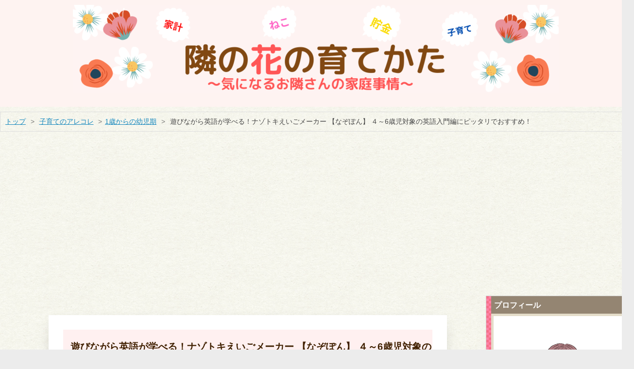

--- FILE ---
content_type: text/html; charset=utf-8
request_url: https://www.tonari-hana.com/entry/2018/12/16/%E5%8E%BB%E5%B9%B4%E3%81%AE%E3%82%AF%E3%83%AA%E3%82%B9%E3%83%9E%E3%82%B9%E3%83%97%E3%83%AC%E3%82%BC%E3%83%B3%E3%83%88_%E3%83%8A%E3%82%BE%E3%83%88%E3%82%AD%E3%81%88%E3%81%84%E3%81%94%E3%83%A1%E3%83%BC
body_size: 20985
content:
<!DOCTYPE html>
<html
  lang="ja"

data-admin-domain="//blog.hatena.ne.jp"
data-admin-origin="https://blog.hatena.ne.jp"
data-author="Sakuranbox"
data-avail-langs="ja en"
data-blog="sakuranbox.hatenablog.com"
data-blog-comments-top-is-new="1"
data-blog-host="sakuranbox.hatenablog.com"
data-blog-is-public="1"
data-blog-name="隣の花の育てかた"
data-blog-owner="Sakuranbox"
data-blog-show-ads=""
data-blog-show-sleeping-ads=""
data-blog-uri="https://www.tonari-hana.com/"
data-blog-uuid="10257846132619072905"
data-blogs-uri-base="https://www.tonari-hana.com"
data-brand="pro"
data-data-layer="{&quot;hatenablog&quot;:{&quot;admin&quot;:{},&quot;analytics&quot;:{&quot;brand_property_id&quot;:&quot;&quot;,&quot;measurement_id&quot;:&quot;&quot;,&quot;non_sampling_property_id&quot;:&quot;&quot;,&quot;property_id&quot;:&quot;UA-134413585-1&quot;,&quot;separated_property_id&quot;:&quot;UA-29716941-19&quot;},&quot;blog&quot;:{&quot;blog_id&quot;:&quot;10257846132619072905&quot;,&quot;content_seems_japanese&quot;:&quot;true&quot;,&quot;disable_ads&quot;:&quot;custom_domain&quot;,&quot;enable_ads&quot;:&quot;false&quot;,&quot;enable_keyword_link&quot;:&quot;false&quot;,&quot;entry_show_footer_related_entries&quot;:&quot;false&quot;,&quot;force_pc_view&quot;:&quot;true&quot;,&quot;is_public&quot;:&quot;true&quot;,&quot;is_responsive_view&quot;:&quot;true&quot;,&quot;is_sleeping&quot;:&quot;true&quot;,&quot;lang&quot;:&quot;ja&quot;,&quot;name&quot;:&quot;\u96a3\u306e\u82b1\u306e\u80b2\u3066\u304b\u305f&quot;,&quot;owner_name&quot;:&quot;Sakuranbox&quot;,&quot;uri&quot;:&quot;https://www.tonari-hana.com/&quot;},&quot;brand&quot;:&quot;pro&quot;,&quot;page_id&quot;:&quot;entry&quot;,&quot;permalink_entry&quot;:{&quot;author_name&quot;:&quot;Sakuranbox&quot;,&quot;categories&quot;:&quot;\u5b50\u80b2\u3066\u306e\u30a2\u30ec\u30b3\u30ec\t\u5b50\u80b2\u3066\u306e\u30a2\u30ec\u30b3\u30ec-1\u6b73\u304b\u3089\u306e\u5e7c\u5150\u671f&quot;,&quot;character_count&quot;:2759,&quot;date&quot;:&quot;2018-12-16&quot;,&quot;entry_id&quot;:&quot;10257846132685166729&quot;,&quot;first_category&quot;:&quot;\u5b50\u80b2\u3066\u306e\u30a2\u30ec\u30b3\u30ec&quot;,&quot;hour&quot;:&quot;14&quot;,&quot;title&quot;:&quot;\u904a\u3073\u306a\u304c\u3089\u82f1\u8a9e\u304c\u5b66\u3079\u308b\uff01\u30ca\u30be\u30c8\u30ad\u3048\u3044\u3054\u30e1\u30fc\u30ab\u30fc \u3010\u306a\u305e\u307d\u3093\u3011 \uff14\uff5e6\u6b73\u5150\u5bfe\u8c61\u306e\u82f1\u8a9e\u5165\u9580\u7de8\u306b\u30d4\u30c3\u30bf\u30ea\u3067\u304a\u3059\u3059\u3081\uff01&quot;,&quot;uri&quot;:&quot;https://www.tonari-hana.com/entry/2018/12/16/%E5%8E%BB%E5%B9%B4%E3%81%AE%E3%82%AF%E3%83%AA%E3%82%B9%E3%83%9E%E3%82%B9%E3%83%97%E3%83%AC%E3%82%BC%E3%83%B3%E3%83%88_%E3%83%8A%E3%82%BE%E3%83%88%E3%82%AD%E3%81%88%E3%81%84%E3%81%94%E3%83%A1%E3%83%BC&quot;},&quot;pro&quot;:&quot;pro&quot;,&quot;router_type&quot;:&quot;blogs&quot;}}"
data-device="pc"
data-dont-recommend-pro="false"
data-global-domain="https://hatena.blog"
data-globalheader-color="b"
data-globalheader-type="pc"
data-has-touch-view="1"
data-help-url="https://help.hatenablog.com"
data-hide-header="1"
data-no-suggest-touch-view="1"
data-page="entry"
data-parts-domain="https://hatenablog-parts.com"
data-plus-available="1"
data-pro="true"
data-router-type="blogs"
data-sentry-dsn="https://03a33e4781a24cf2885099fed222b56d@sentry.io/1195218"
data-sentry-environment="production"
data-sentry-sample-rate="0.1"
data-static-domain="https://cdn.blog.st-hatena.com"
data-version="ce040fcbad0d42a5e1cae88990dad0"




  data-initial-state="{}"

  >
  <head prefix="og: http://ogp.me/ns# fb: http://ogp.me/ns/fb# article: http://ogp.me/ns/article#">

  

  
  <meta name="viewport" content="width=device-width, initial-scale=1.0" />


  


  

  <meta name="robots" content="max-image-preview:large" />


  <meta charset="utf-8"/>
  <meta http-equiv="X-UA-Compatible" content="IE=7; IE=9; IE=10; IE=11" />
  <title>遊びながら英語が学べる！ナゾトキえいごメーカー 【なぞぽん】 ４～6歳児対象の英語入門編にピッタリでおすすめ！ - 隣の花の育てかた</title>

  
  <link rel="canonical" href="https://www.tonari-hana.com/entry/2018/12/16/%E5%8E%BB%E5%B9%B4%E3%81%AE%E3%82%AF%E3%83%AA%E3%82%B9%E3%83%9E%E3%82%B9%E3%83%97%E3%83%AC%E3%82%BC%E3%83%B3%E3%83%88_%E3%83%8A%E3%82%BE%E3%83%88%E3%82%AD%E3%81%88%E3%81%84%E3%81%94%E3%83%A1%E3%83%BC"/>



  

<meta itemprop="name" content="遊びながら英語が学べる！ナゾトキえいごメーカー 【なぞぽん】 ４～6歳児対象の英語入門編にピッタリでおすすめ！ - 隣の花の育てかた"/>

  <meta itemprop="image" content="https://cdn.image.st-hatena.com/image/scale/9cb8dfc54761a02f52489914f3eec9cd06a2dea9/backend=imagemagick;version=1;width=1300/https%3A%2F%2Fcdn-ak.f.st-hatena.com%2Fimages%2Ffotolife%2FS%2FSakuranbox%2F20181215%2F20181215182425.jpg"/>


  <meta property="og:title" content="遊びながら英語が学べる！ナゾトキえいごメーカー 【なぞぽん】 ４～6歳児対象の英語入門編にピッタリでおすすめ！ - 隣の花の育てかた"/>
<meta property="og:type" content="article"/>
  <meta property="og:url" content="https://www.tonari-hana.com/entry/2018/12/16/%E5%8E%BB%E5%B9%B4%E3%81%AE%E3%82%AF%E3%83%AA%E3%82%B9%E3%83%9E%E3%82%B9%E3%83%97%E3%83%AC%E3%82%BC%E3%83%B3%E3%83%88_%E3%83%8A%E3%82%BE%E3%83%88%E3%82%AD%E3%81%88%E3%81%84%E3%81%94%E3%83%A1%E3%83%BC"/>

  <meta property="og:image" content="https://cdn.image.st-hatena.com/image/scale/9cb8dfc54761a02f52489914f3eec9cd06a2dea9/backend=imagemagick;version=1;width=1300/https%3A%2F%2Fcdn-ak.f.st-hatena.com%2Fimages%2Ffotolife%2FS%2FSakuranbox%2F20181215%2F20181215182425.jpg"/>

<meta property="og:image:alt" content="遊びながら英語が学べる！ナゾトキえいごメーカー 【なぞぽん】 ４～6歳児対象の英語入門編にピッタリでおすすめ！ - 隣の花の育てかた"/>
    <meta property="og:description" content="楽しい玩具もいいけど「遊びながら勉強できるおもちゃはないかな？」と思うのはどのお母さんも同じですよね 私もその1人。 今回は幼稚園 保育園児におすすめの楽しく英語が学べるお勉強系の玩具【なぞぽん】が1年経っても飽きずに遊べて発音も良くなってきているのでご紹介します！ こんな方におすすめの記事です☟ 遊びながら英語が学べるおもちゃってないの？ 【なぞぽん】って何？ どんな遊び方が出来るの？ ４歳から小学生まで使える知育玩具は？ プレゼント選びのご参考にしてください" />
<meta property="og:site_name" content="隣の花の育てかた"/>

  <meta property="article:published_time" content="2018-12-16T05:19:34Z" />

    <meta property="article:tag" content="子育てのアレコレ" />
    <meta property="article:tag" content="子育てのアレコレ-1歳からの幼児期" />
      <meta name="twitter:card"  content="summary_large_image" />
    <meta name="twitter:image" content="https://cdn.image.st-hatena.com/image/scale/9cb8dfc54761a02f52489914f3eec9cd06a2dea9/backend=imagemagick;version=1;width=1300/https%3A%2F%2Fcdn-ak.f.st-hatena.com%2Fimages%2Ffotolife%2FS%2FSakuranbox%2F20181215%2F20181215182425.jpg" />  <meta name="twitter:title" content="遊びながら英語が学べる！ナゾトキえいごメーカー 【なぞぽん】 ４～6歳児対象の英語入門編にピッタリでおすすめ！ - 隣の花の育てかた" />    <meta name="twitter:description" content="楽しい玩具もいいけど「遊びながら勉強できるおもちゃはないかな？」と思うのはどのお母さんも同じですよね 私もその1人。 今回は幼稚園 保育園児におすすめの楽しく英語が学べるお勉強系の玩具【なぞぽん】が1年経っても飽きずに遊べて発音も良くなってきているのでご紹介します！ こんな方におすすめの記事です☟ 遊びながら英語が学べ…" />  <meta name="twitter:app:name:iphone" content="はてなブログアプリ" />
  <meta name="twitter:app:id:iphone" content="583299321" />
  <meta name="twitter:app:url:iphone" content="hatenablog:///open?uri=https%3A%2F%2Fwww.tonari-hana.com%2Fentry%2F2018%2F12%2F16%2F%25E5%258E%25BB%25E5%25B9%25B4%25E3%2581%25AE%25E3%2582%25AF%25E3%2583%25AA%25E3%2582%25B9%25E3%2583%259E%25E3%2582%25B9%25E3%2583%2597%25E3%2583%25AC%25E3%2582%25BC%25E3%2583%25B3%25E3%2583%2588_%25E3%2583%258A%25E3%2582%25BE%25E3%2583%2588%25E3%2582%25AD%25E3%2581%2588%25E3%2581%2584%25E3%2581%2594%25E3%2583%25A1%25E3%2583%25BC" />  <meta name="twitter:site" content="@tonahana5" />
  
    <meta name="description" content="楽しい玩具もいいけど「遊びながら勉強できるおもちゃはないかな？」と思うのはどのお母さんも同じですよね 私もその1人。 今回は幼稚園 保育園児におすすめの楽しく英語が学べるお勉強系の玩具【なぞぽん】が1年経っても飽きずに遊べて発音も良くなってきているのでご紹介します！ こんな方におすすめの記事です☟ 遊びながら英語が学べるおもちゃってないの？ 【なぞぽん】って何？ どんな遊び方が出来るの？ ４歳から小学生まで使える知育玩具は？ プレゼント選びのご参考にしてください" />
    <meta name="google-site-verification" content="O1JOzOk09u6CqplcShLg2jbAxUxuAwmTw6Gm5Iturlc" />
    <meta name="keywords" content="五人家族,節約,子猫,保護,住宅ローン,貯金,生活,子育て,こねこ,家計," />


  
<script
  id="embed-gtm-data-layer-loader"
  data-data-layer-page-specific="{&quot;hatenablog&quot;:{&quot;blogs_permalink&quot;:{&quot;is_blog_sleeping&quot;:&quot;true&quot;,&quot;blog_afc_issued&quot;:&quot;false&quot;,&quot;is_author_pro&quot;:&quot;true&quot;,&quot;entry_afc_issued&quot;:&quot;false&quot;,&quot;has_related_entries_with_elasticsearch&quot;:&quot;false&quot;}}}"
>
(function() {
  function loadDataLayer(elem, attrName) {
    if (!elem) { return {}; }
    var json = elem.getAttribute(attrName);
    if (!json) { return {}; }
    return JSON.parse(json);
  }

  var globalVariables = loadDataLayer(
    document.documentElement,
    'data-data-layer'
  );
  var pageSpecificVariables = loadDataLayer(
    document.getElementById('embed-gtm-data-layer-loader'),
    'data-data-layer-page-specific'
  );

  var variables = [globalVariables, pageSpecificVariables];

  if (!window.dataLayer) {
    window.dataLayer = [];
  }

  for (var i = 0; i < variables.length; i++) {
    window.dataLayer.push(variables[i]);
  }
})();
</script>

<!-- Google Tag Manager -->
<script>(function(w,d,s,l,i){w[l]=w[l]||[];w[l].push({'gtm.start':
new Date().getTime(),event:'gtm.js'});var f=d.getElementsByTagName(s)[0],
j=d.createElement(s),dl=l!='dataLayer'?'&l='+l:'';j.async=true;j.src=
'https://www.googletagmanager.com/gtm.js?id='+i+dl;f.parentNode.insertBefore(j,f);
})(window,document,'script','dataLayer','GTM-P4CXTW');</script>
<!-- End Google Tag Manager -->











  <link rel="shortcut icon" href="https://www.tonari-hana.com/icon/favicon">
<link rel="apple-touch-icon" href="https://www.tonari-hana.com/icon/touch">
<link rel="icon" sizes="192x192" href="https://www.tonari-hana.com/icon/link">

  

<link rel="alternate" type="application/atom+xml" title="Atom" href="https://www.tonari-hana.com/feed"/>
<link rel="alternate" type="application/rss+xml" title="RSS2.0" href="https://www.tonari-hana.com/rss"/>

  <link rel="alternate" type="application/json+oembed" href="https://hatena.blog/oembed?url=https%3A%2F%2Fwww.tonari-hana.com%2Fentry%2F2018%2F12%2F16%2F%25E5%258E%25BB%25E5%25B9%25B4%25E3%2581%25AE%25E3%2582%25AF%25E3%2583%25AA%25E3%2582%25B9%25E3%2583%259E%25E3%2582%25B9%25E3%2583%2597%25E3%2583%25AC%25E3%2582%25BC%25E3%2583%25B3%25E3%2583%2588_%25E3%2583%258A%25E3%2582%25BE%25E3%2583%2588%25E3%2582%25AD%25E3%2581%2588%25E3%2581%2584%25E3%2581%2594%25E3%2583%25A1%25E3%2583%25BC&amp;format=json" title="oEmbed Profile of 遊びながら英語が学べる！ナゾトキえいごメーカー 【なぞぽん】 ４～6歳児対象の英語入門編にピッタリでおすすめ！"/>
<link rel="alternate" type="text/xml+oembed" href="https://hatena.blog/oembed?url=https%3A%2F%2Fwww.tonari-hana.com%2Fentry%2F2018%2F12%2F16%2F%25E5%258E%25BB%25E5%25B9%25B4%25E3%2581%25AE%25E3%2582%25AF%25E3%2583%25AA%25E3%2582%25B9%25E3%2583%259E%25E3%2582%25B9%25E3%2583%2597%25E3%2583%25AC%25E3%2582%25BC%25E3%2583%25B3%25E3%2583%2588_%25E3%2583%258A%25E3%2582%25BE%25E3%2583%2588%25E3%2582%25AD%25E3%2581%2588%25E3%2581%2584%25E3%2581%2594%25E3%2583%25A1%25E3%2583%25BC&amp;format=xml" title="oEmbed Profile of 遊びながら英語が学べる！ナゾトキえいごメーカー 【なぞぽん】 ４～6歳児対象の英語入門編にピッタリでおすすめ！"/>
  
  <link rel="author" href="http://www.hatena.ne.jp/Sakuranbox/">

  

  
      <link rel="preload" href="https://cdn-ak.f.st-hatena.com/images/fotolife/S/Sakuranbox/20200909/20200909110700.png" as="image"/>
      <link rel="preload" href="https://cdn-ak.f.st-hatena.com/images/fotolife/S/Sakuranbox/20181216/20181216153323.jpg" as="image"/>


  
    
<link rel="stylesheet" type="text/css" href="https://cdn.blog.st-hatena.com/css/blog.css?version=ce040fcbad0d42a5e1cae88990dad0"/>

    
  <link rel="stylesheet" type="text/css" href="https://usercss.blog.st-hatena.com/blog_style/10257846132619072905/ee8e2c04187894758da6e9eeb75663546678ad78"/>
  
  

  

  
<script> </script>

  
<style>
  div#google_afc_user,
  div.google-afc-user-container,
  div.google_afc_image,
  div.google_afc_blocklink {
      display: block !important;
  }
</style>


  

  
    <script type="application/ld+json">{"@context":"http://schema.org","@type":"Article","dateModified":"2020-07-29T15:57:28+09:00","datePublished":"2018-12-16T14:19:34+09:00","description":"楽しい玩具もいいけど「遊びながら勉強できるおもちゃはないかな？」と思うのはどのお母さんも同じですよね 私もその1人。 今回は幼稚園 保育園児におすすめの楽しく英語が学べるお勉強系の玩具【なぞぽん】が1年経っても飽きずに遊べて発音も良くなってきているのでご紹介します！ こんな方におすすめの記事です☟ 遊びながら英語が学べるおもちゃってないの？ 【なぞぽん】って何？ どんな遊び方が出来るの？ ４歳から小学生まで使える知育玩具は？ プレゼント選びのご参考にしてください","headline":"遊びながら英語が学べる！ナゾトキえいごメーカー 【なぞぽん】 ４～6歳児対象の英語入門編にピッタリでおすすめ！","image":["https://cdn-ak.f.st-hatena.com/images/fotolife/S/Sakuranbox/20181215/20181215182425.jpg"],"mainEntityOfPage":{"@id":"https://www.tonari-hana.com/entry/2018/12/16/%E5%8E%BB%E5%B9%B4%E3%81%AE%E3%82%AF%E3%83%AA%E3%82%B9%E3%83%9E%E3%82%B9%E3%83%97%E3%83%AC%E3%82%BC%E3%83%B3%E3%83%88_%E3%83%8A%E3%82%BE%E3%83%88%E3%82%AD%E3%81%88%E3%81%84%E3%81%94%E3%83%A1%E3%83%BC","@type":"WebPage"}}</script>

  

  <link rel="stylesheet" href="https://maxcdn.bootstrapcdn.com/font-awesome/4.5.0/css/font-awesome.min.css">

<link href="https://use.fontawesome.com/releases/v5.6.1/css/all.css" rel="stylesheet">


<link rel="stylesheet" href="https://maxcdn.bootstrapcdn.com/font-awesome/4.7.0/css/font-awesome.min.css">



<style type="text/css">
article em{
font-weight:bold;
font-style: normal;
margin:0 0.1em;
padding:0.1em 0.2em;
background:#fcfc60 !important;
background:linear-gradient(to bottom, transparent 55%, #fff799 55%) !important;
}
article i{
font-style:oblique !important;
}
</style>


<meta name="viewport" content="width=device-width,initial-scale=1.0">


</head>

  <body class="page-entry header-image-only enable-top-editarea enable-bottom-editarea category-子育てのアレコレ category-子育てのアレコレ-1歳からの幼児期 globalheader-off globalheader-ng-enabled">
    

<div id="globalheader-container"
  data-brand="hatenablog"
  style="display: none"
  >
  <iframe id="globalheader" height="37" frameborder="0" allowTransparency="true"></iframe>
</div>


  
  
  

  <div id="container">
    <div id="container-inner">
      <header id="blog-title" data-brand="hatenablog">
  <div id="blog-title-inner" style="background-image: url('https://cdn-ak.f.st-hatena.com/images/fotolife/S/Sakuranbox/20200909/20200909110700.png'); background-position: center 0px;">
    <div id="blog-title-content">
      <h1 id="title"><a href="https://www.tonari-hana.com/">隣の花の育てかた</a></h1>
      
        <h2 id="blog-description">～気になるお隣さん【５人家族+ねこ】の家庭事情～</h2>
      
    </div>
  </div>
</header>

      
  <div id="top-editarea">
    <script src="//ajax.googleapis.com/ajax/libs/jquery/1.11.0/jquery.min.js"></script>


<style>.hatena-module-category ul li{display:block;padding:8px 0;border:0;list-style-type:none}.hatena-module-category ul li a{display:inline-block;padding:0;text-decoration:none;color:#000;border:none;transition:1s ease}.hatena-module-category ul li.on-border{border-top:1px solid #ddd}ul.hatena-breadcrumb-plus-child1{padding-left:30px}ul.hatena-breadcrumb-plus-child2{padding-left:15px}.hatena-breadcrumb-plus-toggle-button{cursor:pointer}</style>



<div class="article-area">

<div class="article-container">

<div class="article-box"><div class="article-img"><a href="https://www.tonari-hana.com/archive/category/%E5%AE%B6%E8%A8%88%E7%AE%A1%E7%90%86"><img src="https://cdn-ak.f.st-hatena.com/images/fotolife/S/Sakuranbox/20210324/20210324224234.jpg" alt="５人家族節約術" /></a></div></div>
<div class="article-box"><div class="article-img"><a href="https://www.tonari-hana.com/archive/category/%E7%8C%AB%E3%81%A8%E3%81%AE%E3%81%8F%E3%82%89%E3%81%97"><img src="https://cdn-ak.f.st-hatena.com/images/fotolife/S/Sakuranbox/20210324/20210324224252.jpg" alt="ねことの暮らし" /></a></div></div>
<div class="article-box"><div class="article-img"><a href="https://www.tonari-hana.com/archive/category/%E5%AE%B6%E3%81%AE%E3%81%93%E3%81%A8"><img src="https://cdn-ak.f.st-hatena.com/images/fotolife/S/Sakuranbox/20210518/20210518165121.jpg" alt="我が家のこと" /></a></div></div>
<div class="article-box"><div class="article-img"><a href="https://www.tonari-hana.com/archive/category/%E5%AD%90%E8%82%B2%E3%81%A6%E3%81%AE%E3%82%A2%E3%83%AC%E3%82%B3%E3%83%AC"><img src="https://cdn-ak.f.st-hatena.com/images/fotolife/S/Sakuranbox/20210324/20210324224245.jpg" alt="子ども３人子育てのあれこれ" /></a></div></div>

</div>

</div>





<script type="text/javascript">
$(function(){
  $("#toggle").click(function(){
    $("#nav_menu").slideToggle();
    return false;
  });
  $(window).resize(function(){
    var win = $(window).width();
    var p = 480;
    if(win > p){
      $("#nav_menu").show();
    } else {
      $("#nav_menu").hide();
    }
  });
});
</script>



<script src="https://code.jquery.com/jquery-3.3.1.min.js"></script>

<script language="JavaScript">
$(document).ready( function () {
$("a[href^='http']:not([href*='" + location.hostname + "'])").attr('target', '_blank');
})
</script>




  </div>


      
          <div id="top-box">
    <div class="breadcrumb" data-test-id="breadcrumb">
      <div class="breadcrumb-inner">
        <a class="breadcrumb-link" href="https://www.tonari-hana.com/"><span>トップ</span></a>          <span class="breadcrumb-gt">&gt;</span>          <span class="breadcrumb-child">            <a class="breadcrumb-child-link" href="https://www.tonari-hana.com/archive/category/%E5%AD%90%E8%82%B2%E3%81%A6%E3%81%AE%E3%82%A2%E3%83%AC%E3%82%B3%E3%83%AC"><span>子育てのアレコレ</span></a>          </span>            <span class="breadcrumb-gt">&gt;</span>          <span class="breadcrumb-child">            <span>遊びながら英語が学べる！ナゾトキえいごメーカー 【なぞぽん】 ４～6歳児対象の英語入門編にピッタリでおすすめ！</span>          </span>      </div>
    </div>
  </div>
  <script type="application/ld+json" class="test-breadcrumb-json-ld">
    {"@context":"http://schema.org","@type":"BreadcrumbList","itemListElement":[{"item":{"name":"トップ","@id":"https://www.tonari-hana.com/"},"position":1,"@type":"ListItem"},{"@type":"ListItem","item":{"name":"子育てのアレコレ","@id":"https://www.tonari-hana.com/archive/category/%E5%AD%90%E8%82%B2%E3%81%A6%E3%81%AE%E3%82%A2%E3%83%AC%E3%82%B3%E3%83%AC"},"position":2}]}
  </script>
      
      




<div id="content" class="hfeed"
  
  >
  <div id="content-inner">
    <div id="wrapper">
      <div id="main">
        <div id="main-inner">
          

          



          
  
  <!-- google_ad_section_start -->
  <!-- rakuten_ad_target_begin -->
  
  
  

  

  
    
      
        <article class="entry hentry test-hentry js-entry-article date-first autopagerize_page_element chars-400 words-100 mode-html entry-odd" id="entry-10257846132685166729" data-keyword-campaign="" data-uuid="10257846132685166729" data-publication-type="entry">
  <div class="entry-inner">
    <header class="entry-header">
  
    <div class="date entry-date first">
    <a href="https://www.tonari-hana.com/archive/2018/12/16" rel="nofollow">
      <time datetime="2018-12-16T05:19:34Z" title="2018-12-16T05:19:34Z">
        <span class="date-year">2018</span><span class="hyphen">-</span><span class="date-month">12</span><span class="hyphen">-</span><span class="date-day">16</span>
      </time>
    </a>
      </div>
  <h1 class="entry-title">
  <a href="https://www.tonari-hana.com/entry/2018/12/16/%E5%8E%BB%E5%B9%B4%E3%81%AE%E3%82%AF%E3%83%AA%E3%82%B9%E3%83%9E%E3%82%B9%E3%83%97%E3%83%AC%E3%82%BC%E3%83%B3%E3%83%88_%E3%83%8A%E3%82%BE%E3%83%88%E3%82%AD%E3%81%88%E3%81%84%E3%81%94%E3%83%A1%E3%83%BC" class="entry-title-link bookmark">遊びながら英語が学べる！ナゾトキえいごメーカー 【なぞぽん】 ４～6歳児対象の英語入門編にピッタリでおすすめ！</a>
</h1>

  
  

  <div class="entry-categories categories">
    
    <a href="https://www.tonari-hana.com/archive/category/%E5%AD%90%E8%82%B2%E3%81%A6%E3%81%AE%E3%82%A2%E3%83%AC%E3%82%B3%E3%83%AC" class="entry-category-link category-子育てのアレコレ">子育てのアレコレ</a>
    
    <a href="https://www.tonari-hana.com/archive/category/%E5%AD%90%E8%82%B2%E3%81%A6%E3%81%AE%E3%82%A2%E3%83%AC%E3%82%B3%E3%83%AC-1%E6%AD%B3%E3%81%8B%E3%82%89%E3%81%AE%E5%B9%BC%E5%85%90%E6%9C%9F" class="entry-category-link category-子育てのアレコレ-1歳からの幼児期">子育てのアレコレ-1歳からの幼児期</a>
    
  </div>


  
  <div class="customized-header">
    <div class="entry-header-html"><!-- ここからシェアボタン -->
<div class="share-btn-type7">
  <a href="http://b.hatena.ne.jp/entry/https%3A%2F%2Fwww.tonari-hana.com%2Fentry%2F2018%2F12%2F16%2F%25E5%258E%25BB%25E5%25B9%25B4%25E3%2581%25AE%25E3%2582%25AF%25E3%2583%25AA%25E3%2582%25B9%25E3%2583%259E%25E3%2582%25B9%25E3%2583%2597%25E3%2583%25AC%25E3%2582%25BC%25E3%2583%25B3%25E3%2583%2588_%25E3%2583%258A%25E3%2582%25BE%25E3%2583%2588%25E3%2582%25AD%25E3%2581%2588%25E3%2581%2584%25E3%2581%2594%25E3%2583%25A1%25E3%2583%25BC" data-hatena-bookmark-title="遊びながら英語が学べる！ナゾトキえいごメーカー 【なぞぽん】 ４～6歳児対象の英語入門編にピッタリでおすすめ！" data-hatena-bookmark-layout="simple" title="このエントリーをはてなブックマークに追加" class="share-btn__item share-btn__item--hatebu" target="_blank"><i class="blogicon-bookmark lg"></i></a>
  <a href="http://www.facebook.com/sharer.php?u=https%3A%2F%2Fwww.tonari-hana.com%2Fentry%2F2018%2F12%2F16%2F%25E5%258E%25BB%25E5%25B9%25B4%25E3%2581%25AE%25E3%2582%25AF%25E3%2583%25AA%25E3%2582%25B9%25E3%2583%259E%25E3%2582%25B9%25E3%2583%2597%25E3%2583%25AC%25E3%2582%25BC%25E3%2583%25B3%25E3%2583%2588_%25E3%2583%258A%25E3%2582%25BE%25E3%2583%2588%25E3%2582%25AD%25E3%2581%2588%25E3%2581%2584%25E3%2581%2594%25E3%2583%25A1%25E3%2583%25BC" class="share-btn__item share-btn__item--facebook" onclick="window.open(this.href, 'FBwindow', 'width=650, height=450, menubar=no, toolbar=no, scrollbars=yes'); return false;" target="_blank"><i class="fa fa-facebook-square lg"></i></a>
  <a href="http://twitter.com/intent/tweet?text=遊びながら英語が学べる！ナゾトキえいごメーカー 【なぞぽん】 ４～6歳児対象の英語入門編にピッタリでおすすめ！ https%3A%2F%2Fwww.tonari-hana.com%2Fentry%2F2018%2F12%2F16%2F%25E5%258E%25BB%25E5%25B9%25B4%25E3%2581%25AE%25E3%2582%25AF%25E3%2583%25AA%25E3%2582%25B9%25E3%2583%259E%25E3%2582%25B9%25E3%2583%2597%25E3%2583%25AC%25E3%2582%25BC%25E3%2583%25B3%25E3%2583%2588_%25E3%2583%258A%25E3%2582%25BE%25E3%2583%2588%25E3%2582%25AD%25E3%2581%2588%25E3%2581%2584%25E3%2581%2594%25E3%2583%25A1%25E3%2583%25BC" class="share-btn__item share-btn__item--twitter" target="_blank"><i class="blogicon-twitter lg"></i></a>
  <a href="http://getpocket.com/edit?url=https%3A%2F%2Fwww.tonari-hana.com%2Fentry%2F2018%2F12%2F16%2F%25E5%258E%25BB%25E5%25B9%25B4%25E3%2581%25AE%25E3%2582%25AF%25E3%2583%25AA%25E3%2582%25B9%25E3%2583%259E%25E3%2582%25B9%25E3%2583%2597%25E3%2583%25AC%25E3%2582%25BC%25E3%2583%25B3%25E3%2583%2588_%25E3%2583%258A%25E3%2582%25BE%25E3%2583%2588%25E3%2582%25AD%25E3%2581%2588%25E3%2581%2584%25E3%2581%2594%25E3%2583%25A1%25E3%2583%25BC" class="share-btn__item share-btn__item--pocket" target="_blank"><i class="fa fa-get-pocket"></i></a>
</div>
<!-- シェアボタンここまで -->

</div>
  </div>


  
  
<div class="social-buttons">
  
  
  
  
  
  
  
  
  
</div>



</header>

    


    <div class="entry-content hatenablog-entry">
  
    <p><img class="hatena-fotolife" title="f:id:Sakuranbox:20181216153323j:plain" src="https://cdn-ak.f.st-hatena.com/images/fotolife/S/Sakuranbox/20181216/20181216153323.jpg" alt="f:id:Sakuranbox:20181216153323j:plain" /></p>
<p>楽しい玩具もいいけど「遊びながら勉強できるおもちゃはないかな？」と思うのはどのお母さんも同じですよね</p>
<p> </p>
<p>私もその1人。</p>
<p> </p>
<p>今回は幼稚園 保育園児におすすめの楽しく英語が学べるお勉強系の玩具<strong>【<span style="color: #000000;">なぞぽん</span>】</strong>が1年経っても飽きずに遊べて発音も良くなってきているのでご紹介します！</p>
<p> </p>
<p>こんな方におすすめの記事です☟</p>
<ol class="sample1">  
<li>遊びながら英語が学べるおもちゃってないの？</li>
<li>【なぞぽん】って何？ </li>
<li>どんな遊び方が出来るの？ </li>
<li>４歳から小学生まで使える知育玩具は？</li>
</ol>
<p> </p>
<p>プレゼント選びのご参考にしてください</p>


<p> </p>
<ul class="table-of-contents">
    <li><a href="#お勉強系お遊び系衝撃的なキャッチコピーで即決した知育玩具なぞぽん">お勉強系？お遊び系？？衝撃的なキャッチコピーで即決した知育玩具【なぞぽん】！</a></li>
    <li><a href="#なぞぽんは色んなモードで小学生まで遊びながら英語が学べる">【なぞぽん】は色んなモードで小学生まで遊びながら英語が学べる</a><ul>
            <li><a href="#ナゾトキモード">≪ナゾトキモード≫</a></li>
            <li><a href="#きおくりょくモード">≪きおくりょくモード≫</a></li>
            <li><a href="#発音マスターモード">≪発音マスターモード≫</a></li>
            <li><a href="#ABCマスターモード">≪ABCマスターモード≫ </a></li>
        </ul>
    </li>
    <li><a href="#なぞぽんを実際に幼稚園児が遊ぶとこうなる"> 【なぞぽん】を実際に幼稚園児が遊ぶとこうなる</a></li>
    <li><a href="#なぞぽん収納式で子どもでも楽々お片付けできる">【なぞぽん】収納式で子どもでも楽々お片付けできる</a></li>
    <li><a href="#まとめ">まとめ</a></li>
</ul>
<p> </p>
<h3 id="お勉強系お遊び系衝撃的なキャッチコピーで即決した知育玩具なぞぽん">お勉強系？お遊び系？？衝撃的なキャッチコピーで即決した知育玩具【なぞぽん】！</h3>
<p><img class="hatena-fotolife" title="f:id:Sakuranbox:20181216153320j:plain" src="https://cdn-ak.f.st-hatena.com/images/fotolife/S/Sakuranbox/20181216/20181216153320.jpg" alt="f:id:Sakuranbox:20181216153320j:plain" /></p>
<p>誕生日プレゼントやクリスマスプレゼントを選ぶ時に迷うのがこの2パターン</p>
<p> </p>
<p>我が家も毎年迷いますが去年のサンアさんからのクリスマスプレゼントはメルちゃんのお着替えセットは決まりだったのであとは遊んで学べるお勉強系にしました！</p>
<p> </p>
<p><strong>楽しい玩具もいいけれどお勉強もして欲しいのが…親心…</strong></p>
<p> </p>
<p>おもちゃ売り場をウロウロしてたら目に飛び込んできた衝撃的なキャッチコピー！</p>
<p> </p>
<p><span style="font-size: 150%; color: #d32f2f;"><strong>【幼稚園児、｢りんごapple｣より｢おしりhip｣を覚えるんです!!!】</strong></span></p>
<p> </p>
<div class="cstmreba">
<div class="kaerebalink-box">
<div class="kaerebalink-image"><a href="//af.moshimo.com/af/c/click?a_id=1152968&amp;p_id=170&amp;pc_id=185&amp;pl_id=4062&amp;s_v=b5Rz2P0601xu&amp;url=https%3A%2F%2Fwww.amazon.co.jp%2Fexec%2Fobidos%2FASIN%2FB00ZENZ0IU%2Fref%3Dnosim" target="_blank" rel="nofollow noopener"><img style="border: none;" src="https://images-fe.ssl-images-amazon.com/images/I/61jEHZav73L._SL160_.jpg" /></a><img style="border: none;" src="//i.moshimo.com/af/i/impression?a_id=1152968&amp;p_id=170&amp;pc_id=185&amp;pl_id=4062" width="1" height="1" /></div>
<div class="kaerebalink-info">
<div class="kaerebalink-name"><a href="//af.moshimo.com/af/c/click?a_id=1152968&amp;p_id=170&amp;pc_id=185&amp;pl_id=4062&amp;s_v=b5Rz2P0601xu&amp;url=https%3A%2F%2Fwww.amazon.co.jp%2Fexec%2Fobidos%2FASIN%2FB00ZENZ0IU%2Fref%3Dnosim" target="_blank" rel="nofollow noopener">4・5・6歳幼稚園児からのナゾトキえいごメーカー なぞぽん</a><img style="border: none;" src="//i.moshimo.com/af/i/impression?a_id=1152968&amp;p_id=170&amp;pc_id=185&amp;pl_id=4062" width="1" height="1" />
<div class="kaerebalink-powered-date">posted with <a href="https://kaereba.com" target="_blank" rel="nofollow noopener">カエレバ</a></div>
</div>
<div class="kaerebalink-detail">ピープル 2015-07-10</div>
<div class="kaerebalink-link1">
<div class="shoplinkamazon"><a href="//af.moshimo.com/af/c/click?a_id=1152968&amp;p_id=170&amp;pc_id=185&amp;pl_id=4062&amp;s_v=b5Rz2P0601xu&amp;url=https%3A%2F%2Fwww.amazon.co.jp%2Fgp%2Fsearch%3Fkeywords%3D%25E3%2583%258A%25E3%2582%25BE%25E3%2583%2588%25E3%2582%25AD%25E3%2581%2588%25E3%2581%2584%25E3%2581%2594%25E3%2583%25A1%25E3%2583%25BC%25E3%2582%25AB%25E3%2583%25BC%25E3%2580%2580%25E3%2581%25AA%25E3%2581%259E%25E3%2581%25BD%25E3%2582%2593%25E3%2580%2580%26__mk_ja_JP%3D%25E3%2582%25AB%25E3%2582%25BF%25E3%2582%25AB%25E3%2583%258A" target="_blank" rel="nofollow noopener">Amazon</a><img style="border: none;" src="//i.moshimo.com/af/i/impression?a_id=1152968&amp;p_id=170&amp;pc_id=185&amp;pl_id=4062" width="1" height="1" /></div>
<div class="shoplinkrakuten"><a href="//af.moshimo.com/af/c/click?a_id=1152958&amp;p_id=54&amp;pc_id=54&amp;pl_id=616&amp;s_v=b5Rz2P0601xu&amp;url=https%3A%2F%2Fsearch.rakuten.co.jp%2Fsearch%2Fmall%2F%25E3%2583%258A%25E3%2582%25BE%25E3%2583%2588%25E3%2582%25AD%25E3%2581%2588%25E3%2581%2584%25E3%2581%2594%25E3%2583%25A1%25E3%2583%25BC%25E3%2582%25AB%25E3%2583%25BC%25E3%2580%2580%25E3%2581%25AA%25E3%2581%259E%25E3%2581%25BD%25E3%2582%2593%25E3%2580%2580%2F-%2Ff.1-p.1-s.1-sf.0-st.A-v.2%3Fx%3D0" target="_blank" rel="nofollow noopener">楽天市場</a><img style="border: none;" src="//i.moshimo.com/af/i/impression?a_id=1152958&amp;p_id=54&amp;pc_id=54&amp;pl_id=616" width="1" height="1" /></div>
<div class="shoplinkyahoo"><a href="//af.moshimo.com/af/c/click?a_id=1155655&amp;p_id=1225&amp;pc_id=1925&amp;pl_id=18502&amp;s_v=b5Rz2P0601xu&amp;url=http%3A%2F%2Fsearch.shopping.yahoo.co.jp%2Fsearch%3Fp%3D%25E3%2583%258A%25E3%2582%25BE%25E3%2583%2588%25E3%2582%25AD%25E3%2581%2588%25E3%2581%2584%25E3%2581%2594%25E3%2583%25A1%25E3%2583%25BC%25E3%2582%25AB%25E3%2583%25BC%25E3%2580%2580%25E3%2581%25AA%25E3%2581%259E%25E3%2581%25BD%25E3%2582%2593%25E3%2580%2580" target="_blank" rel="nofollow noopener">Yahooショッピング</a><img style="border: none;" src="//i.moshimo.com/af/i/impression?a_id=1155655&amp;p_id=1225&amp;pc_id=1925&amp;pl_id=18502" width="1" height="1" /></div>
</div>
</div>
<div class="booklink-footer"> </div>
</div>
</div>
<p> </p>
<p><strong>何これ！？</strong></p>
<p><strong>めっちゃ気になるじゃん！！！</strong></p>
<p> </p>
<p>もう娘ちゃんの為ではなく私がキャッチフレーズに興味津々！！</p>
<p>なかなか楽しそうで小学生になっても遊べそうなのでこれに決定！</p>
<p> </p>
<h3 id="なぞぽんは色んなモードで小学生まで遊びながら英語が学べる">【なぞぽん】は色んなモードで小学生まで遊びながら英語が学べる</h3>
<p><img class="hatena-fotolife" title="f:id:Sakuranbox:20181215162833j:image" src="https://cdn-ak.f.st-hatena.com/images/fotolife/S/Sakuranbox/20181215/20181215162833.jpg" alt="f:id:Sakuranbox:20181215162833j:image" /></p>
<p><strong>【なぞぽん】</strong>は4種類のモードで遊ぶことができます。</p>
<div class="images-row mceNonEditable"><br />
<div class="images-row-item"><img class="hatena-fotolife" title="f:id:Sakuranbox:20181216104331j:image" src="https://cdn-ak.f.st-hatena.com/images/fotolife/S/Sakuranbox/20181216/20181216104331.jpg" alt="f:id:Sakuranbox:20181216104331j:image" /></div>
<br />
<div class="images-row-item"><img class="hatena-fotolife" title="f:id:Sakuranbox:20181216104326j:image" src="https://cdn-ak.f.st-hatena.com/images/fotolife/S/Sakuranbox/20181216/20181216104326.jpg" alt="f:id:Sakuranbox:20181216104326j:image" /></div>
</div>
<p> </p>
<h5 id="ナゾトキモード">≪ナゾトキモード≫</h5>
<p><strong>4歳 /ナゾトキデビュー</strong> <br />カードと同じブロックを見つけてはめられるかな？</p>
<p><strong>5歳 / ナゾトキチャレンジ(Lv1~5 / 全100問)</strong> <br />カードの「なぞなぞ」をといて、ブロックをさがして「ぽん」</p>
<p><strong>5歳 / ナゾトキカードバトル</strong> <br />答えられるカードで競って、お友達や家族と勝負！</p>
<p><strong>6歳 / ナゾトキマスター(全100単語) </strong></p>
<p>ブロックをはめて、アニメ画面を見ながら英単語の意味を考えよう！</p>
<p> </p>
<h5 id="きおくりょくモード">≪きおくりょくモード≫</h5>
<p><strong>1・2年生 / きおくりょくゲーム(ナゾトキ遊びで覚えた英単語全200問)</strong> <br />アニメ画面の英単語のブロックをはめて答えよう！<br />分からない時は、ヒントボタンを押してね！</p>
<p> </p>
<h5 id="発音マスターモード">≪発音マスターモード≫</h5>
<p><strong>1・2年生 / 発音マスター(フォニックス学習法採用) </strong><br />ブロックをはめて、リズムに合わせてアルファベットを覚えよう！</p>
<p> </p>
<h5 id="ABCマスターモード">≪ABCマスターモード≫ </h5>
<p><strong>3・4年生 / ABCマスター </strong><br />a~zまで、当てはまるアルファベットを答えられるかな？</p>
<p><strong>5・6年生 / ナゾトキカード単語学習 </strong><br />名詞、動詞etc…英単語の分類を覚えたら…簡単な英文を作ってみよう！ <br />ガイドの英単語も使えば、組み合わせが広がるよ！</p>
<p> </p>
<h3 id="なぞぽんを実際に幼稚園児が遊ぶとこうなる"> 【なぞぽん】を実際に幼稚園児が遊ぶとこうなる</h3>
<p> </p>
<p>主に娘は<strong>きおくりょくモード</strong>で遊びます。</p>
<p>ヒントボタンを押すと当てはめるアルファベットが出るので連打してますが…</p>
<p> </p>
<p>ナゾトキモードも<strong>ナゾトキデビュー｢なんのどうぶつ？｣</strong>はカードの絵だけ見て判断できるからすすんでやります。</p>
<div class="images-row mceNonEditable"><br />
<div class="images-row-item"><img class="hatena-fotolife" title="f:id:Sakuranbox:20181216105159j:image" src="https://cdn-ak.f.st-hatena.com/images/fotolife/S/Sakuranbox/20181216/20181216105159.jpg" alt="f:id:Sakuranbox:20181216105159j:image" /></div>
<br />
<div class="images-row-item"><img class="hatena-fotolife" title="f:id:Sakuranbox:20181216105156j:image" src="https://cdn-ak.f.st-hatena.com/images/fotolife/S/Sakuranbox/20181216/20181216105156.jpg" alt="f:id:Sakuranbox:20181216105156j:image" /></div>
</div>
<p> </p>
<p>ねずみ｢rat｣のrの発音の仕方、aの発音の仕方、rの発音の仕方をしてから｢rat｣の発音を教えてくれます。</p>
<p>娘ちゃんは復唱をして<strong>耳から目から口から</strong>少しずつ覚えてきたよう</p>
<p> </p>
<p><strong>ナゾトキチャレンジ｢なぞなぞ｣</strong>はカードの平仮名がまた読めない時期には一緒の時しかあまりやりたがりませんでした。</p>
<p><img class="hatena-fotolife" title="f:id:Sakuranbox:20181216105335j:image" src="https://cdn-ak.f.st-hatena.com/images/fotolife/S/Sakuranbox/20181216/20181216105335.jpg" alt="f:id:Sakuranbox:20181216105335j:image" /></p>
<p> </p>
<p>ところが年長になって平仮名が読めるようになってからは「なぞなぞ」ばかりで遊ぶようになりました</p>
<p> </p>
<p>どのモードも最後には発音をしてくれるので耳で単語を覚えれます</p>
<p> </p>
<p><strong>し・か・も！</strong></p>
<p> </p>
<p>日本人が喋る英語発音ではなく、<span style="color: #d32f2f;"><strong>本場の発音</strong></span>を耳で聴けるので<strong>入門編としておすすめです！</strong></p>
<p> </p>
<p>最初に私がアルファベットを教えてしまうと正しい発音に自信がないので間違って覚える心配もなさそう</p>
<p> </p>
<p>実際にどんな感じなのか動画を撮りましたのでご参考にして下さい</p>
<p>中間からは娘ちゃん(5歳 年中)が遊んでる様子も</p>
<p><iframe src="//www.youtube.com/embed/QOy1qH2KiPY" width="560" height="315" frameborder="0" allowfullscreen=""></iframe><br /><a href="https://youtube.com/watch?v=QOy1qH2KiPY">ナゾトキえいごメーカー【なぞぽん】で遊んでみた</a></p>
<p> </p>
<p>1番右のランプが光らないのは…</p>
<p>壊れたのでしょう…</p>
<p> </p>
<h3 id="なぞぽん収納式で子どもでも楽々お片付けできる">【なぞぽん】収納式で子どもでも楽々お片付けできる</h3>
<p><img class="hatena-fotolife" title="f:id:Sakuranbox:20191102110033j:image" src="https://cdn-ak.f.st-hatena.com/images/fotolife/S/Sakuranbox/20191102/20191102110033.jpg" alt="f:id:Sakuranbox:20191102110033j:image" /></p>
<p>ガチャガチャ沢山あるアルファベット。</p>
<p>目がある上半分が蓋になっているのでそこに収納できるようになっています。</p>
<p>ぽいぽい入れていくだけなので簡単にお片付けが出来ちゃいます</p>
<p><img class="hatena-fotolife" title="f:id:Sakuranbox:20181215163735j:image" src="https://cdn-ak.f.st-hatena.com/images/fotolife/S/Sakuranbox/20181215/20181215163735.jpg" alt="f:id:Sakuranbox:20181215163735j:image" /></p>
<div class="box26"><span class="box-title">point</span>
<p>きちんと<strong>カチン！</strong>と音がしないと取手で持った時に蓋が空いてバラバラになってしまいますので最終チェックをしましょう！</p>
</div>
<p> </p>
<p>付属の単語カードは中にスペースが無く、本来取手に付けるのですが</p>
<p>娘ちゃんは他のおもちゃと一緒にしまってあるので破れたり、折れたりしないように適当な使っていないケースに入れてあります</p>
<div class="images-row mceNonEditable"><br />
<div class="images-row-item"><img class="hatena-fotolife" title="f:id:Sakuranbox:20181216103721j:image" src="https://cdn-ak.f.st-hatena.com/images/fotolife/S/Sakuranbox/20181216/20181216103721.jpg" alt="f:id:Sakuranbox:20181216103721j:image" /></div>
<br />
<div class="images-row-item"><img class="hatena-fotolife" title="f:id:Sakuranbox:20181216103749j:image" src="https://cdn-ak.f.st-hatena.com/images/fotolife/S/Sakuranbox/20181216/20181216103749.jpg" alt="f:id:Sakuranbox:20181216103749j:image" /></div>
</div>
<p> </p>
<p> </p>
<h3 id="まとめ">まとめ</h3>
<p> </p>
<p>今回は<strong>楽しく英語が学べるナゾトキえいごメーカー【<span style="color: #d32f2f;">なぞぽん</span>】</strong>をご紹介しました！</p>
<p>娘は1年経った今でも遊んでいてたまに小中学生の兄達も発音に混ざって遊んでいます。</p>
<p> </p>
<p>初めは1つの単語を完成させるのも時間がかかりましたが今ではある程度アルファベットの<strong>｢形｣</strong>を覚えてきたようですんなり進むようになりました。</p>
<p> </p>
<p>誰かが見てると発音しない恥ずかしがり屋の娘ちゃん。</p>
<p>1人で遊んでる時にコソッと覗いてると発音もしてるので少しずつ覚えていいってるよう</p>
<p> </p>
<p><strong>耳から、目から覚えれる【なぞぽん】</strong></p>
<p> </p>
<p>レベルに応じてスキルが変わるので小学生になっても使えます。</p>
<p>使えますが何せアルファベットが3文字しか当てはめれないのでそれ以上の単語が学べないのが残念…</p>
<p> </p>
<p>最初の入門編として英語(アルファベット)を楽しく覚えるプレゼントとしては上出来だと思います！</p>
<p> </p>
<p><strong>クリスマスプレゼント、誕生日プレゼント</strong>にキャッチフレーズが衝撃的だった<strong>【<span style="color: #d32f2f;">なぞぽん</span>】</strong>いかがでしょうか？？</p>
<p> </p>
<p> </p>
<div class="cstmreba">
<div class="kaerebalink-box">
<div class="kaerebalink-image"><a href="//af.moshimo.com/af/c/click?a_id=1152968&amp;p_id=170&amp;pc_id=185&amp;pl_id=4062&amp;s_v=b5Rz2P0601xu&amp;url=https%3A%2F%2Fwww.amazon.co.jp%2Fexec%2Fobidos%2FASIN%2FB00ZENZ0IU%2Fref%3Dnosim" target="_blank" rel="nofollow noopener"><img style="border: none;" src="https://images-fe.ssl-images-amazon.com/images/I/61jEHZav73L._SL160_.jpg" /></a><img style="border: none;" src="//i.moshimo.com/af/i/impression?a_id=1152968&amp;p_id=170&amp;pc_id=185&amp;pl_id=4062" width="1" height="1" /></div>
<div class="kaerebalink-info">
<div class="kaerebalink-name"><a href="//af.moshimo.com/af/c/click?a_id=1152968&amp;p_id=170&amp;pc_id=185&amp;pl_id=4062&amp;s_v=b5Rz2P0601xu&amp;url=https%3A%2F%2Fwww.amazon.co.jp%2Fexec%2Fobidos%2FASIN%2FB00ZENZ0IU%2Fref%3Dnosim" target="_blank" rel="nofollow noopener">4・5・6歳幼稚園児からのナゾトキえいごメーカー なぞぽん</a><img style="border: none;" src="//i.moshimo.com/af/i/impression?a_id=1152968&amp;p_id=170&amp;pc_id=185&amp;pl_id=4062" width="1" height="1" />
<div class="kaerebalink-powered-date">posted with <a href="https://kaereba.com" target="_blank" rel="nofollow noopener">カエレバ</a></div>
</div>
<div class="kaerebalink-detail">ピープル 2015-07-10</div>
<div class="kaerebalink-link1">
<div class="shoplinkamazon"><a href="//af.moshimo.com/af/c/click?a_id=1152968&amp;p_id=170&amp;pc_id=185&amp;pl_id=4062&amp;s_v=b5Rz2P0601xu&amp;url=https%3A%2F%2Fwww.amazon.co.jp%2Fgp%2Fsearch%3Fkeywords%3D%25E3%2583%258A%25E3%2582%25BE%25E3%2583%2588%25E3%2582%25AD%25E3%2581%2588%25E3%2581%2584%25E3%2581%2594%25E3%2583%25A1%25E3%2583%25BC%25E3%2582%25AB%25E3%2583%25BC%25E3%2580%2580%25E3%2581%25AA%25E3%2581%259E%25E3%2581%25BD%25E3%2582%2593%25E3%2580%2580%26__mk_ja_JP%3D%25E3%2582%25AB%25E3%2582%25BF%25E3%2582%25AB%25E3%2583%258A" target="_blank" rel="nofollow noopener">Amazon</a><img style="border: none;" src="//i.moshimo.com/af/i/impression?a_id=1152968&amp;p_id=170&amp;pc_id=185&amp;pl_id=4062" width="1" height="1" /></div>
<div class="shoplinkrakuten"><a href="//af.moshimo.com/af/c/click?a_id=1152958&amp;p_id=54&amp;pc_id=54&amp;pl_id=616&amp;s_v=b5Rz2P0601xu&amp;url=https%3A%2F%2Fsearch.rakuten.co.jp%2Fsearch%2Fmall%2F%25E3%2583%258A%25E3%2582%25BE%25E3%2583%2588%25E3%2582%25AD%25E3%2581%2588%25E3%2581%2584%25E3%2581%2594%25E3%2583%25A1%25E3%2583%25BC%25E3%2582%25AB%25E3%2583%25BC%25E3%2580%2580%25E3%2581%25AA%25E3%2581%259E%25E3%2581%25BD%25E3%2582%2593%25E3%2580%2580%2F-%2Ff.1-p.1-s.1-sf.0-st.A-v.2%3Fx%3D0" target="_blank" rel="nofollow noopener">楽天市場</a><img style="border: none;" src="//i.moshimo.com/af/i/impression?a_id=1152958&amp;p_id=54&amp;pc_id=54&amp;pl_id=616" width="1" height="1" /></div>
<div class="shoplinkyahoo"><a href="//af.moshimo.com/af/c/click?a_id=1155655&amp;p_id=1225&amp;pc_id=1925&amp;pl_id=18502&amp;s_v=b5Rz2P0601xu&amp;url=http%3A%2F%2Fsearch.shopping.yahoo.co.jp%2Fsearch%3Fp%3D%25E3%2583%258A%25E3%2582%25BE%25E3%2583%2588%25E3%2582%25AD%25E3%2581%2588%25E3%2581%2584%25E3%2581%2594%25E3%2583%25A1%25E3%2583%25BC%25E3%2582%25AB%25E3%2583%25BC%25E3%2580%2580%25E3%2581%25AA%25E3%2581%259E%25E3%2581%25BD%25E3%2582%2593%25E3%2580%2580" target="_blank" rel="nofollow noopener">Yahooショッピング</a><img style="border: none;" src="//i.moshimo.com/af/i/impression?a_id=1155655&amp;p_id=1225&amp;pc_id=1925&amp;pl_id=18502" width="1" height="1" /></div>
</div>
</div>
</div>
<p> </p>
<p> </p>
<p> </p>
<p>クリスマスツリーのおすすめはこちら！</p>
<p>合わせてご覧ください☆</p>
<p><iframe class="embed-card embed-blogcard" style="display: block; width: 100%; height: 190px; max-width: 500px; margin: 10px 0px;" title="10秒で設置完了！カインズの簡単ポップアップクリスマスツリーで楽ちん準備！ - 子供とねこと私" src="https://hatenablog-parts.com/embed?url=https%3A%2F%2Fsakuranbox.hatenablog.com%2Fentry%2F2018%2F12%2F02%2F182610" frameborder="0" scrolling="no"></iframe><cite class="hatena-citation"><a href="https://sakuranbox.hatenablog.com/entry/2018/12/02/182610">sakuranbox.hatenablog.com</a></cite></p>
<p> </p>
<p> </p>
</div>
<div align="center">
<script async="" src="https://pagead2.googlesyndication.com/pagead/js/adsbygoogle.js"></script>
 <ins class="adsbygoogle" style="display: block;" data-ad-client="ca-pub-2572445208967116" data-ad-slot="4521982565" data-ad-format="rectangle" data-full-width-responsive="true"> </ins>
<script>// <![CDATA[
(adsbygoogle = window.adsbygoogle || []).push({});
// ]]></script>
</div>
<p> </p>
    
    




    

  
</div>

    
  <footer class="entry-footer">
    
    <div class="entry-tags-wrapper">
  <div class="entry-tags">  </div>
</div>

    <p class="entry-footer-section track-inview-by-gtm" data-gtm-track-json="{&quot;area&quot;: &quot;finish_reading&quot;}">
  <span class="author vcard"><span class="fn" data-load-nickname="1" data-user-name="Sakuranbox" >Sakuranbox</span></span>
  <span class="entry-footer-time"><a href="https://www.tonari-hana.com/entry/2018/12/16/%E5%8E%BB%E5%B9%B4%E3%81%AE%E3%82%AF%E3%83%AA%E3%82%B9%E3%83%9E%E3%82%B9%E3%83%97%E3%83%AC%E3%82%BC%E3%83%B3%E3%83%88_%E3%83%8A%E3%82%BE%E3%83%88%E3%82%AD%E3%81%88%E3%81%84%E3%81%94%E3%83%A1%E3%83%BC"><time data-relative datetime="2018-12-16T05:19:34Z" title="2018-12-16T05:19:34Z" class="updated">2018-12-16 14:19</time></a></span>
  
  
  
</p>

    
  <div
    class="hatena-star-container"
    data-hatena-star-container
    data-hatena-star-url="https://www.tonari-hana.com/entry/2018/12/16/%E5%8E%BB%E5%B9%B4%E3%81%AE%E3%82%AF%E3%83%AA%E3%82%B9%E3%83%9E%E3%82%B9%E3%83%97%E3%83%AC%E3%82%BC%E3%83%B3%E3%83%88_%E3%83%8A%E3%82%BE%E3%83%88%E3%82%AD%E3%81%88%E3%81%84%E3%81%94%E3%83%A1%E3%83%BC"
    data-hatena-star-title="遊びながら英語が学べる！ナゾトキえいごメーカー 【なぞぽん】 ４～6歳児対象の英語入門編にピッタリでおすすめ！"
    data-hatena-star-variant="profile-icon"
    data-hatena-star-profile-url-template="https://blog.hatena.ne.jp/{username}/"
  ></div>


    
<div class="social-buttons">
  
  
  
  
  
  
  
  
  
</div>

    

    <div class="customized-footer">
      

        

        
        
  <div class="entry-footer-html"><div id="my-footer">
<div class="hatena-module hatena-module-profile">
 

 

<!-- 読者になるボタン-->
<strong><span class="mgl-10">＼ </span>読者登録はこちらをクリック／</strong>
<div class="hatena-follow-button-box btn-subscribe js-hatena-follow-button-box reader-button-inner">
<a href="#" class="hatena-follow-button js-hatena-follow-button">
<span class="subscribing">
<span class="foreground">読者です</span>
<span class="background">読者をやめる</span>
</span>
<span class="unsubscribing" data-track-name="profile-widget-subscribe-button" data-track-once>
<span class="foreground">読者になる</span>
<span class="background">読者になる</span>
</span>
</a>
<!-- 読者数カウント-->
<div class="subscription-count-box js-subscription-count-box">
<i></i>
<u></u>
<span class="subscription-count js-subscription-count"></span>
</div>
</div>
</div>
</div>
<script>
var myFooter=document.getElementById("my-footer");
var temp=myFooter.cloneNode(true);
myFooter.parentNode.removeChild(myFooter);
document.getElementsByClassName("entry-content")[0].appendChild(temp);
</script>
    
    


<!-- ここからシェアボタン -->
<div align="center"><span style="font-size: 100%;"><br/><strong>＼みんなにシェアする ／</strong></span></div>
<div></div>
<div class="share-btn-type7">
  <a href="http://b.hatena.ne.jp/entry/https%3A%2F%2Fwww.tonari-hana.com%2Fentry%2F2018%2F12%2F16%2F%25E5%258E%25BB%25E5%25B9%25B4%25E3%2581%25AE%25E3%2582%25AF%25E3%2583%25AA%25E3%2582%25B9%25E3%2583%259E%25E3%2582%25B9%25E3%2583%2597%25E3%2583%25AC%25E3%2582%25BC%25E3%2583%25B3%25E3%2583%2588_%25E3%2583%258A%25E3%2582%25BE%25E3%2583%2588%25E3%2582%25AD%25E3%2581%2588%25E3%2581%2584%25E3%2581%2594%25E3%2583%25A1%25E3%2583%25BC" data-hatena-bookmark-title="遊びながら英語が学べる！ナゾトキえいごメーカー 【なぞぽん】 ４～6歳児対象の英語入門編にピッタリでおすすめ！" data-hatena-bookmark-layout="simple" title="このエントリーをはてなブックマークに追加" class="share-btn__item share-btn__item--hatebu" target="_blank"><i class="blogicon-bookmark lg"></i></a>
  <a href="http://www.facebook.com/sharer.php?u=https%3A%2F%2Fwww.tonari-hana.com%2Fentry%2F2018%2F12%2F16%2F%25E5%258E%25BB%25E5%25B9%25B4%25E3%2581%25AE%25E3%2582%25AF%25E3%2583%25AA%25E3%2582%25B9%25E3%2583%259E%25E3%2582%25B9%25E3%2583%2597%25E3%2583%25AC%25E3%2582%25BC%25E3%2583%25B3%25E3%2583%2588_%25E3%2583%258A%25E3%2582%25BE%25E3%2583%2588%25E3%2582%25AD%25E3%2581%2588%25E3%2581%2584%25E3%2581%2594%25E3%2583%25A1%25E3%2583%25BC" class="share-btn__item share-btn__item--facebook" onclick="window.open(this.href, 'FBwindow', 'width=650, height=450, menubar=no, toolbar=no, scrollbars=yes'); return false;" target="_blank"><i class="fa fa-facebook-square lg"></i></a>
  <a href="http://twitter.com/intent/tweet?text=遊びながら英語が学べる！ナゾトキえいごメーカー 【なぞぽん】 ４～6歳児対象の英語入門編にピッタリでおすすめ！ https%3A%2F%2Fwww.tonari-hana.com%2Fentry%2F2018%2F12%2F16%2F%25E5%258E%25BB%25E5%25B9%25B4%25E3%2581%25AE%25E3%2582%25AF%25E3%2583%25AA%25E3%2582%25B9%25E3%2583%259E%25E3%2582%25B9%25E3%2583%2597%25E3%2583%25AC%25E3%2582%25BC%25E3%2583%25B3%25E3%2583%2588_%25E3%2583%258A%25E3%2582%25BE%25E3%2583%2588%25E3%2582%25AD%25E3%2581%2588%25E3%2581%2584%25E3%2581%2594%25E3%2583%25A1%25E3%2583%25BC" class="share-btn__item share-btn__item--twitter" target="_blank"><i class="blogicon-twitter lg"></i></a>
  <a href="http://getpocket.com/edit?url=https%3A%2F%2Fwww.tonari-hana.com%2Fentry%2F2018%2F12%2F16%2F%25E5%258E%25BB%25E5%25B9%25B4%25E3%2581%25AE%25E3%2582%25AF%25E3%2583%25AA%25E3%2582%25B9%25E3%2583%259E%25E3%2582%25B9%25E3%2583%2597%25E3%2583%25AC%25E3%2582%25BC%25E3%2583%25B3%25E3%2583%2588_%25E3%2583%258A%25E3%2582%25BE%25E3%2583%2588%25E3%2582%25AD%25E3%2581%2588%25E3%2581%2584%25E3%2581%2594%25E3%2583%25A1%25E3%2583%25BC" class="share-btn__item share-btn__item--pocket" target="_blank"><i class="fa fa-get-pocket"></i></a>
</div>
<!-- シェアボタンここまで -->


<script>
var myFooter=document.getElementById("my-footer");var temp=myFooter.cloneNode(true);myFooter.parentNode.removeChild(myFooter);document.getElementsByClassName("entry-content")[0].appendChild(temp);
</script>







<!--目次前にアドセンスを挿入 -->
<script>// <![CDATA[
addEventListener("DOMContentLoaded", function() {
var $target = $('.entry-content > ul');
$target.eq(0).before($('.adsense-link'));
}, false);
// ]]></script>
<div class="adsense-link">


<script async src="https://pagead2.googlesyndication.com/pagead/js/adsbygoogle.js"></script>
<!-- もくじ前 レクタングル -->
<ins class="adsbygoogle"
     style="display:block"
     data-ad-client="ca-pub-2572445208967116"
     data-ad-slot="3516349311"
     data-ad-format="rectangle"
     data-full-width-responsive="true"></ins>
<script>
     (adsbygoogle = window.adsbygoogle || []).push({});
</script>


</div>
<!-- 目次前にアドセンスを配置終了 -->


<!-- 3番目の見出し前にアドセンスを配置 -->
<script>// <![CDATA[
addEventListener("DOMContentLoaded", function() {
var $target = $('.entry-content > h3');
$target.eq(2).before($('.insentence-adsense-2'));
}, false);
// ]]></script>
<div class="insentence-adsense-2">
<div class="ad"> 

<script async src="https://pagead2.googlesyndication.com/pagead/js/adsbygoogle.js"></script>
<!-- 記事中　3見出し前 レクタングル -->
<ins class="adsbygoogle"
     style="display:block"
     data-ad-client="ca-pub-2572445208967116"
     data-ad-slot="2804850216"
     data-ad-format="rectangle"
     data-full-width-responsive="true"></ins>
<script>
     (adsbygoogle = window.adsbygoogle || []).push({});
</script>


</div>
</div>
<!-- 3番目の見出し前にアドセンスを配置ここまで -->



<!--アドセンス記事内５見出し前-->
<script>// <![CDATA[
addEventListener("DOMContentLoaded", function() {
var $target = $('.entry-content > h3');
$target.eq(4).before($('.insentence-adsense-4'));
}, false);
// ]]></script>
<div class="insentence-adsense-4">
<div class="ad">

<script async src="https://pagead2.googlesyndication.com/pagead/js/adsbygoogle.js"></script>
<!-- 記事中　5見出し前　レクタングル -->
<ins class="adsbygoogle"
     style="display:block"
     data-ad-client="ca-pub-2572445208967116"
     data-ad-slot="6225575696"
     data-ad-format="rectangle"
     data-full-width-responsive="true"></ins>
<script>
     (adsbygoogle = window.adsbygoogle || []).push({});
</script>


</div>
</div>
<!-- 5番目の見出し前にアドセンスを配置ここまで -->


<!--アドセンスアイキャッチ下　リンク-->
<!-- START v1.04 params=[insentense-adsense3,U,,,1,,after,stay,,,false,] from http://uxlayman.hatenablog.com/entry/2017/01/26/insentenseform -->
<script>
var adsenseCode3 = (function () {/*

<div class="ad2">

<script async src="https://pagead2.googlesyndication.com/pagead/js/adsbygoogle.js"></scrip>
<!-- アイキャッチ下　リンク -->
<ins class="adsbygoogle"
     style="display:block"
     data-ad-client="ca-pub-2572445208967116"
     data-ad-slot="2271277644"
     data-ad-format="link"
     data-full-width-responsive="true"></ins>
<script>
     (adsbygoogle = window.adsbygoogle || []).push({});
</scrip>
</div>
<p> </p>


*/}).toString().match(/\/\*([^]*)\*\//)[1].replace(/scrip>/g, 'script>');

addEventListener("DOMContentLoaded", function() {

    var $targetElements = $('.entry-content p');
    var $target = $targetElements.eq(0);
    $target.after($('.insentense-adsense3'));
    $('.insentense-adsense3').html(adsenseCode3);

}, false);
</script>
<div class="insentense-adsense3"></div>
<!-- END v1.04 from http://uxlayman.hatenablog.com/entry/2017/01/26/insentenseform -->





<!--記事下アドセンス-->
<div id="my-footer">
<div align="center">
<div class="ad-kijisita">        
<script async src="https://pagead2.googlesyndication.com/pagead/js/adsbygoogle.js"></script>
<!-- 記事下　レスポンシブル -->
<div class="center">
<ins class="adsbygoogle"
     style="display:block"
     data-ad-client="ca-pub-2572445208967116"
     data-ad-slot="4090366947"
     data-ad-format="rectangle"
     data-full-width-responsive="true"></ins>
<script>
     (adsbygoogle = window.adsbygoogle || []).push({});
</script>
</div>
</div>
</div>
</div>
<script>
var myFooter=document.getElementById("my-footer");var temp=myFooter.cloneNode(true);myFooter.parentNode.removeChild(myFooter);document.getElementsByClassName("entry-content")[0].appendChild(temp);
</script>
<!--記事下アドセンスここまで-->

<!-- 記事下に関連記事-->
<div id="relateArticle"></div>
<script>
var timer = setInterval(function() {
if (typeof jQuery != 'undefined') {
$("#relateArticle").html($(".hatena-module-related-entries").html());
clearInterval(timer);
}
}, 1000)
</script>

<div align="center"><span style="font-size: 100%;"><br/><br/><strong>🌸　お気軽にください　🌸</strong></span></div></div>


      
    </div>
    
  <div class="comment-box js-comment-box">
    
      <a class="leave-comment-title js-leave-comment-title">コメントを書く</a>
    
    <ul class="comment js-comment">
      <li class="read-more-comments" style="display: none;"><a>もっと読む</a></li>
    </ul>
    
  </div>

  </footer>

  </div>
</article>

      
      
    
  

  
  <!-- rakuten_ad_target_end -->
  <!-- google_ad_section_end -->
  
  
  
  <div class="pager pager-permalink permalink">
    
      
      <span class="pager-prev">
        <a href="https://www.tonari-hana.com/entry/2019/03/15/%E4%B8%AD%E8%8F%AF%E7%B3%BB%E3%83%9E%E3%83%AC%E3%83%BC%E4%BA%BA%E3%81%8C%E3%82%AA%E3%83%BC%E3%83%8A%E3%83%BC%E3%81%AE%E9%AB%98%E7%B4%9A%E4%BD%8F%E5%AE%85%E3%81%AB%E6%B0%91%E6%B3%8A%E3%81%97%E3%81%A6" rel="prev">
          <span class="pager-arrow">&laquo; </span>
          中華系マレー人がオーナーの高級住宅に民…
        </a>
      </span>
    
    
      
      <span class="pager-next">
        <a href="https://www.tonari-hana.com/entry/2018/11/25/%E7%9F%A5%E3%82%89%E3%81%AA%E3%81%84%E3%81%A8%E6%90%8D%EF%BC%81%EF%BC%9F%E3%83%87%E3%82%A3%E3%82%BA%E3%83%8B%E3%83%BC%E3%82%92%E7%84%A1%E9%A7%84%E3%81%AA%E3%81%8F%E6%A5%BD%E3%81%97%E3%82%80%E3%81%AA" rel="next">
          知らないと損！？ディズニーを無駄なく楽…
          <span class="pager-arrow"> &raquo;</span>
        </a>
      </span>
    
  </div>


  



        </div>
      </div>

      <aside id="box1">
  <div id="box1-inner">
  </div>
</aside>

    </div><!-- #wrapper -->

    
<aside id="box2">
  
  <div id="box2-inner">
    
      
<div class="hatena-module hatena-module-related-entries" >
  
  <div class="hatena-module-title">
    あわせて読みたい
  </div>
  <div class="hatena-module-body">
    <ul class="related-entries hatena-urllist urllist-with-thumbnails">
  
  
    
    <li class="urllist-item related-entries-item">
      <div class="urllist-item-inner related-entries-item-inner">
        
          
                      <a class="urllist-image-link related-entries-image-link" href="https://www.tonari-hana.com/entry/2ndstreet-sale-purchased-item">
  <img alt="【セカンドストリート】子供服を半額セールでお得にＧＥＴ！　セールの時期は？　２１着でいくら？" src="https://cdn.image.st-hatena.com/image/square/8475af9c85aa718a108cb84c9c8aa9807382bb94/backend=imagemagick;height=100;version=1;width=100/https%3A%2F%2Fcdn-ak.f.st-hatena.com%2Fimages%2Ffotolife%2FS%2FSakuranbox%2F20190817%2F20190817122902.jpg" class="urllist-image related-entries-image" title="【セカンドストリート】子供服を半額セールでお得にＧＥＴ！　セールの時期は？　２１着でいくら？" width="100" height="100" loading="lazy">
</a>

          <a href="https://www.tonari-hana.com/entry/2ndstreet-sale-purchased-item" class="urllist-title-link related-entries-title-link  urllist-title related-entries-title">【セカンドストリート】子供服を半額セールでお得にＧＥＴ！　セールの時期は？　２１着でいくら？</a>




          
          

                </div>
    </li>
  
    
    <li class="urllist-item related-entries-item">
      <div class="urllist-item-inner related-entries-item-inner">
        
          
                      <a class="urllist-image-link related-entries-image-link" href="https://www.tonari-hana.com/entry/elementary-school-expense">
  <img alt="公立小学校って実際いくらかかる？学年別に年間費用をまとめてみた" src="https://cdn.image.st-hatena.com/image/square/759e5ad131b31a35870bffb17933a20a5bb7fcfc/backend=imagemagick;height=100;version=1;width=100/https%3A%2F%2Fcdn-ak.f.st-hatena.com%2Fimages%2Ffotolife%2FS%2FSakuranbox%2F20200120%2F20200120093617.jpg" class="urllist-image related-entries-image" title="公立小学校って実際いくらかかる？学年別に年間費用をまとめてみた" width="100" height="100" loading="lazy">
</a>

          <a href="https://www.tonari-hana.com/entry/elementary-school-expense" class="urllist-title-link related-entries-title-link  urllist-title related-entries-title">公立小学校って実際いくらかかる？学年別に年間費用をまとめてみた</a>




          
          

                </div>
    </li>
  
    
    <li class="urllist-item related-entries-item">
      <div class="urllist-item-inner related-entries-item-inner">
        
          
                      <a class="urllist-image-link related-entries-image-link" href="https://www.tonari-hana.com/entry/2019/12/18/%E5%85%AC%E7%AB%8B%E5%B0%8F%E5%AD%A6%E6%A0%A1%E3%81%AE%E5%85%A5%E5%AD%A6%E6%BA%96%E5%82%99%E3%83%AA%E3%82%B9%E3%83%88%EF%BC%9A%E5%85%A5%E5%AD%A6%E5%BC%8F%E3%81%BE%E3%81%A7%E3%81%AB%E7%94%A8%E6%84%8F">
  <img alt="【必見】公立小学校の入学式までに用意しておきたい物品をまとめました！" src="https://cdn.image.st-hatena.com/image/square/afbc7e46d7082421674745213ad85b7e8fa7952d/backend=imagemagick;height=100;version=1;width=100/https%3A%2F%2Fcdn-ak.f.st-hatena.com%2Fimages%2Ffotolife%2FS%2FSakuranbox%2F20191218%2F20191218190312.jpg" class="urllist-image related-entries-image" title="【必見】公立小学校の入学式までに用意しておきたい物品をまとめました！" width="100" height="100" loading="lazy">
</a>

          <a href="https://www.tonari-hana.com/entry/2019/12/18/%E5%85%AC%E7%AB%8B%E5%B0%8F%E5%AD%A6%E6%A0%A1%E3%81%AE%E5%85%A5%E5%AD%A6%E6%BA%96%E5%82%99%E3%83%AA%E3%82%B9%E3%83%88%EF%BC%9A%E5%85%A5%E5%AD%A6%E5%BC%8F%E3%81%BE%E3%81%A7%E3%81%AB%E7%94%A8%E6%84%8F" class="urllist-title-link related-entries-title-link  urllist-title related-entries-title">【必見】公立小学校の入学式までに用意しておきたい物品をまとめました！</a>




          
          

                </div>
    </li>
  
    
    <li class="urllist-item related-entries-item">
      <div class="urllist-item-inner related-entries-item-inner">
        
          
                      <a class="urllist-image-link related-entries-image-link" href="https://www.tonari-hana.com/entry/2019/09/16/%E7%A7%81%E7%AB%8B%E5%B9%BC%E7%A8%9A%E5%9C%92%E3%81%AE%E5%85%A5%E5%9C%92%E8%AA%AC%E6%98%8E%E4%BC%9A%E3%81%A7%E8%A6%8B%E3%82%8B%EF%BC%86%E8%81%9E%E3%81%84%E3%81%A8%E3%81%84%E3%81%9F%E6%96%B9%E3%81%8C">
  <img alt="私立幼稚園の入園説明会で見たい＆聞いときたい11のポイント" src="https://cdn.image.st-hatena.com/image/square/a0fa2b835507deac183c842b581910da63b10b82/backend=imagemagick;height=100;version=1;width=100/https%3A%2F%2Fcdn-ak.f.st-hatena.com%2Fimages%2Ffotolife%2FS%2FSakuranbox%2F20190916%2F20190916102256.jpg" class="urllist-image related-entries-image" title="私立幼稚園の入園説明会で見たい＆聞いときたい11のポイント" width="100" height="100" loading="lazy">
</a>

          <a href="https://www.tonari-hana.com/entry/2019/09/16/%E7%A7%81%E7%AB%8B%E5%B9%BC%E7%A8%9A%E5%9C%92%E3%81%AE%E5%85%A5%E5%9C%92%E8%AA%AC%E6%98%8E%E4%BC%9A%E3%81%A7%E8%A6%8B%E3%82%8B%EF%BC%86%E8%81%9E%E3%81%84%E3%81%A8%E3%81%84%E3%81%9F%E6%96%B9%E3%81%8C" class="urllist-title-link related-entries-title-link  urllist-title related-entries-title">私立幼稚園の入園説明会で見たい＆聞いときたい11のポイント</a>




          
          

                </div>
    </li>
  
    
    <li class="urllist-item related-entries-item">
      <div class="urllist-item-inner related-entries-item-inner">
        
          
                      <a class="urllist-image-link related-entries-image-link" href="https://www.tonari-hana.com/entry/2019/08/24/%E3%83%9F%E3%83%AB%E3%82%AF%E8%82%B2%E5%85%90%E3%81%AE%E3%83%9E%E3%83%9E%E5%BF%85%E8%A6%8B%EF%BC%81%E3%83%9E%E3%82%B6%E3%83%BC%E3%82%BA%E3%83%90%E3%83%83%E3%82%B0%E3%81%AB%E5%85%A5%E3%82%8C%E3%82%8B">
  <img alt="ミルク育児のママ必見！マザーズバッグに入れる最低限グッズはこの１０選" src="https://cdn.image.st-hatena.com/image/square/e4b66bc1aee646af03f8b01e61e09555362464cd/backend=imagemagick;height=100;version=1;width=100/https%3A%2F%2Fcdn-ak.f.st-hatena.com%2Fimages%2Ffotolife%2FS%2FSakuranbox%2F20190823%2F20190823224840.jpg" class="urllist-image related-entries-image" title="ミルク育児のママ必見！マザーズバッグに入れる最低限グッズはこの１０選" width="100" height="100" loading="lazy">
</a>

          <a href="https://www.tonari-hana.com/entry/2019/08/24/%E3%83%9F%E3%83%AB%E3%82%AF%E8%82%B2%E5%85%90%E3%81%AE%E3%83%9E%E3%83%9E%E5%BF%85%E8%A6%8B%EF%BC%81%E3%83%9E%E3%82%B6%E3%83%BC%E3%82%BA%E3%83%90%E3%83%83%E3%82%B0%E3%81%AB%E5%85%A5%E3%82%8C%E3%82%8B" class="urllist-title-link related-entries-title-link  urllist-title related-entries-title">ミルク育児のママ必見！マザーズバッグに入れる最低限グッズはこの１０選</a>




          
          

                </div>
    </li>
  
</ul>

  </div>
</div>

    
      

<div class="hatena-module hatena-module-profile">
  <div class="hatena-module-title">
    プロフィール
  </div>
  <div class="hatena-module-body">
    

    

    

    
    <div class="profile-description">
      <p><div align="center"><br />
<p><img class="hatena-fotolife" title="f:id:Sakuranbox:20200909115020p:image" src="https://cdn-ak.f.st-hatena.com/images/fotolife/S/Sakuranbox/20200909/20200909115020.png" alt="f:id:Sakuranbox:20200909115020p:image" width="200" /></p></div><div align="center"><span style="font-size: 150%;"><strong>ゆい</strong></span></div><p> </p><p>２男１女のママ</p><p>2018年新たに保護したキジトラのこねこも加わりました☆</p><p>子供たちにまだまだ手もお金もかかる！</p><p>住宅ローンに奨学金…教育費…老後…（ぎゃぁ</p><p>主に猫・家計・育児のことをお届けします♪</p><p> </p><p>▶詳しいプロフィールは<a href="https://www.tonari-hana.com/about">こちら</a></p><p>▶アメブロで家計 日記ブログ書いてます→<a href="https://ameblo.jp/tonahana-yui/">こちら</a></p><p>▶<a href="https://www.tonari-hana.com/otoiawase?_ga=2.166751612.392468587.1549773142-1941841610.1539498656">お問い合わ</a><a href="https://www.tonari-hana.com/otoiawase?_ga=2.166751612.392468587.1549773142-1941841610.1539498656">せ</a></p><p>▶<a href="https://www.tonari-hana.com/privacy-policy?_ga=2.170772066.392468587.1549773142-1941841610.1539498656">プライバシーポリシー</a></p></p>

    </div>
    

    
      <div class="hatena-follow-button-box btn-subscribe js-hatena-follow-button-box"
  
  >

  <a href="#" class="hatena-follow-button js-hatena-follow-button">
    <span class="subscribing">
      <span class="foreground">読者です</span>
      <span class="background">読者をやめる</span>
    </span>
    <span class="unsubscribing" data-track-name="profile-widget-subscribe-button" data-track-once>
      <span class="foreground">読者になる</span>
      <span class="background">読者になる</span>
    </span>
  </a>
  <div class="subscription-count-box js-subscription-count-box">
    <i></i>
    <u></u>
    <span class="subscription-count js-subscription-count">
    </span>
  </div>
</div>

    

    
      <div class="hatena-follow-button-box">
        <a href="https://twitter.com/tonahana5" title="X（Twitter）アカウント" class="btn-twitter" data-lang="ja">
          <img src="https://cdn.blog.st-hatena.com/images/theme/plofile-socialize-x.svg?version=ce040fcbad0d42a5e1cae88990dad0" alt="X">
          <span>
            @tonahana5をフォロー
          </span>
        </a>
      </div>
    

    <div class="profile-about">
      <a href="https://www.tonari-hana.com/about">このブログについて</a>
    </div>

  </div>
</div>

    
      

<div class="hatena-module hatena-module-category">
  <div class="hatena-module-title">
    カテゴリー　（ ▶を押してね）
  </div>
  <div class="hatena-module-body">
    <ul class="hatena-urllist">
      
        <li>
          <a href="https://www.tonari-hana.com/archive/category/%E3%81%8A%E3%81%A7%E3%81%8B%E3%81%91" class="category-おでかけ">
            おでかけ (10)
          </a>
        </li>
      
        <li>
          <a href="https://www.tonari-hana.com/archive/category/%E3%81%8A%E3%81%A7%E3%81%8B%E3%81%91-%E3%83%9E%E3%83%AC%E3%83%BC%E3%82%B7%E3%82%A2" class="category-おでかけ-マレーシア">
            おでかけ-マレーシア (6)
          </a>
        </li>
      
        <li>
          <a href="https://www.tonari-hana.com/archive/category/%E3%81%A4%E3%81%B0%E3%82%81%E3%81%AE%E5%AD%90%E8%82%B2%E3%81%A6%E8%A6%8B%E5%AE%88%E3%82%8A%E9%9A%8A" class="category-つばめの子育て見守り隊">
            つばめの子育て見守り隊 (3)
          </a>
        </li>
      
        <li>
          <a href="https://www.tonari-hana.com/archive/category/%E3%83%96%E3%83%AD%E3%82%B0%E3%82%AB%E3%82%B9%E3%82%BF%E3%83%9E%E3%82%A4%E3%82%BA" class="category-ブログカスタマイズ">
            ブログカスタマイズ (10)
          </a>
        </li>
      
        <li>
          <a href="https://www.tonari-hana.com/archive/category/%E5%AD%90%E8%82%B2%E3%81%A6%E3%81%AE%E3%82%A2%E3%83%AC%E3%82%B3%E3%83%AC" class="category-子育てのアレコレ">
            子育てのアレコレ (9)
          </a>
        </li>
      
        <li>
          <a href="https://www.tonari-hana.com/archive/category/%E5%AD%90%E8%82%B2%E3%81%A6%E3%81%AE%E3%82%A2%E3%83%AC%E3%82%B3%E3%83%AC-1%E6%AD%B3%E3%81%8B%E3%82%89%E3%81%AE%E5%B9%BC%E5%85%90%E6%9C%9F" class="category-子育てのアレコレ-1歳からの幼児期">
            子育てのアレコレ-1歳からの幼児期 (5)
          </a>
        </li>
      
        <li>
          <a href="https://www.tonari-hana.com/archive/category/%E5%AD%90%E8%82%B2%E3%81%A6%E3%81%AE%E3%82%A2%E3%83%AC%E3%82%B3%E3%83%AC-%E4%B9%B3%E5%85%90%E6%9C%9F" class="category-子育てのアレコレ-乳児期">
            子育てのアレコレ-乳児期 (2)
          </a>
        </li>
      
        <li>
          <a href="https://www.tonari-hana.com/archive/category/%E5%AD%90%E8%82%B2%E3%81%A6%E3%81%AE%E3%82%A2%E3%83%AC%E3%82%B3%E3%83%AC-%E5%B0%8F%E5%AD%A6%E7%94%9F" class="category-子育てのアレコレ-小学生">
            子育てのアレコレ-小学生 (4)
          </a>
        </li>
      
        <li>
          <a href="https://www.tonari-hana.com/archive/category/%E5%AE%B6%E3%81%AE%E3%81%93%E3%81%A8" class="category-家のこと">
            家のこと (16)
          </a>
        </li>
      
        <li>
          <a href="https://www.tonari-hana.com/archive/category/%E5%AE%B6%E3%81%AE%E3%81%93%E3%81%A8-%E3%81%8A%E5%AE%B6%E3%82%92%E6%95%B4%E3%81%88%E3%82%8B%E3%83%BBDIY" class="category-家のこと-お家を整える・DIY">
            家のこと-お家を整える・DIY (5)
          </a>
        </li>
      
        <li>
          <a href="https://www.tonari-hana.com/archive/category/%E5%AE%B6%E3%81%AE%E3%81%93%E3%81%A8-%E6%84%9B%E7%94%A8%E5%93%81" class="category-家のこと-愛用品">
            家のこと-愛用品 (9)
          </a>
        </li>
      
        <li>
          <a href="https://www.tonari-hana.com/archive/category/%E5%AE%B6%E3%81%AE%E3%81%93%E3%81%A8-%E6%97%A5%E3%80%85" class="category-家のこと-日々">
            家のこと-日々 (1)
          </a>
        </li>
      
        <li>
          <a href="https://www.tonari-hana.com/archive/category/%E5%AE%B6%E8%A8%88%E7%AE%A1%E7%90%86" class="category-家計管理">
            家計管理 (9)
          </a>
        </li>
      
        <li>
          <a href="https://www.tonari-hana.com/archive/category/%E7%8C%AB%E3%81%A8%E3%81%AE%E3%81%8F%E3%82%89%E3%81%97" class="category-猫とのくらし">
            猫とのくらし (26)
          </a>
        </li>
      
        <li>
          <a href="https://www.tonari-hana.com/archive/category/%E7%8C%AB%E3%81%A8%E3%81%AE%E3%81%8F%E3%82%89%E3%81%97-DIY" class="category-猫とのくらし-DIY">
            猫とのくらし-DIY (5)
          </a>
        </li>
      
        <li>
          <a href="https://www.tonari-hana.com/archive/category/%E7%8C%AB%E3%81%A8%E3%81%AE%E3%81%8F%E3%82%89%E3%81%97-%E3%82%B0%E3%83%83%E3%82%BA" class="category-猫とのくらし-グッズ">
            猫とのくらし-グッズ (4)
          </a>
        </li>
      
        <li>
          <a href="https://www.tonari-hana.com/archive/category/%E7%8C%AB%E3%81%A8%E3%81%AE%E3%81%8F%E3%82%89%E3%81%97-%E3%83%95%E3%83%BC%E3%83%89" class="category-猫とのくらし-フード">
            猫とのくらし-フード (4)
          </a>
        </li>
      
        <li>
          <a href="https://www.tonari-hana.com/archive/category/%E7%8C%AB%E3%81%A8%E3%81%AE%E3%81%8F%E3%82%89%E3%81%97-%E7%8C%AB%E3%83%88%E3%82%A4%E3%83%AC" class="category-猫とのくらし-猫トイレ">
            猫とのくらし-猫トイレ (5)
          </a>
        </li>
      
        <li>
          <a href="https://www.tonari-hana.com/archive/category/%E7%8C%AB%E3%81%A8%E3%81%AE%E3%81%8F%E3%82%89%E3%81%97-%E7%8C%AB%E7%A0%82" class="category-猫とのくらし-猫砂">
            猫とのくらし-猫砂 (6)
          </a>
        </li>
      
    </ul>
  </div>
</div>

    
      <div class="hatena-module hatena-module-search-box">
  <div class="hatena-module-title">
    検索
  </div>
  <div class="hatena-module-body">
    <form class="search-form" role="search" action="https://www.tonari-hana.com/search" method="get">
  <input type="text" name="q" class="search-module-input" value="" placeholder="記事を検索" required>
  <input type="submit" value="検索" class="search-module-button" />
</form>

  </div>
</div>

    
      <div class="hatena-module hatena-module-recent-entries ">
  <div class="hatena-module-title">
    <a href="https://www.tonari-hana.com/archive">
      最新記事
    </a>
  </div>
  <div class="hatena-module-body">
    <ul class="recent-entries hatena-urllist urllist-with-thumbnails">
  
  
    
    <li class="urllist-item recent-entries-item">
      <div class="urllist-item-inner recent-entries-item-inner">
        
          
                      <a class="urllist-image-link recent-entries-image-link" href="https://www.tonari-hana.com/entry/460616269.html">
  <img alt="猫の脱走防止柵をＤＩＹしてみた！材料と作り方を公開" src="https://cdn.image.st-hatena.com/image/square/18fb665c1ac29e80672519e7c3d870bf2b00d9f9/backend=imagemagick;height=100;version=1;width=100/https%3A%2F%2Fcdn-ak.f.st-hatena.com%2Fimages%2Ffotolife%2FS%2FSakuranbox%2F20190623%2F20190623103723.jpg" class="urllist-image recent-entries-image" title="猫の脱走防止柵をＤＩＹしてみた！材料と作り方を公開" width="100" height="100" loading="lazy">
</a>

          <a href="https://www.tonari-hana.com/entry/460616269.html" class="urllist-title-link recent-entries-title-link  urllist-title recent-entries-title">猫の脱走防止柵をＤＩＹしてみた！材料と作り方を公開</a>




          
          

                </div>
    </li>
  
    
    <li class="urllist-item recent-entries-item">
      <div class="urllist-item-inner recent-entries-item-inner">
        
          
                      <a class="urllist-image-link recent-entries-image-link" href="https://www.tonari-hana.com/entry/styrofoam-remake-planter">
  <img alt="半田こてなし！発砲スチロールをレンガ調プランターにした方法" src="https://cdn.image.st-hatena.com/image/square/8972f1f5ea63a19b4470abdc4d6524fbe7364040/backend=imagemagick;height=100;version=1;width=100/https%3A%2F%2Fcdn-ak.f.st-hatena.com%2Fimages%2Ffotolife%2FS%2FSakuranbox%2F20230507%2F20230507094939.jpg" class="urllist-image recent-entries-image" title="半田こてなし！発砲スチロールをレンガ調プランターにした方法" width="100" height="100" loading="lazy">
</a>

          <a href="https://www.tonari-hana.com/entry/styrofoam-remake-planter" class="urllist-title-link recent-entries-title-link  urllist-title recent-entries-title">半田こてなし！発砲スチロールをレンガ調プランターにした方法</a>




          
          

                </div>
    </li>
  
    
    <li class="urllist-item recent-entries-item">
      <div class="urllist-item-inner recent-entries-item-inner">
        
          
                      <a class="urllist-image-link recent-entries-image-link" href="https://www.tonari-hana.com/entry/2018-celes-takadanobaba-review">
  <img alt="結婚式場【セレス高田馬場】の雰囲気とお料理、披露宴の流れは？？" src="https://cdn.image.st-hatena.com/image/square/c4c061cd6719bc50ee09e3007f49531151608455/backend=imagemagick;height=100;version=1;width=100/https%3A%2F%2Fcdn-ak.f.st-hatena.com%2Fimages%2Ffotolife%2FS%2FSakuranbox%2F20230129%2F20230129154521.jpg" class="urllist-image recent-entries-image" title="結婚式場【セレス高田馬場】の雰囲気とお料理、披露宴の流れは？？" width="100" height="100" loading="lazy">
</a>

          <a href="https://www.tonari-hana.com/entry/2018-celes-takadanobaba-review" class="urllist-title-link recent-entries-title-link  urllist-title recent-entries-title">結婚式場【セレス高田馬場】の雰囲気とお料理、披露宴の流れは？？</a>




          
          

                </div>
    </li>
  
    
    <li class="urllist-item recent-entries-item">
      <div class="urllist-item-inner recent-entries-item-inner">
        
          
                      <a class="urllist-image-link recent-entries-image-link" href="https://www.tonari-hana.com/entry/%E4%B8%AD%E8%8F%AF%E7%B3%BB%E3%83%9E%E3%83%AC%E3%83%BC%E4%BA%BA%E3%81%A8%E3%81%AE%E6%8A%AB%E9%9C%B2%E5%AE%B4-%E3%83%89%E3%83%AC%E3%82%B9%E3%82%B3%E3%83%BC%E3%83%89">
  <img alt="中華系マレーシア人の披露宴は芸能人のよう！？ドレスコードのマナーや披露宴をレポ" src="https://cdn.image.st-hatena.com/image/square/1e347cde49a425de2ab7c9bf28a4e0397a387f57/backend=imagemagick;height=100;version=1;width=100/https%3A%2F%2Fcdn-ak.f.st-hatena.com%2Fimages%2Ffotolife%2FS%2FSakuranbox%2F20230109%2F20230109143318.jpg" class="urllist-image recent-entries-image" title="中華系マレーシア人の披露宴は芸能人のよう！？ドレスコードのマナーや披露宴をレポ" width="100" height="100" loading="lazy">
</a>

          <a href="https://www.tonari-hana.com/entry/%E4%B8%AD%E8%8F%AF%E7%B3%BB%E3%83%9E%E3%83%AC%E3%83%BC%E4%BA%BA%E3%81%A8%E3%81%AE%E6%8A%AB%E9%9C%B2%E5%AE%B4-%E3%83%89%E3%83%AC%E3%82%B9%E3%82%B3%E3%83%BC%E3%83%89" class="urllist-title-link recent-entries-title-link  urllist-title recent-entries-title">中華系マレーシア人の披露宴は芸能人のよう！？ドレスコードのマナーや披露宴をレポ</a>




          
          

                </div>
    </li>
  
    
    <li class="urllist-item recent-entries-item">
      <div class="urllist-item-inner recent-entries-item-inner">
        
          
                      <a class="urllist-image-link recent-entries-image-link" href="https://www.tonari-hana.com/entry/yume-kotatu-extra-effort-method">
  <img alt="ねこ専用暖房器具【ペットの夢こたつ】愛猫のお気に入りになったあるひと手間とは？" src="https://cdn.image.st-hatena.com/image/square/91b1bd8ef7c2e4b58d4ed732d92f64e2c23ef9cd/backend=imagemagick;height=100;version=1;width=100/https%3A%2F%2Fcdn-ak.f.st-hatena.com%2Fimages%2Ffotolife%2FS%2FSakuranbox%2F20191022%2F20191022231054.jpg" class="urllist-image recent-entries-image" title="ねこ専用暖房器具【ペットの夢こたつ】愛猫のお気に入りになったあるひと手間とは？" width="100" height="100" loading="lazy">
</a>

          <a href="https://www.tonari-hana.com/entry/yume-kotatu-extra-effort-method" class="urllist-title-link recent-entries-title-link  urllist-title recent-entries-title">ねこ専用暖房器具【ペットの夢こたつ】愛猫のお気に入りになったあるひと手間とは？</a>




          
          

                </div>
    </li>
  
</ul>

      </div>
</div>

    
      
<div class="hatena-module hatena-module-entries-access-ranking"
  data-count="5"
  data-source="access"
  data-enable_customize_format="0"
  data-display_entry_image_size_width="130"
  data-display_entry_image_size_height="100"

  data-display_entry_category="0"
  data-display_entry_image="1"
  data-display_entry_image_size_width="130"
  data-display_entry_image_size_height="100"
  data-display_entry_body_length="0"
  data-display_entry_date="0"
  data-display_entry_title_length="20"
  data-restrict_entry_title_length="0"
  data-display_bookmark_count="0"

>
  <div class="hatena-module-title">
    
      人気記事
    
  </div>
  <div class="hatena-module-body">
    
  </div>
</div>

    
    
  </div>
</aside>


  </div>
</div>




      

      
  <div id="bottom-editarea">
    <script type="text/javascript" src="http://code.jquery.com/jquery-1.9.1.min.js"></script>

<script src="https://ajax.googleapis.com/ajax/libs/jquery/3.1.0/jquery.min.js"></script>
<script>var host=$(location).attr("host");function remapBreadcrumb(breadcrumb){new_breadcrumb_html="";for(var i=0;i<breadcrumb.length;i++){url_category=[];for(var j=0;j<=i;j++)url_category[j]=breadcrumb[j];var category_url="https://"+host+"/archive/category/"+url_category.join("-");new_breadcrumb_html+='<span class="breadcrumb-child""><a class="breadcrumb-child-link" href="'+category_url+'"><span>'+breadcrumb[i]+"</span></a></span>",i+1<breadcrumb.length&&(new_breadcrumb_html+='<span class="breadcrumb-gt"> &gt;</span>')}""!=new_breadcrumb_html&&$("#top-box > div.breadcrumb > div.breadcrumb-inner > span.breadcrumb-child:first").prop("outerHTML",new_breadcrumb_html)}function remapArticleCategory(categories){for(var index=0;void 0!==categories[index+1]&&categories[index+1].text.includes("-");)index+=1;breadcrumb_array=categories[index].text.split("-"),remapBreadcrumb(breadcrumb_array),category_num=categories.length;for(var i=0;i<category_num;i++)category_branch=categories[i].text.split("-"),categories[i].text=category_branch[category_branch.length-1]}function remapCategoryBreadcrumb(breadcrumb){new_breadcrumb_html="";for(var i=0;i<breadcrumb.length;i++)if(i+1<breadcrumb.length){url_category=[];for(var j=0;j<=i;j++)url_category[j]=breadcrumb[j];var category_url="https://"+host+"/archive/category/"+url_category.join("-");new_breadcrumb_html+='<span class="breadcrumb-child"><a class="breadcrumb-child-link" href="'+category_url+'">'+breadcrumb[i]+"</span></a></span>",new_breadcrumb_html+='<span class="breadcrumb-gt"> &gt;</span>'}else new_breadcrumb_html+='<span class="breadcrumb-child">'+breadcrumb[i]+"</span>";""!=new_breadcrumb_html&&$("#top-box > div.breadcrumb > div.breadcrumb-inner > span.breadcrumb-child:first").prop("outerHTML",new_breadcrumb_html)}function remapArchiveCategory(categories){for(var i=0;i<categories.length;i++)category_branch=categories[i].text.split("-"),categories[i].text=category_branch[category_branch.length-1]}$(document).ready(function(){var $entry_categories=$("#main-inner > article.entry > div.entry-inner > header > div.entry-categories > a");0<$entry_categories.length&&remapArticleCategory($entry_categories);var $archive_entries=$("#main-inner > div.archive-entries");0<$archive_entries.length&&($breadcrumb_child=$("#top-box > div.breadcrumb > div.breadcrumb-inner > span.breadcrumb-child:first"),breadcrumbs=$breadcrumb_child.find("span").text().split("-"),remapCategoryBreadcrumb(breadcrumbs),$archive_entries.each(function(){remapArchiveCategory($(this).find("section > div.categories > a"))}))});</script>
<script>function processArchive(a,b,c){for(flag=!0;a<$all_li.length;){if($li=$($all_li[a]),$a=$li.find("a"),category_name=$a.text(),breadcrumb=category_name.split("-"),level=breadcrumb.length,1==level&&a>0&&$li.attr("class","on-border"),level<b)return b>2&&$($all_li[a-1]).css("padding-bottom","0px"),a-1;level==b?($a.text(breadcrumb[level-1]),null!=c?$li.appendTo(c):($opend_span=$('<span class="hatena-breadcrumb-plus-toggle-button" id="opend-'+a+'">▼</span>'),$closed_span=$('<span class="hatena-breadcrumb-plus-toggle-button" id="closed-'+a+'">▶</span>'),$closed_span.css("visibility","hidden"),$opend_span.css("display","none"),$li.prepend($closed_span),$li.prepend($opend_span))):(id=a-1,ulid="hatena-breadcrumb-plus-toggle-"+id,$new_ul=$('<ul id="'+ulid+'" type="square"></ul>'),level>2?$new_ul.attr("class","hatena-breadcrumb-plus-child2"):($new_ul.attr("class","hatena-breadcrumb-plus-child1"),$new_ul.css("display","none")),$($all_li[id]).append($new_ul),$("#closed-"+id).css({visibility:"visible",display:"inline"}),$("#opend-"+id).on("click",{_id:id,_toggle:"close"},toggleCategory),$("#closed-"+id).on("click",{_id:id,_toggle:"open"},toggleCategory),a=processArchive(a,level,$new_ul)),a+=1}return a}function toggleCategory(a){"close"==a.data._toggle?($("#hatena-breadcrumb-plus-toggle-"+a.data._id).toggle(),$("#closed-"+a.data._id).toggle(),$("#opend-"+a.data._id).toggle()):"open"==a.data._toggle&&($("#hatena-breadcrumb-plus-toggle-"+a.data._id).toggle(),$("#opend-"+a.data._id).toggle(),$("#closed-"+a.data._id).toggle())}var $hatena_module_category=$("div.hatena-module-category"),parent_level=1;$all_li=$hatena_module_category.find("li"),$(document).ready(function(){"undefined"!=typeof $hatena_module_category&&processArchive(0,1,null)});</script>





<script>
    $('section.archive-entry').eq(4).after('<script async src=\"https://pagead2.googlesyndication.com/pagead/js/adsbygoogle.js\"><\/script><ins class=\"adsbygoogle\"     style=\"display:block\"     data-ad-format=\"fluid\"     data-ad-layout-key=\"-gk+f-2n-4s+iz\"     data-ad-client=\"ca-pub-2572445208967116\"     data-ad-slot=\"8017154843\"></ins><script>     (adsbygoogle = window.adsbygoogle || []).push({});<\/script>')
</script>



<script>
  var ads_between_entry = (function() {/*
    <scrip async src="//pagead2.googlesyndication.com/pagead/js/adsbygoogle.js"></scrip>
    <!-- 自分で決めた広告名 -->
   <ins class="adsbygoogle"
     style="display:block"
     data-ad-format="fluid"
     data-ad-layout-key="-6b+d2+b+46+1u"
     data-ad-client="ca-pub-2572445208967116"
     data-ad-slot="9078283631"></ins>
<scrip>
     (adsbygoogle = window.adsbygoogle || []).push({});
</scrip> 
  */}).toString().match(//*([^]*)*//)[1].replace(/scrip>/g, 'script>');
  $(window).on("DOMContentLoaded", function(){
    if($('body').hasClass('page-index')){
      $archive = $('.archive-entry');
      $archive.eq(5).after(ads_between_entry);
    }
  });
</script>




<script>
(function(){
    if(document.body.classList.contains('page-index')){
        var elements = document.getElementsByClassName('entry-thumb');
        var re = /https%3A%2F%2F.+\.(jpg|jpeg|gif|png|bmp)/i;
        Array.prototype.forEach.call(elements, function(element) {
            var imageUri = re.exec(element.getAttribute('style'));
            if(imageUri !== null) element.style.backgroundImage = 'url(' + decodeURIComponent(imageUri[0]) + ')';
        });
    }
}());
</script>


<div id="copyright">Copyright ©隣の花の育てかた All rights reserved.</div>


<script>
(function(){
if(document.body.classList.contains(‘page-archive’)){
var elements = document.getElementsByClassName(‘entry-thumb’);
var re = /https%3A%2F%2F.+\.(jpg|jpeg|gif|png|bmp)/i;
Array.prototype.forEach.call(elements, function(element) {
var imageUri = re.exec(element.getAttribute(‘style’));
if(imageUri !== null) element.style.backgroundImage = ‘url(‘ + decodeURIComponent(imageUri[0]) + ‘)’;
});
}
}());
</script>


<script>
document.addEventListener('DOMContentLoaded', function() {
    if(document.referrer.indexOf(document.domain) > -1) { /* 自分のブログからきたら↓ */
        if($('.page-index')[0]) { /* トップページなら↓ */
            if(location.search) { /* 「?page=」があるなら↓ */
                var str_prev = '<span class="pager-prev"><a href="javascript:void(0);" onClick="history.back(); return false;" rel="prev">前のページ</a></span>';
                if($('.pager-next')[0]) { /* 次のページボタンがあったら↓ */
                    $('.pager').prepend(str_prev); /* 前のページボタンを設置 */
                }
                else { /* 次のページボタンもないなら↓ */
                    var str_html = '<div class="pager autopagerize_insert_before">' + str_prev + '</div>';
                    $('#main-inner').append(str_html); /* 前のページボタンと次のページボタンを設置 */
                }
            }
        }
    }
});
</script>


<script type="text/javascript">
window.addEventListener("load", function onLoad() {
  window.removeEventListener("load", onLoad);
  var codes = document.querySelectorAll("pre.code");
  var len = codes.length;
  for (var i = 0; i < len; i++) {
    (function () {
      var code = codes[i];
      // select all on double click
      code.addEventListener("dblclick", function () {
        var range = document.createRange();
        range.selectNodeContents(code);
        var selection = document.getSelection();
        selection.removeAllRanges();
        selection.addRange(range);
      });
    })();
  }
});
</script>


<script>
// <![CDATA[
document.addEventListener('DOMContentLoaded', function(){
  let codes = document.getElementsByClassName('code');
  [].forEach.call(codes, function(elem, key, val){
      // ソースコード　番号　クラスに lang- が含まれていない場合は何もしない
      if (!/lang-/.test(elem.className)) {
          return;
      }
      let line_num = 1;
      // 行で分割
      let lines = elem.innerHTML.split("\n");
      let texts = elem.textContent.split("\n");
      // 最終行が空の時は削除
      if (lines[lines.length-1].length === 0) {
          lines.pop();
      }
      let modi = "<ol start='"+line_num+"'>";
      lines.forEach(function(elem) {
          modi += "<li class='code-list'>"+elem+"</li>";
      });
      modi += "</ol>";
      elem.innerHTML = modi;
  });
}, false);
// ]]></script>



<!-- pagetop -->
<div id="pagetop" hidden>
    <img src="https://cdn-ak.f.st-hatena.com/images/fotolife/S/Sakuranbox/20210207/20210207163313.png" width="70">
</div>
<!-- スクロール用 -->
<script>
$(function(){
  var topBtn=$('#pagetop');
  topBtn.hide();
 
  //ボタンの表示設定
  $(window).scroll(function(){
    if($(this).scrollTop()>800){
      //---- 画面を800pxスクロールしたら、ボタンを表示する
      topBtn.fadeIn();
    }else{
      //---- 画面が800pxより上なら、ボタンを表示しない
      topBtn.fadeOut();
    } 
  });
 
  //ボタンをクリックしたら、スクロールして上に戻る
  topBtn.click(function(){
    $('body,html').animate({
    scrollTop: 0},500);
    return false;
  });
});
</script>




  </div>


    </div>
  </div>
  

  
  <script async src="https://s.hatena.ne.jp/js/widget/star.js"></script>
  
  
  <script>
    if (typeof window.Hatena === 'undefined') {
      window.Hatena = {};
    }
    if (!Hatena.hasOwnProperty('Star')) {
      Hatena.Star = {
        VERSION: 2,
      };
    }
  </script>


  
  

<div class="quote-box">
  <div class="tooltip-quote tooltip-quote-stock">
    <i class="blogicon-quote" title="引用をストック"></i>
  </div>
  <div class="tooltip-quote tooltip-quote-tweet js-tooltip-quote-tweet">
    <a class="js-tweet-quote" target="_blank" data-track-name="quote-tweet" data-track-once>
      <img src="https://cdn.blog.st-hatena.com/images/admin/quote/quote-x-icon.svg?version=ce040fcbad0d42a5e1cae88990dad0" title="引用して投稿する" >
    </a>
  </div>
</div>

<div class="quote-stock-panel" id="quote-stock-message-box" style="position: absolute; z-index: 3000">
  <div class="message-box" id="quote-stock-succeeded-message" style="display: none">
    <p>引用をストックしました</p>
    <button class="btn btn-primary" id="quote-stock-show-editor-button" data-track-name="curation-quote-edit-button">ストック一覧を見る</button>
    <button class="btn quote-stock-close-message-button">閉じる</button>
  </div>

  <div class="message-box" id="quote-login-required-message" style="display: none">
    <p>引用するにはまずログインしてください</p>
    <button class="btn btn-primary" id="quote-login-button">ログイン</button>
    <button class="btn quote-stock-close-message-button">閉じる</button>
  </div>

  <div class="error-box" id="quote-stock-failed-message" style="display: none">
    <p>引用をストックできませんでした。再度お試しください</p>
    <button class="btn quote-stock-close-message-button">閉じる</button>
  </div>

  <div class="error-box" id="unstockable-quote-message-box" style="display: none; position: absolute; z-index: 3000;">
    <p>限定公開記事のため引用できません。</p>
  </div>
</div>

<script type="x-underscore-template" id="js-requote-button-template">
  <div class="requote-button js-requote-button">
    <button class="requote-button-btn tipsy-top" title="引用する"><i class="blogicon-quote"></i></button>
  </div>
</script>



  
  <div id="hidden-subscribe-button" style="display: none;">
    <div class="hatena-follow-button-box btn-subscribe js-hatena-follow-button-box"
  
  >

  <a href="#" class="hatena-follow-button js-hatena-follow-button">
    <span class="subscribing">
      <span class="foreground">読者です</span>
      <span class="background">読者をやめる</span>
    </span>
    <span class="unsubscribing" data-track-name="profile-widget-subscribe-button" data-track-once>
      <span class="foreground">読者になる</span>
      <span class="background">読者になる</span>
    </span>
  </a>
  <div class="subscription-count-box js-subscription-count-box">
    <i></i>
    <u></u>
    <span class="subscription-count js-subscription-count">
    </span>
  </div>
</div>

  </div>

  



    


  <script async src="https://platform.twitter.com/widgets.js" charset="utf-8"></script>

<script src="https://b.st-hatena.com/js/bookmark_button.js" charset="utf-8" async="async"></script>


<script type="text/javascript" src="https://cdn.blog.st-hatena.com/js/external/jquery.min.js?v=1.12.4&amp;version=ce040fcbad0d42a5e1cae88990dad0"></script>







<script src="https://cdn.blog.st-hatena.com/js/texts-ja.js?version=ce040fcbad0d42a5e1cae88990dad0"></script>



  <script id="vendors-js" data-env="production" src="https://cdn.blog.st-hatena.com/js/vendors.js?version=ce040fcbad0d42a5e1cae88990dad0" crossorigin="anonymous"></script>

<script id="hatenablog-js" data-env="production" src="https://cdn.blog.st-hatena.com/js/hatenablog.js?version=ce040fcbad0d42a5e1cae88990dad0" crossorigin="anonymous" data-page-id="entry"></script>


  <script>Hatena.Diary.GlobalHeader.init()</script>







    

    





  </body>
</html>



--- FILE ---
content_type: text/html; charset=utf-8
request_url: https://hatenablog-parts.com/embed?url=https%3A%2F%2Fsakuranbox.hatenablog.com%2Fentry%2F2018%2F12%2F02%2F182610
body_size: 1812
content:
<!DOCTYPE html>
<html
  lang="ja"
  >

  <head>
    <meta charset="utf-8"/>
    <meta name="viewport" content="initial-scale=1.0"/>
    <meta name="googlebot" content="noindex,indexifembedded" />

    <title></title>

    
<script
  id="embed-gtm-data-layer-loader"
  data-data-layer-page-specific=""
>
(function() {
  function loadDataLayer(elem, attrName) {
    if (!elem) { return {}; }
    var json = elem.getAttribute(attrName);
    if (!json) { return {}; }
    return JSON.parse(json);
  }

  var globalVariables = loadDataLayer(
    document.documentElement,
    'data-data-layer'
  );
  var pageSpecificVariables = loadDataLayer(
    document.getElementById('embed-gtm-data-layer-loader'),
    'data-data-layer-page-specific'
  );

  var variables = [globalVariables, pageSpecificVariables];

  if (!window.dataLayer) {
    window.dataLayer = [];
  }

  for (var i = 0; i < variables.length; i++) {
    window.dataLayer.push(variables[i]);
  }
})();
</script>

<!-- Google Tag Manager -->
<script>(function(w,d,s,l,i){w[l]=w[l]||[];w[l].push({'gtm.start':
new Date().getTime(),event:'gtm.js'});var f=d.getElementsByTagName(s)[0],
j=d.createElement(s),dl=l!='dataLayer'?'&l='+l:'';j.async=true;j.src=
'https://www.googletagmanager.com/gtm.js?id='+i+dl;f.parentNode.insertBefore(j,f);
})(window,document,'script','dataLayer','GTM-P4CXTW');</script>
<!-- End Google Tag Manager -->











    
<link rel="stylesheet" type="text/css" href="https://cdn.blog.st-hatena.com/css/embed.css?version=ce040fcbad0d42a5e1cae88990dad0"/>


    <script defer id="blogcard-js" src="https://cdn.blog.st-hatena.com/js/blogcard.js?version=ce040fcbad0d42a5e1cae88990dad0"></script>
  </head>
  <body class="body-iframe page-embed">

    <div class="embed-wrapper">
      <div class="embed-wrapper-inner">
        
        
        <div class="embed-header">
          <a href="https://sakuranbox.hatenablog.com/" target="_blank" data-track-component="blog_icon"><img src="https://cdn.image.st-hatena.com/image/square/862c63e6eaae9eaddf7abbc450a7ca7f15af5f52/backend=imagemagick;height=128;version=1;width=128/https%3A%2F%2Fcdn.user.blog.st-hatena.com%2Fblog_custom_icon%2F153123754%2F1583483061200648" alt="隣の花の育てかた" title="隣の花の育てかた" class="blog-icon"></a>
          <h1 class="blog-title">
            <a href="https://sakuranbox.hatenablog.com/" target="_blank" data-track-component="blog_name">隣の花の育てかた</a>
          </h1>
          <div class="blog-user">
            <a href="https://sakuranbox.hatenablog.com/" target="_blank" data-track-component="entry_author_id">id:Sakuranbox</a>
          </div>
            <div class="embed-logo">
              <a href="https://hatena.blog/" target="_blank" data-track-component="hatena_logo">
                <img src="https://cdn.blog.st-hatena.com/images/embed/embed-logo.gif?version=ce040fcbad0d42a5e1cae88990dad0" class="embed-logo-img">
              </a>
            </div>
        </div>
        
        <div class="embed-content with-thumb">
          
          
            <div class="thumb-wrapper">
              <a href="https://sakuranbox.hatenablog.com/entry/2018/12/02/182610" target="_blank" data-track-component="entry_image">
                <img src="https://cdn.image.st-hatena.com/image/square/980a0d05da75719ef1f940df87980ba13440fe72/backend=imagemagick;height=200;version=1;width=200/https%3A%2F%2Fcdn-ak.f.st-hatena.com%2Fimages%2Ffotolife%2FS%2FSakuranbox%2F20191024%2F20191024205212.jpg" class="thumb">
              </a>
            </div>
          
          <div class="entry-body">
            <h2 class="entry-title">
              <a href="https://sakuranbox.hatenablog.com/entry/2018/12/02/182610" target="_blank" data-track-component="entry_title">【クリスマスツリー】1分で設置完了！？簡単＆葉が落ちにくいカインズのポップアップクリスマスツリー</a>
            </h2>
            <div class="entry-content">
              12月とくればXmas Xmasと言えばクリスマスツリー☆。.:＊・゜ わくわくするクリスマスツリーですが意外と組み立ても面倒くさいし、収納も場所を取るし、葉がぽろぽろ落ちて掃除が増えるし…で組み立てなきゃいけないけど重い腰がさらに重くなるのがクリスマスツリー。。 そんなぐーたらな私が見つけたカインズの超簡単なクリ…
            </div>
          </div>
        </div>
        <div class="embed-footer">
          
          <a href="https://sakuranbox.hatenablog.com/entry/2018/12/02/182610" target="_blank" data-track-component="entry_datetime"><time data-relative datetime="2019-10-25T07:30:00Z" class="updated">2019-10-25 16:30</time></a>
          
          <img src="https://s.st-hatena.com/entry.count.image?uri=https%3A%2F%2Fsakuranbox.hatenablog.com%2Fentry%2F2018%2F12%2F02%2F182610" alt="" class="star-count" />
          <a href="https://b.hatena.ne.jp/entry/s/sakuranbox.hatenablog.com/entry/2018/12/02/182610" target="_blank" data-track-component="bookmark_count_image"><img src="https://b.hatena.ne.jp/entry/image/https://sakuranbox.hatenablog.com/entry/2018/12/02/182610" class="bookmark-count"></a>
        </div>
      </div>
    </div>
  </body>
</html>


--- FILE ---
content_type: text/html; charset=utf-8
request_url: https://www.google.com/recaptcha/api2/aframe
body_size: 206
content:
<!DOCTYPE HTML><html><head><meta http-equiv="content-type" content="text/html; charset=UTF-8"></head><body><script nonce="Ij7LiYQ4TxWDg7PmwlrLDg">/** Anti-fraud and anti-abuse applications only. See google.com/recaptcha */ try{var clients={'sodar':'https://pagead2.googlesyndication.com/pagead/sodar?'};window.addEventListener("message",function(a){try{if(a.source===window.parent){var b=JSON.parse(a.data);var c=clients[b['id']];if(c){var d=document.createElement('img');d.src=c+b['params']+'&rc='+(localStorage.getItem("rc::a")?sessionStorage.getItem("rc::b"):"");window.document.body.appendChild(d);sessionStorage.setItem("rc::e",parseInt(sessionStorage.getItem("rc::e")||0)+1);localStorage.setItem("rc::h",'1768574423292');}}}catch(b){}});window.parent.postMessage("_grecaptcha_ready", "*");}catch(b){}</script></body></html>

--- FILE ---
content_type: text/css; charset=utf-8
request_url: https://usercss.blog.st-hatena.com/blog_style/10257846132619072905/ee8e2c04187894758da6e9eeb75663546678ad78
body_size: 20947
content:
/* <system section="theme" selected="6653458415126031707"> */
/*
  Responsive: yes
 */


html {
	font-family: sans-serif;
	/* 1 */
  -ms-text-size-adjust: 100%;
	/* 2 */
  -webkit-text-size-adjust: 100%;/* 2 */
}
/**
 * Remove default margin.
 */
body {
	margin: 0;
}
/*************************************

			ナビゲーション

*************************************/
#top-editarea {
	border-left: 1px solid #dbdbdb;
	border-right: 1px solid #dbdbdb;
	margin-bottom: 10px;
}
#toggle {
	display: none;
}
nav > ul {
	list-style-type:none;
	padding:0 0 10px 0;
	margin:0;
	background-image: url("https://cdn-ak.f.st-hatena.com/images/fotolife/t/tableturning/20151027/20151027120101.jpg");
	background-repeat: repeat-x;
	height: 32px;
}
nav > ul li a {
	background-image: url("https://cdn-ak.f.st-hatena.com/images/fotolife/t/tableturning/20151026/20151026182528_original.jpg");
	color: black !important;
	display: block;
	float: left;
	font-size: 0.7em;
	height: 30px;
	padding: 12px 0 0;
	text-align: center;
	text-decoration: none;
	width: 187px;
}
nav > ul li a:hover {
	color:#FFF !important;
}
#menu01 a:hover {
	background-position:0 0;
}
#menu01 a:hover {
	background-position:0 bottom;
}
#menu02 a {
	background-position:-190px 0;
}
#menu02 a:hover {
	background-position:-190px bottom;
}
#menu03 a {
	background-position:-380px 0;
}
#menu03 a:hover {
	background-position:-380px bottom;
}
#menu04 a {
	background-position:-570px 0;
}
#menu04 a:hover {
	background-position:-570px bottom;
}
#menu05 a {
	background-position:-760px 0;
}
#menu05 a:hover {
	background-position:-760px bottom;
}
/* HTML5 display definitions
   ========================================================================== */
/**
 * Correct `block` display not defined in IE 8/9.
 */
article, aside, details, figcaption, figure, footer, header, hgroup, main, nav, section, summary {
	display: block;
}
/**
 * 1. Correct `inline-block` display not defined in IE 8/9.
 * 2. Normalize vertical alignment of `progress` in Chrome, Firefox, and Opera.
 */
audio, canvas, progress, video {
	display: inline-block;
	/* 1 */
  vertical-align: baseline;/* 2 */
}
/**
 * Prevent modern browsers from displaying `audio` without controls.
 * Remove excess height in iOS 5 devices.
 */
audio:not([controls]) {
	display: none;
	height: 0;
}
/**
 * Address `[hidden]` styling not present in IE 8/9.
 * Hide the `template` element in IE, Safari, and Firefox < 22.
 */
[hidden], template {
 display: none;
}
/* Links
   ========================================================================== */
/**
 * Remove the gray background color from active links in IE 10.
 */
a {
	background: transparent;
}
/**
 * Improve readability when focused and also mouse hovered in all browsers.
 */
a:active, a:hover {
	outline: 0;
}
/* Text-level semantics
   ========================================================================== */
/**
 * Address styling not present in IE 8/9, Safari 5, and Chrome.
 */
abbr[title] {
	border-bottom: 1px dotted;
}
/**
 * Address style set to `bolder` in Firefox 4+, Safari 5, and Chrome.
 */
b, strong {
	font-weight: bold;
}
/**
 * Address styling not present in Safari 5 and Chrome.
 */
dfn {
	font-style: italic;
}
/**
 * Address variable `h1` font-size and margin within `section` and `article`
 * contexts in Firefox 4+, Safari 5, and Chrome.
 */
h1 {
	font-size: 1.5em;
	margin: 0;
}
/**
 * Address styling not present in IE 8/9.
 */
mark {
	background: #ff0;
	color: #000;
}
/**
 * Address inconsistent and variable font size in all browsers.
 */
small {
	font-size: 80%;
}
/**
 * Prevent `sub` and `sup` affecting `line-height` in all browsers.
 */
sub, sup {
	font-size: 75%;
	line-height: 0;
	position: relative;
	vertical-align: baseline;
}
sup {
	top: -0.5em;
}
sub {
	bottom: -0.25em;
}
/* Embedded content
   ========================================================================== */
/**
 * Remove border when inside `a` element in IE 8/9.
 */
img {
	border: 0;
}
/**
 * Correct overflow displayed oddly in IE 9.
 */
svg:not(:root) {
	overflow: hidden;
}
/* Grouping content
   ========================================================================== */
/**
 * Address margin not present in IE 8/9 and Safari 5.
 */
figure {
	margin: 1em 40px;
}
/**
 * Address differences between Firefox and other browsers.
 */
hr {
	-moz-box-sizing: content-box;
	box-sizing: content-box;
	height: 0;
}
/**
 * Contain overflow in all browsers.
 */
pre {
	overflow: auto;
}
/**
 * Address odd `em`-unit font size rendering in all browsers.
 */
code, kbd, pre, samp {
	font-family: monospace, monospace;
	font-size: 1em;
}
/* Forms
   ========================================================================== */
/**
 * Known limitation: by default, Chrome and Safari on OS X allow very limited
 * styling of `select`, unless a `border` property is set.
 */
/**
 * 1. Correct color not being inherited.
 *    Known issue: affects color of disabled elements.
 * 2. Correct font properties not being inherited.
 * 3. Address margins set differently in Firefox 4+, Safari 5, and Chrome.
 */
button, input, optgroup, select, textarea {
	color: inherit;
	/* 1 */
  font: inherit;
	/* 2 */
  margin: 0;/* 3 */
}
/**
 * Address `overflow` set to `hidden` in IE 8/9/10.
 */
button {
	overflow: visible;
}
/**
 * Address inconsistent `text-transform` inheritance for `button` and `select`.
 * All other form control elements do not inherit `text-transform` values.
 * Correct `button` style inheritance in Firefox, IE 8+, and Opera
 * Correct `select` style inheritance in Firefox.
 */
button, select {
	text-transform: none;
}
/**
 * 1. Avoid the WebKit bug in Android 4.0.* where (2) destroys native `audio`
 *    and `video` controls.
 * 2. Correct inability to style clickable `input` types in iOS.
 * 3. Improve usability and consistency of cursor style between image-type
 *    `input` and others.
 */
button, html input[type="button"], input[type="reset"], input[type="submit"] {
	-webkit-appearance: button;
	/* 2 */
  cursor: pointer;/* 3 */
}
/**
 * Re-set default cursor for disabled elements.
 */
button[disabled], html input[disabled] {
	cursor: default;
}
/**
 * Remove inner padding and border in Firefox 4+.
 */
button::-moz-focus-inner, input::-moz-focus-inner {
 border: 0;
 padding: 0;
}
/**
 * Address Firefox 4+ setting `line-height` on `input` using `!important` in
 * the UA stylesheet.
 */
input {
	line-height: normal;
}
/**
 * It's recommended that you don't attempt to style these elements.
 * Firefox's implementation doesn't respect box-sizing, padding, or width.
 *
 * 1. Address box sizing set to `content-box` in IE 8/9/10.
 * 2. Remove excess padding in IE 8/9/10.
 */
input[type="checkbox"], input[type="radio"] {
	box-sizing: border-box;
	/* 1 */
  padding: 0;/* 2 */
}
/**
 * Fix the cursor style for Chrome's increment/decrement buttons. For certain
 * `font-size` values of the `input`, it causes the cursor style of the
 * decrement button to change from `default` to `text`.
 */
input[type="number"]::-webkit-inner-spin-button, input[type="number"]::-webkit-outer-spin-button {
 height: auto;
}
/**
 * 1. Address `appearance` set to `searchfield` in Safari 5 and Chrome.
 * 2. Address `box-sizing` set to `border-box` in Safari 5 and Chrome
 *    (include `-moz` to future-proof).
 */
input[type="search"] {
	-webkit-appearance: textfield;
	/* 1 */
  -moz-box-sizing: content-box;
	-webkit-box-sizing: content-box;
	/* 2 */
  box-sizing: content-box;
}
/**
 * Remove inner padding and search cancel button in Safari and Chrome on OS X.
 * Safari (but not Chrome) clips the cancel button when the search input has
 * padding (and `textfield` appearance).
 */
input[type="search"]::-webkit-search-cancel-button, input[type="search"]::-webkit-search-decoration {
 -webkit-appearance: none;
}
/**
 * Define consistent border, margin, and padding.
 */
fieldset {
	border: 1px solid #c0c0c0;
	margin: 0 2px;
	padding: 0.35em 0.625em 0.75em;
}
/**
 * 1. Correct `color` not being inherited in IE 8/9.
 * 2. Remove padding so people aren't caught out if they zero out fieldsets.
 */
legend {
	border: 0;
	/* 1 */
  padding: 0;/* 2 */
}
/**
 * Remove default vertical scrollbar in IE 8/9.
 */
textarea {
	overflow: auto;
}
/**
 * Don't inherit the `font-weight` (applied by a rule above).
 * NOTE: the default cannot safely be changed in Chrome and Safari on OS X.
 */
optgroup {
	font-weight: bold;
}
/* Tables
   ========================================================================== */
/**
 * Remove most spacing between table cells.
 */
table {
	border-collapse: collapse;
	border-spacing: 0;
}
td, th {
	padding: 0;
}
/*  import mixin */
.clearfix {
	display: block;
 *zoom: 1;
}
.clearfix:after {
	display: block;
	visibility: hidden;
	font-size: 0;
	height: 0;
	clear: both;
	content: ".";
}
.inline-block {
	display: inline-block;
 *display: inline;
 *zoom: 1;
}
.ellipsis {
	white-space: nowrap;
	text-overflow: ellipsis;
	overflow: hidden;
}
/*  import variable */
/* Background color */
/* Background color */
/* Base text color */
/* Light text color */
/* h1~h6 text color */
/* Link text color */
/* Link text color(hover) */
/* Link text color(hover) */
/* Border color */
/* button background */
/* button hover backgroud */
/* Common */
html, body {
	font-family: 'Helvetica Neue', 'Helvetica', 'Arial', 'Hiragino Kaku Gothic Pro', 'Meiryo', 'MS PGothic', sans-serif;
	color: #454545;
	background-color: #ececec;
	background-image:url(https://cdn-ak.f.st-hatena.com/images/fotolife/t/tableturning/20151027/20151027143547.jpg);
}
a {
	color: #1487bd;
}
a:hover {
	color: #0f5373;
}
a:visited {
	color: #789dae;
}
h1 a, h2 a, h3 a, h4 a, h5 a, h6 a, h1 a:hover, h2 a:hover, h3 a:hover, h4 a:hover, h5 a:hover, h6 a:hover, h1 a:visited, h2 a:visited, h3 a:visited, h4 a:visited, h5 a:visited, h6 a:visited {
	color: #e73b66;
	text-decoration: none;
}
.entry-title a.entry-title-link {
	color: #ff2e6f;
}
a.keyword {
	text-decoration: none;
	border-bottom: 1px dotted #dddddd;
	color: #454545;
}
h4 a.keyword, h3 a.keyword, h5 a.keyword, h6 a.keyword {
	color: #e73b66;
}
.hatena-urllist .archive-module-year {
	padding-left:5px;
}
.urllist-item.recent-entries-item, .urllist-item.entries-access-ranking-item, .hatena-module.hatena-module-circles li{
	background-image: none;
	padding: 8px 0;
}
/* Buttons */
.btn {
	display: inline-block;
 *display: inline;
 *zoom: 1;
	padding: 4px 10px 4px;
	margin-bottom: 0;
	line-height: 18px;
	color: #454545;
	background-color: #ffffff;
	text-align: center;
	vertical-align: middle;
	border-top-right-radius: 2px;
	border-bottom-right-radius: 0;
	border-bottom-left-radius: 0;
	border-top-left-radius: 0;
	border-radius: 2px;
	background-clip: padding-box;
	cursor: pointer;
	font-size: 12px;
	text-decoration: none;
	font-weight: bold;
	border: 1px solid rgba(0, 0, 0, 0.2);
	text-decoration: none !important;
}
.btn:hover {
	background-color: #f5f5f5;
	text-decoration: none !important;
}
.btn-small {
	padding: 2px 10px !important;
	font-size: 11px !important;
}
.btn-large {
	padding: 13px 19px;
	font-size: 17px;
	line-height: normal;
	font-weight: bold;
}
/* ヘッダ（グローバルヘッダ）
  グローバルヘッダの中はiframeですが、
  #globalheader-container に背景色や文字色を指定することでirameの中にも色が反映されます。
*/
#globalheader-container {
	background-color: #333;
	color: #fff;
	position: fixed;
	top: 0;
	left: 0;
	width: 100%;
}
/* container */
#container {
	width: 940px;
	margin-left: auto;
	margin-right: auto;
	margin-bottom: 30px;
	padding-top: 37px;
}
#container #content {
	display: block;
	margin:10px 0 0 0;
 *zoom: 1;
}
#container #content:after {
	display: block;
	visibility: hidden;
	font-size: 0;
	height: 0;
	clear: both;
	content: ".";
}
.globalheader-off #container {
	padding-top: 0;
}
/* 2カラムレイアウト */
#main {
	border: 1px solid #ccc;
	float: right;
	margin: 0 0 10px;
	padding: 10px;
	width: 600px;
	background-color:#FFF;
}
#box2 {
	width: 300px;
	float: left;
}
/* header */
.header-image-enable #blog-title {
	background-image:none;
}
.header-image-enable #blog-title #blog-title-inner {
	height:auto;
}
.header-image-enable #blog-title {
	padding:0;
}
#blog-title {
	background-image: url("https://cdn-ak.f.st-hatena.com/images/fotolife/t/tableturning/20151027/20151027133341.jpg");
	background-position: right top !important;
	line-height: 1.5;
	margin: 0;
	padding: 10px 0;
	text-align: center;
	color: #ff1493 !important;
	display: block;
	text-decoration:none;
	border-left: 1px solid #ccc;
	border-right: 1px solid #ccc;
	border-bottom:1px solid #ccc;
	background-repeat:no-repeat;
	background-color:#FFF;
}
.header-image-enable h1#blog-title #title a {
	color: #ff1493 !important;
	display: block;
	font-size: 1.2em;
	padding: 38px 0px 0 10px;
	text-decoration:none;
	text-shadow:none;
}
.header-image-only #blog-title #blog-description {
	background-color:#ff1493;
	color: #fff;
	font-size: 75%;
	font-weight: normal;
	margin: 0;
	padding: 5px 10px;
}
#blog-description {
	color: #FF6699;
	font-size: 80%;
	font-weight: normal;
	margin: 0;
}
/* ヘッダ画像を設定したとき */
.header-image-enable #title {
	padding-top: 0px;
}
.header-image-enable #blog-title #title a {
	color: #ff1493 !important;
	font-weight: bold;
	text-decoration: none;
	text-shadow: none;
}
.header-image-enable #blog-title #blog-description {
	color: #FF6699;
	vertical-align: bottom;
	text-shadow: none;
}
/* パンくず（カテゴリーページで表示されます） */
#top-box {
	margin: 10px auto 20px;
	font-size: 90%;
}
#top-box .breadcrumb {
	border: 1px solid #dddddd;
	padding: 10px;
}
/* entry */
.entry {
	position: relative;
	margin-bottom: 0px;
}
.entry-header {
	padding: 0 0 10px 0;
	position: relative;
}
.entry-title {
	background-color:#fff0f0;
	font-size:1.1em;
	color:#ff2e6f;
	padding:5px 0 5px 15px;
	margin:0;
}
.entry-title-link.bookmark {
	color: #FF2E6F;
}
/* 日付 */
.date {
	font-weight: bold;
	margin-bottom: 10px;
}
.date a {
	color: #FF2E6F;
	text-decoration: none;
	font-size: 80%;
}
/* 目次 */
.table-of-contents {
	background: #f8f8f8 none repeat scroll 0 0;
	border: 1px solid #ccc;
	margin: 20px 0;
	padding: 15px;
}
.table-of-contents > li {
	list-style: inside none decimal;
}
.table-of-contents li a {
	color: #256fba;
	text-decoration: none;
	transition-delay: 0s;
	transition-duration: 0.3s;
	transition-property: opacity, border, color, background;
	transition-timing-function: ease;
}
/* カテゴリ */
.categories {
	margin-top: 10px;
	font-size: 80%;
}
.categories a {
	color: #fff;
	background-color: hotPink;
	padding: 3px;
	text-decoration:none;
	margin:3px;
}
.categories.no-categories {
	margin: 0;
}
/* 「編集する」ボタン */
.entry-header-menu {
	position: absolute;
	bottom: 0px;
	left: -60px;
}
.entry-header-menu a {
	display: inline-block;
 *display: inline;
 *zoom: 1;
	padding: 4px 10px 4px;
	margin-bottom: 0;
	line-height: 18px;
	color: #454545;
	background-color: #ffffff;
	text-align: center;
	vertical-align: middle;
	border-top-right-radius: 2px;
	border-bottom-right-radius: 0;
	border-bottom-left-radius: 0;
	border-top-left-radius: 0;
	border-radius: 2px;
	background-clip: padding-box;
	cursor: pointer;
	font-size: 12px;
	text-decoration: none;
	font-weight: bold;
	border: 1px solid rgba(0, 0, 0, 0.2);
	text-decoration: none !important;
}
.entry-header-menu a:hover {
	background-color: #f5f5f5;
	text-decoration: none !important;
}
/* entry-content の中の書式 */
.entry-content {
	font-size: 95%;
	line-height: 1.7;
	padding-bottom: 10px;
	border-bottom: 1px solid #dddddd;
}
.entry-content p {
	margin: 0 0 1em 0;
}
.entry-content img {
	max-width: 100%;
}
.entry-content h1, .entry-content h2, {
 line-height: 1.5;
}
.entry-content h1 {
	font-size: 160%;
}
.entry-content h2 {
	font-size: 150%;
}
.entry-content h3, .entry-content h4, .entry-content h5, .entry-content h6 {
	border-left: 5px solid #e73b66;
	border-bottom:5px solid #CCC;
	color: #e73b66;
	line-height: 1.5;
	margin:0 0 10px;
	font-size:1.2em;
	padding-left: 15px;
}
.entry-content table {
	border-collapse: collapse;
	border-spacing: 0;
	margin-bottom: 1em;
}
.entry-content table img {
	max-width: none;
}
.entry-content table th, .entry-content table td {
	border: 1px solid #ddd;
	padding: 5px 10px;
}
.entry-content table th {
	background: #f5f5f5;
}
.entry-content blockquote {
	border: 1px solid #dddddd;
	margin: 0 0 10px;
	padding: 20px;
}
.entry-content blockquote p {
	margin-top: 0;
	margin-bottom: 0;
}
.entry-content pre {
	border: 1px solid #dddddd;
	margin: 0 0 10px;
	padding: 20px;
	white-space: pre;
}
.entry-content pre > code {
	margin: 0;
	padding: 0;
	white-space: pre;
	border: 0;
	background: transparent;
	font-family: 'Monaco', 'Consolas', 'Courier New', Courier, monospace, sans-serif;
}
.entry-content code {
	font-size: 90%;
	margin: 0 2px;
	padding: 0 5px;
	border: 1px solid #eaeaea;
	background-color: #f8f8f8;
	border-radius: 3px;
	font-family: 'Monaco', 'Consolas', 'Courier New', Courier, monospace, sans-serif;
}
.entry-content .hatena-asin-detail li {
	line-height: 1.4;
}
/* entry-footer */
.entry-footer {
	margin-top: 10px;
}
.entry-footer-section {
	font-size: 80%;
	color: #999999;
}
.entry-footer-section a {
	color: #999999;
}
.social-buttons, .entry-footer-html {
	margin: 10px 0;
}
/* コメント */
.comment-box {
	margin:10px 0;
}
.comment-box ul {
	list-style: none;
	margin: 0 0 15px 0;
	padding: 0;
	font-size: 95%;
	line-height: 1.7;
}
.comment-box li {
	padding: 10px 0 10px 60px;
	border-bottom: 1px solid #dddddd;
	position: relative;
}
.comment-box li:first-child {
	border-top: 1px solid #dddddd;
}
.comment-box .read-more-comments {
	padding-left: 0;
}
.comment-box .hatena-id-icon {
	position: absolute;
	top: 10px;
	left: 0;
	width: 50px !important;
	height: 50px !important;
	border-top-right-radius: 3px;
	border-bottom-right-radius: 0;
	border-bottom-left-radius: 0;
	border-top-left-radius: 0;
	border-radius: 3px;
	background-clip: padding-box;
}
.comment-user-name {
	margin: 0 0 10px 0;
	font-weight: bold;
}
.comment-content {
	font-size: 90%;
	margin: 0 0 10px 0;
	word-wrap: break-word;
}
.comment-content p {
	margin: 0 0 10px 0;
}
.comment-metadata {
	font-size: 80%;
	color: #999999;
	margin: 0;
}
.comment-metadata a {
	color: #999999;
}
.leave-comment-title {
	display: inline-block;
 *display: inline;
 *zoom: 1;
	padding: 4px 10px 4px;
	margin-bottom: 0;
	line-height: 18px;
	color: #454545;
	background-color: #ffffff;
	text-align: center;
	vertical-align: middle;
	border-top-right-radius: 2px;
	border-bottom-right-radius: 0;
	border-bottom-left-radius: 0;
	border-top-left-radius: 0;
	border-radius: 2px;
	background-clip: padding-box;
	cursor: pointer;
	font-size: 12px;
	text-decoration: none;
	font-weight: bold;
	border: 1px solid rgba(0, 0, 0, 0.2);
	text-decoration: none !important;
}
.leave-comment-title:hover {
	background-color: #f5f5f5;
	text-decoration: none !important;
}
/* sidebar */
#box2 {
	font-size: 85%;
	line-height: 1.5;
}
.hatena-module {
	background-image: url("https://cdn-ak.f.st-hatena.com/images/fotolife/t/tableturning/20151027/20151027133343.gif");
	background-repeat: repeat-y;
	margin-bottom: 20px;
	padding: 0 0 0 10px;
	background-color:#FFF;
	border:1px solid #CCC;
}
.hatena-module.hatena-module-category {
	background-image: url("https://cdn-ak.f.st-hatena.com/images/fotolife/t/tableturning/20151027/20151027133345.gif");
}
.hatena-module.hatena-module-profile {
	background-image: url("https://cdn-ak.f.st-hatena.com/images/fotolife/t/tableturning/20151027/20151027133346.gif");
}
.hatena-module.hatena-module-recent-entries {
	background-image: url("https://cdn-ak.f.st-hatena.com/images/fotolife/t/tableturning/20151027/20151027133344.gif");
}
.hatena-module.hatena-module-archive {
	background-image: url("https://cdn-ak.f.st-hatena.com/images/fotolife/t/tableturning/20151027/20151027133347.gif");
}
.hatena-module-title {
	font-size: 1.2em;
	font-weight: bold;
	padding: 6px;
	color:#FFF;
	background-color: #948572;
}
.hatena-module-title a {
	color: #FFF;
	text-decoration: none;
}
.hatena-module-title a:hover {
	text-decoration: underline;
}
/* Profile module */
.hatena-module-profile .profile-icon {
	float: left;
	margin: 0 10px 10px 0;
	border-top-right-radius: 5px;
	border-bottom-right-radius: 0;
	border-bottom-left-radius: 0;
	border-top-left-radius: 0;
	border-radius: 5px;
	background-clip: padding-box;
}
.hatena-module-profile .id {
	display: block;
	font-weight: bold;
	font-size: 110%;
	margin-bottom: 5px;
}
.hatena-module-profile .profile-description {
	font-size: 90%;
}
.hatena-module-profile .profile-description p {
	margin-top: 0;
}
/* urllist module
    リンク・最新記事・最近のコメント・月別アーカイブ・カテゴリモジュールは .hatena-urllist という共通の class が振られます
*/
.hatena-urllist {
	list-style: none;
	margin: 0 0 0 0;
	padding: 5px;
	border:1px solid #CCC;
}
.hatena-urllist > li {
	background-image: url("https://cdn-ak.f.st-hatena.com/images/fotolife/t/tableturning/20151027/20151027133342.jpg");
	background-position: left center;
	background-repeat: no-repeat;
	padding: 8px 0 8px 25px;
	border-bottom: 1px dashed #dddddd;
	line-height: 1.5;
}
.hatena-urllist li a {
	text-decoration: none;
	font-size:95%;
	color:#916d52;
}
/* Search module */
.hatena-module-search-box .search-form {
	border: 1px solid #dddddd;
	border-top-right-radius: 3px;
	border-bottom-right-radius: 0;
	border-bottom-left-radius: 0;
	border-top-left-radius: 0;
	border-radius: 3px;
	background-clip: padding-box;
	width: 100%;
	-moz-box-sizing: border-box;
	box-sizing: border-box;
	position: relative;
}
.hatena-module-search-box .search-module-input {
	padding: 5px;
	color: #454545;
	background: none;
	border: none;
	outline: none;
	height: 20px;
	width: 90%;
}
.hatena-module-search-box .search-module-button {
	width: 20px;
	height: 20px;
	background: transparent url(https://cdn.blog.st-hatena.com/images/theme/search.png) no-repeat right center;
	border: none;
	outline: none;
	text-indent: -9999px;
	position: absolute;
	top: 5px;
	right: 5px;
	opacity: 0.5;
	filter: alpha(opacity=50);
}
.hatena-module-search-box .search-module-button:hover {
	opacity: 0.85;
	filter: alpha(opacity=85);
}
/* Pager */
.pager {
	margin: 1em 0;
	display: block;
 *zoom: 1;
}
.pager:after {
	display: block;
	visibility: hidden;
	font-size: 0;
	height: 0;
	clear: both;
	content: ".";
}
.pager .pager-prev {
	border: 1px solid #ccc;
	float: left;
	padding: 5px;
	text-align: center;
	width: 200px;
	/* Permalink - use to edit and share this gradient: http://colorzilla.com/gradient-editor/#ffffff+0,f3f3f3+50,ededed+51,ffffff+100;White+Gloss+%232 */
background: rgb(255,255,255); /* Old browsers */
	background: -moz-linear-gradient(top, rgba(255,255,255,1) 0%, rgba(243,243,243,1) 50%, rgba(237,237,237,1) 51%, rgba(255,255,255,1) 100%); /* FF3.6+ */
	background: -webkit-gradient(linear, left top, left bottom, color-stop(0%, rgba(255,255,255,1)), color-stop(50%, rgba(243,243,243,1)), color-stop(51%, rgba(237,237,237,1)), color-stop(100%, rgba(255,255,255,1))); /* Chrome,Safari4+ */
	background: -webkit-linear-gradient(top, rgba(255,255,255,1) 0%, rgba(243,243,243,1) 50%, rgba(237,237,237,1) 51%, rgba(255,255,255,1) 100%); /* Chrome10+,Safari5.1+ */
	background: -o-linear-gradient(top, rgba(255,255,255,1) 0%, rgba(243,243,243,1) 50%, rgba(237,237,237,1) 51%, rgba(255,255,255,1) 100%); /* Opera 11.10+ */
	background: -ms-linear-gradient(top, rgba(255,255,255,1) 0%, rgba(243,243,243,1) 50%, rgba(237,237,237,1) 51%, rgba(255,255,255,1) 100%); /* IE10+ */
	background: linear-gradient(to bottom, rgba(255,255,255,1) 0%, rgba(243,243,243,1) 50%, rgba(237,237,237,1) 51%, rgba(255,255,255,1) 100%); /* W3C */
filter: progid:DXImageTransform.Microsoft.gradient( startColorstr='#ffffff', endColorstr='#ffffff', GradientType=0 ); /* IE6-9 */
}
.pager .pager-next {
	border: 1px solid #ccc;
	float: right;
	padding: 5px;
	text-align: center;
	width: 200px;
	/* Permalink - use to edit and share this gradient: http://colorzilla.com/gradient-editor/#ffffff+0,f3f3f3+50,ededed+51,ffffff+100;White+Gloss+%232 */
background: rgb(255,255,255); /* Old browsers */
	background: -moz-linear-gradient(top, rgba(255,255,255,1) 0%, rgba(243,243,243,1) 50%, rgba(237,237,237,1) 51%, rgba(255,255,255,1) 100%); /* FF3.6+ */
	background: -webkit-gradient(linear, left top, left bottom, color-stop(0%, rgba(255,255,255,1)), color-stop(50%, rgba(243,243,243,1)), color-stop(51%, rgba(237,237,237,1)), color-stop(100%, rgba(255,255,255,1))); /* Chrome,Safari4+ */
	background: -webkit-linear-gradient(top, rgba(255,255,255,1) 0%, rgba(243,243,243,1) 50%, rgba(237,237,237,1) 51%, rgba(255,255,255,1) 100%); /* Chrome10+,Safari5.1+ */
	background: -o-linear-gradient(top, rgba(255,255,255,1) 0%, rgba(243,243,243,1) 50%, rgba(237,237,237,1) 51%, rgba(255,255,255,1) 100%); /* Opera 11.10+ */
	background: -ms-linear-gradient(top, rgba(255,255,255,1) 0%, rgba(243,243,243,1) 50%, rgba(237,237,237,1) 51%, rgba(255,255,255,1) 100%); /* IE10+ */
	background: linear-gradient(to bottom, rgba(255,255,255,1) 0%, rgba(243,243,243,1) 50%, rgba(237,237,237,1) 51%, rgba(255,255,255,1) 100%); /* W3C */
filter: progid:DXImageTransform.Microsoft.gradient( startColorstr='#ffffff', endColorstr='#ffffff', GradientType=0 ); /* IE6-9 */
}
/* Footer */
#footer {
	padding: 10px 0;
	text-align: center;
	color: #FFF;
	line-height: 1.5;
	font-size: 80%;
	background-color:#948572;
}
#footer p {
	margin: 0;
}
#footer a {
	color: #FFF;
}
/* About ページ */
.page-about dt {
	font-size: 16px;
	font-weight: bold;
	border-bottom: 1px solid #dfdfdf;
	margin-bottom: 5px;
}
.page-about dd {
	margin-left: 0;
	margin-bottom: 30px;
}
/* archive ページ */
.page-archive .archive-entries .archive-entry {
	margin-bottom: 3em;
}
.page-archive .archive-entries .entry-title {
	font-size: 130%;
	margin: 0 0 .5em;
}
.page-archive .archive-entries .categories {
	margin: 0 0 .5em;
}
.page-archive .archive-entries .entry-description {
	margin: 0 0 1em;
	line-height: 1.7em;
	font-size: 95%;
}
.page-archive .categories a {
	color: #fff;
	font-size: 70%;
	background: #aaa;
	padding: 3px 5px;
	border-radius: 3px;
	text-decoration: none;
	display: inline-block;
 *display: inline;
 *zoom: 1;
	margin-right: 2px;
}
.urllist-with-thumbnails li .urllist-image {
	border: 3px solid #ccc;
}
.entry-date.date.first, .date {
	padding:5px 1px;
	margin:0;
}
.archive-heading {
	display: none;
}
.pager-next > a, .pager-prev > a {
	font-weight: bold;
	text-decoration: none;
	font-size:0.7em;
}
.koukoku {
	width:99%;
	border:1px solid #CCC;
	padding:5px;
}
.hatena-module-profile > .hatena-module-body {
	padding: 10px 5px;
}
.hatena-module-body {
	border: 5px solid #e4dcc9;
}

/* Media Queries - Retina Display */
@media (-webkit-min-device-pixel-ratio: 2) {
.hatena-module-search-box .search-module-button {
	background: transparent url(https://cdn.blog.st-hatena.com/images/theme/search@2x.png) no-repeat right center;
	background-size: 20px 20px;
}
}
/* Media Queries - Tablet */
@media (min-width: 768px) and (max-width: 1024px) {
#container {
	width: 724px;
}
#main {
	width: 400px;
}
#box2 {
	width: 280px;
}
nav > ul li a {
	width: 144px;
}
}
/* Media Queries - Small Tablet & Smartphone */
@media (max-width: 640px) {
.entry-date.date.first, .date {
	display: none;
}
.header-image-enable #blog-title #title a {
	color: #ff1493 !important;
	display: block;
	font-size: 1.5em;
	font-weight: bold;
	text-decoration: none;
	text-shadow: none;
	padding:10px;
}
.header-image-enable #blog-title #blog-description {
	display: block;
	text-shadow: none;
	vertical-align: bottom;
}
h1#title {
	font-size: 1.3em;
	line-height: 1.3em;
}
#globalheader-container {
	position: static;
}
#container {
	width: 93.75%;
	word-wrap: break-word;
	overflow: hidden;
	padding:0 5px;
}
#main {
	width: 94%;
	float: none;
}
#box2 {
	width: 100%;
	float: none;
}
#box2-inner {
	width: 100%;
}
.hatena-module {
	width: 96%;
	float: none;
}
.entry-header-menu {
	top: -30px;
	left: 0px;
}
.entry-content {
	width:95%;
	margin:0;
	padding:5px 0 5px 5px;
}
.entry-title {
	padding:5px 0 5px 5px;
	width:95%;
}
.entry-content h3, .entry-content h4, .entry-content h5, .entry-content h6 {
	border-left: 5px solid #e73b66;
	border-bottom:5px solid #CCC;
	color: #e73b66;
	line-height: 1.5;
	margin:0 0 10px;
	font-size:1.2em;
	padding-left: 15px;
}
.pager .pager-next {
	margin:0 15px 0 0;
	width:100px;
}
.pager .pager-prev {
	margin:0 0 0 15px;
	width:100px;
}
.hatena-module-entries-access-ranking .rank-1::before {
	color: #e3b72a;
	content: "1";
}
.hatena-module-entries-access-ranking .rank-2::before {
	color: #989898;
	content: "2";
}
.hatena-module-entries-access-ranking .rank-3::before {
	color: #b47950;
	content: "3";
}
.hatena-module-entries-access-ranking .rank-4::before {
	content: "4";
}
.hatena-module-entries-access-ranking .rank-5::before {
	content: "5";
}
.hatena-module-entries-access-ranking .rank-6::before {
	content: "6";
}
.hatena-module-entries-access-ranking .rank-7::before {
	content: "7";
}
.hatena-module-entries-access-ranking .rank-8::before {
	content: "8";
}
.hatena-module-entries-access-ranking .rank-9::before {
	content: "9";
}
.hatena-module-entries-access-ranking .rank-10::before {
	content: "10";
}
.hatena-module-entries-access-ranking li::before {
	color: #b2b2b2;
	font-size: 22px;
	font-weight: bold;
	left: 8px;
	line-height: 70px;
	position: absolute;
	top: 0;
}
.urllist-with-thumbnails li::after {
	clear: both;
	content: ".";
	display: block;
	font-size: 0;
	height: 0;
	visibility: hidden;
}
.hatena-urllist .urllist-item {
	margin-bottom: 0.7em;
	padding-bottom: 0.7em;
}
.urllist-with-thumbnails li {
	display: block;
}
.hatena-module-entries-access-ranking li {
	min-height: 69px;
	padding-left: 35px;
	position: relative;
}
.koukoku {
	display:none;
}
#bottom-editarea > small {
	font-size:0.7em;
}
#blog-title {
	background-position: right top;
	margin:0;
	padding:10px 0;
	background-repeat:no-repeat;
	background-color:#f09cc0;
}
.table-of-contents > li {
	list-style-position:inside !important;
	list-style-type:decimal !important;
}
/****navigation******/

#nav_menu {
	display:none;
}
nav > ul li a {
	background-color: pink;
	background-image: none;
	border-bottom: 1px solid #fff;
	width: 100%;
}
#toggle {
	display: block;
	position: relative;
	width: 100%;
	background-color:#FF83A6;
}
#toggle a {
	display: block;
	position: relative;
	padding: 5px 0;
	color: #fff;
	text-align: center;
	text-decoration: none;
}
#toggle:before {
	display: block;
	content: "";
	position: absolute;
	top: 50%;
	left: 10px;
	width: 20px;
	height: 20px;
	margin-top: -10px;
	background: #fff;
}
#toggle a:before, #toggle a:after {
	display: block;
	content: "";
	position: absolute;
	top: 50%;
	left: 10px;
	width: 20px;
	height: 4px;
	background: #FF83A6;
}
#toggle a:before {
	margin-top: -6px;
}
#toggle a:after {
	margin-top: 2px;
}
.urllist-item.entries-access-ranking-item {
	padding-left:35px;
}
}
/* Media Queries - Smartphone */

/* </system> */

/* <system section="background" selected="default"> */
/* default */
/* </system> */

/*読者登録はこちら　左スペース*/
.mgl-10{
    margin-left : 10px;
}


/*記事下直下アドセンス　下線消す*/
.adsbygoogle{
    text-decoration: none!important;
    }
    


/*画像下に空白　アイキャッチ下のアドが近いため*/
.ad2 {
  margin-top: 50px;
}


.adsense-link {
   margin-bottom: 50px;
}


.ad-kijisita {
   margin-top: 30px;
   margin-bottom: 30px;
}

/*ol 花リスト　導入文*/
.entry-content ol.hana:not(.timeline){
  position: relative;
}

.entry-content ol.hana:not(.timeline) li {
  line-height: 1.5;
  padding: .5em 0 .5em .5em;
  list-style-type: none;/*ポチ消す*/
  font-size: 16.5px;
  color: #666!important;
}

.entry-content ol.hana:not(.timeline) li:before {
	font-family: "FontAwesome";
  content: "\f069";
  position: absolute;
  left : 1em; /*左端からのアイコンまで*/
  color: #fb929e; /*アイコン色*/
}
/*リストここまで*/


/*写真を中央に表示*/
.hatena-fotolife, .http-image {
display: block;
margin: 0px auto;
}
/*写真を中央に表示　終わり*/


/* ヘッダー下おすすめ記事横 */
/*=== article window ===*/
.article-area{
    background-color:white;/*背景色*/
}
.article-container{
    width: 90%;/*画像表示の幅*/
    display: -webkit-flex;
    display: -moz-flex;
    display: -ms-flex;
    display: -o-flex;
    display: flex;
    box-sizing: border-box;
    margin: 0px auto;
    padding:0px;
    text-align:center;
    }
.article-box{
    box-sizing:border-box;
    border:3px solid #dddddd ;/*画像の枠色*/
    width:25%;
    padding:0px;
    margin:30px 15px;/*画像周りの空白*/
    overflow:hidden;}
.article-img img{
    width:100%;
    display:block;
    object-fit:cover; 
    transition-duration: 0.5s;/*ゆっくり戻る*/}
.article-img:hover img{/*マウスオーバーで拡大表示*/
    transform: scale(1.1);/*1.1倍に表示*/
    transition-duration: 0.5s;/*ゆっくり拡大*/}

/*=== smartphone ２列表示 ===*/
@media(max-width: 767px){
.article-container {
    width:100%;
    flex-wrap: wrap;/*折り返し表示（２列）*/
    justify-content:space-between;
    padding:8px;}
.article-box {
    width:45%;
    padding:0px;
    margin:8px;}
.article-img img{
    width:100%;
    padding:0;
    object-fit:cover;}}
.page-entry .article-area{display:none;} 

/*=== end of article window ===*/
/* ヘッダー下おすすめ記事ここまで */


/*ヘッダー下　おすすめリスト*/
@media (min-width: 767px){
.page-index #top-editarea {
    border: 1px solid #ccc;
    width: 1300px;
    margin-top: 30px;
    margin-bottom: 30px;
}
}
@media screen and (max-width: 767px) {
.page-index #top-editarea {
    border: 1px solid #ccc;
    margin-top: 10px;
}
}
/*カテゴリー別記事一覧ヘッダー下おすすめ*/
@media (min-width: 767px){
.page-archive-category #top-editarea {
    border: 1px solid #ccc;
    width: 1300px;
    margin-top: 30px;
    margin-bottom: 30px;
}
}
@media screen and (max-width: 767px) {
.page-archive-category #top-editarea {
    border: 1px solid #ccc;
    margin-top: 10px;
}
}


/* カテゴリー別記事一覧　ページカード型 */
@media screen and (min-width: 767px) {
/*ＴＯＰ　カテ別一覧　カード型小さく*/
.page-archive .archive-entries .categories {
  padding-top: 0px;
  margin-bottom: 0px;
}
.page-archive-category .archive-entries .entry-title {
  padding-bottom: 0px;
  }
.page-archive-category .archive-entries {
  display: -webkit-flex;
  display: flex;
  -webkit-flex-wrap: wrap;
  flex-wrap: wrap;
  -webkit-justify-content: space-between;
  justify-content: space-between;
}
.page-archive-category .archive-entry {
  margin-bottom: 50px!important;/*間の空白*/
  padding-bottom: 20px;
  box-sizing: border-box;
  width: calc(50% - 20px);
}
.page-archive-category .entry-thumb {
  float:none;
  display: block;
  width: 100%;
  height: 200px;
  background-position: center center;
  background-size: cover;
}
.entry-thumb-link:hover {
  opacity:0.7;
}
.page-archive-category .archive-entry {
    position: relative;
    display: -webkit-flex;
    display: flex;
    flex-direction: column;
    background-color: #fffdf7;/*タイトルの背景色*/
    border-radius: 8px;/*角を丸く*/
}
.page-archive-category .entry-thumb-link {
    order: 1;
    height: 200px;
}
.page-archive-category .archive-entry-header {
    order: 2;
}
.page-archive-category .categories {
    order:3;    
}
.page-archive-category .archive-entry-body {
    order:4
}
}
.page-archive-category .entry-description{
  display:none;/*説明文　非表示*/
}
.page-archive-category .categories a {
 display: none;/*カテゴリー非表示*/
 }
/*スマホ表示*/
@media screen and (max-width: 767px) {
body.page-archive-category .entry-title {
   float:right;/*記事タイトルを右に*/
   padding:5px 0 5px 5px;
   width:95%;
   line-height:1.00em;/*行間*/
}
body.page-archive-category .entry-title a{
   color: #402000 !important;/*記事タイトルの色*/
   font-size: 16px;/*記事タイトルの文字の大きさ*/
   line-height: 1.75em;/*行間*/
}
body.page-archive-category .archive-entries .archive-entry{
   position: relative;
   margin: 0 0 8%;
}
body.page-archive-category .archive-entries .entry-title{
   width: 58%;
   background-color: #e4dcc950;/*タイトル背景色*/
   border-radius: 8px;/*角を丸く*/
}
body.page-archive-category section.archive-entry .categories {
    float:right;/*カテゴリーを右に*/
    width: 58%;
    border-bottom: 1px dashed #dddddd;/*カテゴリー下の破線をつける*/
    padding-bottom: 15px; 
}
body.page-archive-category .entry-thumb-link{
   position: absolute;
   top: 0;
   left: 0;/*アイキャッチを左に*/
}
/*アイキャッチの画像*/
body.page-archive-category .entry-thumb-link .entry-thumb{
　　width: 100%;
    height: 100px;
    background-position: center center;/*中央寄せに*/
　　display: block;
    margin: 0 auto;
    border-radius: 8px;/*角を丸く*/
}
}



/*記事本文　上シェア　上空白*/
.entry-header-html {
 padding-top: 20px;
 }

/*記事本文　カテゴリーの上空白*/ 
 .categories {
 padding-top: 20px;
 }

/* サイドバー　関連記事非表示 */
.hatena-module-related-entries {
display: none;
}

/*コメント欄を大きく*/
.leave-comment-title {
display:inline-block;
width:100%;
text-align:center;
padding:1em 0;
border:thin solid #df7163;/*枠の色*/
border-radius:3px;
transition: 0.3s ;
font-size:16px;
color: #fff;
background-color: #ef857d; 
}
.leave-comment-title:before {
font-family: "FontAwesome";
content: "\f0e5";
padding-right:0.2em;
}

.leave-comment-title:hover {
color:#454545;
background-color:#fef3f1;/*マウスオーバー時の色*/
}
.comment-box {
    padding-bottom: 20px;
}
/*コメント欄　フワッと*/   
.leave-comment-title {
    transition: .3s; /*変化するまでの時間*/
}
.leave-comment-title:hover {
    transform: translateY(-4px); /*上に4px移動*/
    box-shadow: 0 6px 10px rgba(0,0,0,.2); /*影の距離　ぼかし幅　色*/
}
   



/*記事本文　幅　空白*/
@media screen and (min-width: 767px) {
.entry-header {
    width: 760px;
    padding-top: 30px;
    padding-bottom: 0px;
}
.entry-inner {
width: 760px;
background-color: #fff;
padding-right: 30px;
    padding-left: 30px;
box-shadow: 0 10px 30px -10px rgb(0 0 0 / 20%);
}
}


/* 次へ　前のページへボタン　カスタマイズ　丸く　≪位置変更 */
.pager {
    position: relative;
    margin: 2em 0;
    display: -webkit-box;
    display: -ms-flexbox;
    display: flex;
    -webkit-box-pack: justify;
        -ms-flex-pack: justify;
            justify-content: space-between;
}

.pager a {
    color: #454545;
}

.pager a:hover {
    color: #948572;
}

.pager.autopagerize_insert_before .pager-prev {
    padding: .5em 0;
    border: 1px solid #ddd;
    border-radius: 100px;
}

.pager.autopagerize_insert_before .pager-prev a {
    padding: .5em 1em .5em 2em;
}

.pager.autopagerize_insert_before .pager-prev:before {
    content: "<<";
    font-weight: 500;
    position: absolute;
    left: 2em;
    top: 0.6em;
    color: #454545;
}

.pager.autopagerize_insert_before .pager-next {
    padding: .5em 0;
    border: 1px solid #ddd;
    margin-left: auto;
    border-radius: 100px;
}

.pager.autopagerize_insert_before .pager-next a {
    padding: .5em 2em .5em 1em;
}

.pager.autopagerize_insert_before .pager-next:after {
    content: ">>";
    font-weight: 500;
    position: absolute;
    right: 2em;
    top: 0.6em;
    color: #454545;
}

.pager.pager-permalink .pager-prev {
    margin-right: .25em;
    padding: .5em;
    border: 1px solid #ddd;
    border-radius: 3px;
}

.pager.pager-permalink .pager-next {
    margin-left: auto;
    padding: .5em;
    border: 1px solid #ddd;
    border-radius: 3px;
}
/*スマホ表示　修正*/
@media screen and (max-width: 767px) {
.pager.autopagerize_insert_before .pager-next:after {
    content: ">>";
    font-weight: 500;
    position: absolute;
    right: 1.5em;
    top: center;
    text-align: center;
}
.pager.autopagerize_insert_before .pager-prev:before {
    content: "<<";
    font-weight: 500;
    position: absolute;
    left: 1.5em;
    top: center;
    text-align: center;
}
}


/*次のページへ　フワッと*/   
.pager .pager-next {
    transition: .3s; /*変化するまでの時間*/
}
.pager .pager-next:hover {
    transform: translateY(-4px); /*上に4px移動*/
    box-shadow: 0 6px 10px rgba(0,0,0,.2); /*影の距離　ぼかし幅　色*/
    border-radius: 100px;
}
   

/*前のページへ　フワッと*/   
.pager .pager-prev {
    transition: .3s; /*変化するまでの時間*/
}
.pager .pager-prev:hover {
    transform: translateY(-4px); /*上に4px移動*/
    box-shadow: 0 6px 10px rgba(0,0,0,.2); /*影の距離　ぼかし幅　色*/
    border-radius: 100px;
}   
    


/* 記事の幅の変更（PCのみ） */
@media screen and (min-width: 767px) {
#main{
 width: 922px!important;
 border: 0px;
 background-image: url(https://cdn-ak.f.st-hatena.com/images/fotolife/t/tableturning/20151027/20151027143547.jpg);
 padding-right: 60px;
    padding-left: 0px;
}

#box2{
width: 336px:
}
#container {
    width: 1300px;
    margin-left: auto;
    margin-right: auto;
    margin-bottom: 0px;
}
/*top 記事一覧内*/
#main-inner{
 width: 700px;
 margin-top: 30px;
 margin-left: 100px;
 }
/*記事一覧タイトル幅*/ 
.page-archive .entry-title {
    padding: 30px 0 5px 15px;
    background-color: #fffdf7;
    box-shadow: 0 6px 10px rgba(0,0,0,.2); /*影の距離　ぼかし幅　色*/
    padding-right: 15px; 
}
.page-archive .archive-entries .entry-title {
    font-size: 20px;
    margin-top: 10px;
    margin: 0;
}
}

/*ｐｃスマホ　ＴＯＰ　記事タイト　ぼかしなし*/
.page-archive .archive-entries .entry-title {
box-shadow: none; /*影の距離　ぼかし幅　色*/
    }


/*スマホ画面いっぱいに*/
@media screen and (max-width: 767px) {
#container {
    width: 100%;
    word-wrap: break-word;
    overflow: hidden;
    padding: 0;
    margin-bottom: 0px;
}
.page-archive .archive-entries .entry-title {
    transition: .3s; /*変化するまでの時間*/
}
.page-archive .archive-entries .entry-title:hover {
    transform: translateY(-10px); /*上に4px移動*/
    box-shadow: 0 6px 10px rgba(0,0,0,.2); /*影の距離　ぼかし幅　色*/
}  
} 


/*ＰＣのみ　トップページフワッと*/
@media screen and (min-width: 767px) {
.page-archive .archive-entry {
    transition: .3s; /*変化するまでの時間*/
}
.page-archive .archive-entry:hover {
    transform: translateY(-4px); /*上に4px移動*/
    box-shadow: 0 6px 10px rgba(0,0,0,.2); /*影の距離　ぼかし幅　色*/
    border-radius: 8px;
}
}



/* 上へ戻るボタン */
#pagetop{
    position:fixed;
    right:10px;
    bottom:0px;
    cursor:pointer;
    z-index: 10;
}



/*番号付きリスト*/
.list207 ol {
  padding: 0.3em 0.5em;
  list-style-type: none;
  border: none;
  counter-reset: number;
}
.list207 ol li {
  position: relative;
  font-size: 16.5px;
  line-height: 1.75em;
  letter-spacing: .08em;
  padding: 0.5em 0 0.5em 1.6em;
}
.list207 ol li:before {
  position: absolute;
  font-family: "Quicksand", sans-serif;
  content: counter(number);
  counter-increment: number;
  left: 0;
  width: 22px;
  height: 22px;
  border-radius: 50%;
  background: #ee8992;
  color: white;
  font-size: 16.5px;
  font-weight: bold;
  text-align: center;
  vertical-align: middle;
  line-height: 24px;
}



/*--------------------------------------
  もしもの簡単リンクのカスタマイズ
--------------------------------------*/
.easyLink-info-btn {
	display: inline!important;
}
.easyLink-info-name a { 
color: #3296d2 !important; /* 文字色 */
font-size: 16px;
} 
.easyLink-info-btn a{
	margin: 5px 10px 5px 0!important;
	padding: 0 12px!important;
        line-height: 35px!important;
	display: inline-block!important;
	width: 93%!important;
	box-shadow: 0 8px 15px -5px rgba(0, 0, 0, 0.25)!important;
	font-size: 1em!important;
}
.easyLink-info-btn-amazon{
	background:#ffb36b!important;
}
.easyLink-info-btn-rakuten{
	background:#ea7373!important;
}
.easyLink-info-btn-yahoo{
	background:#73c1ea!important;
}
.easyLink-info-btn a:before {
    font-family: FontAwesome;
    content: "\f0da";
    padding-right: 3px;
}
.easyLink-info-maker {
 display: none;
 }
.easyLink-info-model {
 display: none;
 }
@media screen and (max-width: 480px){
	div.easyLink-box div.easyLink-info p.easyLink-info-btn a {
		width: 100%!important;
		position: relative;
	}
	.easyLink-info-btn a:before {
		padding-right: 5px;
		right: 5px;
		position: absolute;		
	}
}
@media screen and (max-width: 480px) {
div.easyLink-box div.easyLink-info p.easyLink-info-name {
 margin-bottom: 5px;
 font-size: 15px;
 }
div.easyLink-box {
 padding: 10px 20px;
 }
div.easyLink-box div.easyLink-img p.easyLink-img-box span > img {
 max-width: 45%;
 max-height: 100%;
 }
div.easyLink-box div.easyLink-img {
 margin-bottom: 5px;
 height: 100%;
 }
div.easyLink-box div.easyLink-img::before {
 padding-top: 80%!important;
 }
div.easyLink-box div.easyLink-info p.easyLink-info-btn {
 margin-top: 10px;
 text-align: center;
 }
div.easyLink-box div.easyLink-info p.easyLink-info-btn a {
margin: 12px 0;
padding: 6px 0;
}
.easyLink-info-maker {
 display: none;
 }
.easyLink-info-model {
 display: none;
 }
 }





/***** はてなタグ非表示 *****/
.archive-entry-tags{
     display: none;
}



/*ブログタイトル　ボーダーなしに*/
#blog-title{
    border-left: none;
    border-right: none;
    border-bottom: none;
    padding-bottom: none;
    }
/*  レスポンシブヘッダー調整　 */
@media (max-width: 767px){
#blog-title-inner,#title a{
height:80px!important;
width:auto;
}
#blog-title-inner {background-size: contain!important; }
}

.header-image-only #blog-title, .header-image-only #blog-title #blog-description, .header-image-only #blog-title #title {
    background: #fef3f1;
}


/*カテゴリーの花マークをなしに*/
.hatena-urllist>li{
  background-image:none;
}
/*カテゴリ三角色変更*/
.hatena-module.hatena-module-category {
    color: #52493D;
}
/*サイドカテゴリ　リンク文字色変更*/
.hatena-urllist li a {
color: #52493D!important;
}


/*花柄リスト　ピンク*/
.entry-content ul.hana:not(.timeline){
  position: relative;
}

.entry-content ul.hana:not(.timeline) li {
  line-height: 1.5;
  padding: .5em 0 .5em .5em;
  list-style-type: none;/*ポチ消す*/
  font-size: 16.5px;
  color: #666!important;
}

.entry-content ul.hana:not(.timeline) li:before {
	font-family: "FontAwesome";
  content: "\f069";
  position: absolute;
  left : 1em; /*左端からのアイコンまで*/
  color: #fb929e; /*アイコン色*/
}
/*リストここまで*/

/*花柄リスト　グリーン*/
.entry-content ul.hana-midori:not(.timeline){
  position: relative;
}

.entry-content ul.hana-midori:not(.timeline) li {
  line-height: 1.5;
  padding: .5em 0 .5em .5em;
  list-style-type: none;/*ポチ消す*/
  font-size: 16.5px;
  color: #666!important;
}

.entry-content ul.hana-midori:not(.timeline) li:before {
	font-family: "FontAwesome";
  content: "\f069";
  position: absolute;
  left : 1em; /*左端からのアイコンまで*/
  color: #8ac79e; /*アイコン色*/
}
/*リストここまで*/


/*花柄リスト　オレンジ*/
.entry-content ul.hana-orange:not(.timeline){
  position: relative;
}

.entry-content ul.hana-orange:not(.timeline) li {
  line-height: 1.5;
  padding: .5em 0 .5em .5em;
  list-style-type: none;/*ポチ消す*/
  font-size: 16.5px;
  color: #666!important;
}

.entry-content ul.hana-orange:not(.timeline) li:before {
	font-family: "FontAwesome";
  content: "\f069";
  position: absolute;
  left : 1em; /*左端からのアイコンまで*/
  color: #ffbf7f; /*アイコン色*/
}
/*リストここまで*/



/* 見出しh3のデザインリセット */
.entry-content h3,
.entry-content h3::before,
.entry-content h3::after {
   content: none;
   background: none;
   background-color: none;
   border: none;
   border-radius: 0;
}
.entry-content h3 {
	background-color: #f3a3a8; /* 背景色 */
	background-image: radial-gradient(#f5b2b6 20%, transparent 0), radial-gradient(#f5b2b6 20%, transparent 0); /* 水玉の色 */
	background-position: 0 0, 10px 10px;
	background-size: 20px 20px;
	color: #fff; /* 文字色 */
	font-family:"M PLUS Rounded 1c", sans-serif;
	padding: 10px; /* 余白 */
	font-size: 20px;
	border-radius: 5px;
	padding: 15px 10px 15px 70px; /* 上・右・下・左の余白 */
	position: relative;
}
.entry-content h3:before {
	content: '＊*'; /*花に見せかけるためのアスタリスク*/
	color: #fff; /* アスタリスクの色 */
	display: inline-block;
	font-size: 35px; /* アスタリスクの大きさ */
	font-weight: bold;
	margin-right: 10px;
	position: absolute;
	top: 0px;
	left: 0px;
	transform: rotate(20deg);
	-moz-transform: rotate(20deg);
	-webkit-transform: rotate(20deg);
	-o-transform: rotate(20deg);
	text-shadow: 0px 0px 3px #fff, 0px 0px 2px #fff, 0 0 0.5px #fff; /* アスタリスク周りの影 */
}
.entry-content h3:after {
	border-bottom: 2px dotted #fff; /* 下線 */
	content: '';
	position: absolute;
	bottom: 3px;
	left: 3px;
	right: 3px;
}

/*h5 見出しのデザインリセット */
.entry-content h5,
.entry-content h5::before,
.entry-content h5::after {
   content: none;
   background: none;
   background-color: none;
   border: none;
   border-radius: 0;
}
/* 小見出し */
.entry-content h5{
 border-bottom: 1px solid #f0bdc4; /* 下線 */
 color: #916d52; /* 文字色 */
 padding: 10px 10px 10px 50px; /* 上・右・下・左の余白 */
 position: relative;
}
.entry-content h5:before{
 background-image: linear-gradient(180deg, #ff9a8b 0%, #ff6a88 55%, #ff99ac 100%); /* 円のグラデーション */
 border-radius: 50%;
 content: '';
 display: block;
 position: absolute;
 top: 10px;
 left: 5px;
 width: 30px; /* 円の幅 */
 height: 30px; /* 円の高さ */
}
.entry-content h5:after{
 background-color: #fff; /* 白抜き円 */
 border-radius: 50%;
 content: '';
 display: block;
 position: absolute;
 top: 15px;
 left: 10px;
 width: 20px; /* 白抜き円の幅 */
 height: 20px; /* 白抜き円の高さ */
}



/*スマホ記事内　幅を広げる*/
@media screen and (max-width: 767px) {
.entry-content {
 height: auto;
 width: auto;
 padding-right: 0px;
 padding-left: 0px;
 }
 }

/*スマホ　記事タイトル幅　広げる*/
@media (max-width: 767px){
.entry-title {
    width: auto;
}
}


/*はてな表見出しセル色*/
.entry-content table th {
    background: #fffafa;
}



/*マスキングテープ　タイトル付き　ボックス枠*/
.mastebox {
position: relative;
background-color: #fff8ed;
padding: 1em;
margin-bottom:20px;
}
.mastebox .boxtitle {
position: absolute;
top: -1em;
background-color: #F57A8F;
padding: 0.25em 2em;
color: #fff;
transform: rotate(-4deg);
}
.mastebox p {
margin: 0;
padding:0em;
}
/*めくれてる部分の設定*/
.mastebox::after {
content: '';
position: absolute;
bottom: 0;
right: 0;
border-width: 0 0 18px 18px;
border-style: solid;
border-color: #f6e5d7 #fff #fff #f6e5d7;/*めくれてる部分の色*/
}


/**
 * シェアボタンここから
 */
.share-btn-type7 {
  max-width: 240px;
  margin: 2px auto;
  display: flex;
  justify-content: space-between;
  margin-bottom: 5px;
}
.share-btn-type7 .share-btn__item {
  width: 50px;
  height: 50px;
  color: #fff;
  font-size: 23px;
  text-align: center;
  line-height: 50px;
  border-radius: 12%;
  box-shadow: 0 2px 2px rgba(0,0,0,.16);
  transition: all .3s;
}
.share-btn-type7 .share-btn__item:hover {
  transform: scale(1.08);
  box-shadow: 0 4px 10px rgba(0,0,0,.14);
}
.share-btn-type7 .share-btn__item--hatebu {
  background-color: #49a8fb;
}
.share-btn-type7 .share-btn__item--facebook {
  background-color: #6680d8;
}
.share-btn-type7 .share-btn__item--twitter {
  background-color: #22b8ff;
}
.share-btn-type7 .share-btn__item--pocket {
  background-color: #ff6d82;
}


/**
 * シェアボタンここまで
 */


/*改行の行間調整*/
.entry-content p{
margin-bottom: 0;
}

/*コピーライト*/
@media (min-width: 767px){
#copyright {
 padding: 25px;
 text-align: center;
 background: #948572;/*背景色*/
 font-size: 14px;
 color:#fff;/*文字の色*/
 width: 1255px;
}
}

@media screen and (max-width: 767px) {
#copyright {
 padding: 25px;
 text-align: center;
 background: #948572;/*背景色*/
 font-size: 14px;
 color:#fff;/*文字の色*/
}
}




 
 

/* アフィリエイトボタン　青ボタン単一 */
 
.red-btn {
    font-size:16px;
    margin-left: auto;
    margin-right: auto;
    display: block;
    width: 300px;
    margin-bottom: 1em;
}
 
.red-btn a {
    display: block;
    position: relative;
    z-index: 2;
    overflow: hidden;
    width: 100%;
    font-weight: bold ;
    box-shadow:2px 2px 2px #555;  
    border-radius: 30px;
    background-color:#679efd;
    color: #ffffff !important;
    padding: 20px 0;
    text-align: center;
    text-decoration: none;
    transition: .25s linear;
    -webkit-transition: .25s linear;
    -moz-transition: .25s linear;
}
 
.red-btn a:hover {
    -ms-transform: translateY(4px);
    -webkit-transform: translateY(4px);
    transform: translateY(4px);/*下に動く*/
    border-bottom: none;/*線を消す*/
    box-shadow:none;
}

#IconList3 a:before {        /*白い丸 */ 
	display: block;
	content: "";
	position: absolute;
	top: 70%;
	right: 19px;
	width: 16px;
	height: 16px;
	margin-top: -8px;
	border-radius: 50%;        /* CSS3草案 */  
    -webkit-border-radius: 50%;    /* Safari,Google Chrome用 */  
    -moz-border-radius: 50%;   /* Firefox用 */  
	background: #fff;
}
#IconList3 a:after {        /*「after要素」で三角 */ 
	display: block;
	content: "";
	position: absolute;
	top: 70%;
	right: 19px;
	width: 0;
	height: 0;
	margin-top: -5px;
	border: 5px solid transparent;        /*top right bottom を透明化 */ 
	border-left: 5px solid #679efd;
}

/* アフィリエイトボタン　オレンジ単一 */
 
.org-btn {
    font-size:16px;
    margin-left: auto;
    margin-right: auto;
    display: block;
    width: 300px;
    margin-bottom: 1em;
}
 
.org-btn a {
    display: block;
    position: relative;
    z-index: 2;
    overflow: hidden;
    width: 100%;
    font-weight: bold ;
    box-shadow:2px 2px 2px #555;  
    border-radius: 30px;
    background-color:#ffb36b;
    color: #ffffff !important;
    padding: 20px 0;
    text-align: center;
    text-decoration: none;
    transition: .25s linear;
    -webkit-transition: .25s linear;
    -moz-transition: .25s linear;
}
 
.org-btn a:hover {
    -ms-transform: translateY(4px);
    -webkit-transform: translateY(4px);
    transform: translateY(4px);/*下に動く*/
    border-bottom: none;/*線を消す*/
    box-shadow:none;
}

#IconList4 a:before {        /*白い丸 */ 
	display: block;
	content: "";
	position: absolute;
	top: 70%;
	right: 19px;
	width: 16px;
	height: 16px;
	margin-top: -8px;
	border-radius: 50%;        /* CSS3草案 */  
    -webkit-border-radius: 50%;    /* Safari,Google Chrome用 */  
    -moz-border-radius: 50%;   /* Firefox用 */  
	background: #fff;
}
#IconList4 a:after {        /*「after要素」で三角 */ 
	display: block;
	content: "";
	position: absolute;
	top: 70%;
	right: 19px;
	width: 0;
	height: 0;
	margin-top: -5px;
	border: 5px solid transparent;        /*top right bottom を透明化 */ 
	border-left: 5px solid #ffb36b;
}




/*見出し前アド余白指定*/
.ad {
  margin-bottom: 50px;
}


/***　おしゃれテーブル１　比較表　強調パステルカラー ***/
 
.osare-table {
 width:100%;
 table-layout: fixed;
 border: none !important;
 border-collapse: separate;
 border-spacing: 7px 0px;
}
 
.osare-table th {
 border: none !important;
}
 
.osare-table tbody td {
   border: none !important;
  background-color:#FFF9FF !important;
  border-bottom: solid 2px #f9f9f9 !important;
}
 
/* ヘッダー */
.osare-table thead th {
 font-weight: bold;
 border-radius: 10px 10px 0px 0px;
}

/* フッター（比較表と色つけたとき用） */
.osare-table tfoot td {
 border:none;
 border-radius: 0 0 10px 10px;
}
 
 
/* ボディ項目 */
.osare-table tbody th {
 background:#f2f5fc;
 font-weight: bold;
 border-bottom: solid 2px #f9f9f9 !important;
 line-height:4.5em;
}
 
/* フッター項目 */
.osare-table tfoot th {
 background:none;
 line-height:3em;
 font-weight: bold;
}


 
/* ボディデータ */
.osare-table tbody td {
 text-align:center;
}
 
/* ヘッダー行　１列ごとの色変え */
.osare-table thead th:nth-child(1)  {
 background:#81d4fa;
}

.osare-table thead th:nth-child(2)  {
 background: #FFBCFF;
}
.osare-table thead th:nth-child(3)  {
 background: #FFFFB2;
}
.osare-table thead th:nth-child(4)  {
 background: #C4FF89;
}
.osare-table thead th:nth-child(5)  {
 background: #FFB2D8;
}
 
/* 最終行のボーダーをなくす */
.osare-table tbody tr:last-child th,
.osare-table tbody tr:last-child td {
 border-bottom:none !important;
}


/* スマホ調整 */
@media (max-width: 767px) {
    .osare-table thead th,
    .osare-table tbody th {
            padding:0;
    }
    .osare-table tfoot td {
    padding:0;
    font-size:0.9em;
    }
.osare-table tfoot td:nth-child(2) {
     font-size:1em;
    }
    
}


/***　おしゃれテーブル比較用 ***/
/* おすすめ商品枠 */
.osare-hikaku thead th:nth-child(2)  {
    border-top:solid 3px #f8bbd0 !important;
    border-left:solid 3px #f8bbd0 !important;
    border-right:solid 3px #f8bbd0 !important;
}
.osare-hikaku  td:nth-child(2)  {
    border-left:solid 3px #f8bbd0 !important;
    border-right:solid 3px #f8bbd0 !important;
}
.osare-hikaku tfoot td:nth-child(2)  {
    border-bottom:solid 3px #f8bbd0 !important;
    border-left:solid 3px #f8bbd0 !important;
    border-right:solid 3px #f8bbd0 !important;
}


/*（共通）　項目の多いテーブルの幅を調整*/
@media (max-width: 767px) {
 .col6t th,
 .col6t td{
 font-size:0.4em;
 padding: 10px 0px;
 }
 .col5t th,
 .col5t td{
 font-size:0.5em;
 padding: 10px 0px;
 }
 .col4t th,
 .col4t td{
 font-size:0.7em;
 padding: 10px 5px;
 }
 .col3t th,
 .col3t td{
 font-size:1.0em;
 padding: 10px 10px;
 }
}


/***　おしゃれテーブル１　比較表パステルカラー ***/
 
.osare-table {
 width:100%;
 table-layout: fixed;
 border: none !important;
 border-collapse: separate;
 border-spacing: 7px 0px;
}
 
.osare-table th {
 border: none !important;
}
 
.osare-table tbody td {
   border: none !important;
  background-color:#FFF9FF !important;
  border-bottom: solid 2px #f9f9f9 !important;
}
 
/* ヘッダー */
.osare-table thead th {
 font-weight: bold;
 border-radius: 10px 10px 0px 0px;
}

/* フッター（比較表と色つけたとき用） */
.osare-table tfoot td {
 border-radius: 0 0 10px 10px;
}
 
 
/* ボディ項目 */
.osare-table tbody th {
 background:#f2f5fc;
 font-weight: bold;
 border-bottom: solid 2px #f9f9f9 !important;
 line-height:4.5em;
}
 
/* フッター項目 */
.osare-table tfoot th {
 background:none;
 line-height:3em;
 font-weight: bold;
}


 
/* ボディデータ */
.osare-table tbody td {
 text-align:center;
}
 
/* ヘッダー行　１列ごとの色変え */
.osare-table thead th:nth-child(1)  {
 background:#81d4fa;
}

.osare-table thead th:nth-child(2)  {
 background: #FFBCFF;
}
.osare-table thead th:nth-child(3)  {
 background: #FFFFB2;
}
.osare-table thead th:nth-child(4)  {
 background: #C4FF89;
}
.osare-table thead th:nth-child(5)  {
 background: #FFB2D8;
}
 
/* 最終行のボーダーをなくす */
.osare-table tbody tr:last-child th,
.osare-table tbody tr:last-child td {
 border-bottom:none !important;
}

/* スマホ調整 */
@media (max-width: 767px) {
    .osare-table thead th,
    .osare-table tbody th {
            padding:0;
    }
    .osare-table tfoot td {
    padding:0;
    font-size:16px;
    }
.osare-table tfoot td:nth-child(2) {
     font-size:14px;
    }
    
}

/*（共通）　項目の多いテーブルの幅を調整*/
@media (max-width: 767px) {
 .col6t th,
 .col6t td{
 font-size:0.4em;
 padding: 10px 0px;
 }
 .col5t th,
 .col5t td{
 font-size:0.75em;
 padding: 10px 0px;
 }
 .col4t th,
 .col4t td{
 font-size:0.9em;
 padding: 10px 5px;
 }
 .col3t th,
 .col3t td{
 font-size:1.0em;
 padding: 10px 10px;
 }
}



/*サイドバーを右に*/
#main {
    float: left;
}

#box2 {
  float: right;
}


/* 文字サイズ */
.entry-content p {
font-size:17px;
line-height:1.75;
letter-spacing: .08em;

}
@media screen and (max-width:767px){
.entry-content p {
font-size:16px;
line-height:1.75;
letter-spacing: .08em;
padding-left: 10px;/*本文左右の空白*/
padding-right: 10px;
}
}



/* 記事本文の文字色 */
.entry-content {
    color: #444;
    line-height:2.0em;    
}

/* 記事タイトルの大きさ */
.entry-title {
font-size: 20px;
line-height:1.5em;
padding-top: 20px;
    padding-bottom: 20px;
}
@media screen and (max-width:767px){
.entry-title{
font-size: 19px;
line-height:1.7em;
}
}

/* 記事タイトル　色変更 */
.entry-title a{
  color: #402000!important;
}




/* 参考にした記事 */
.entry-content .emphasize-link {
position: relative;
margin: 36px 0 16px;
padding: 16px 10px;
border: 2px solid #ee7917;
background-color: #fffbf5;
border-radius: 10px;
}
.entry-content .emphasize-link p:last-child {
margin-bottom: 0;
}
.entry-content .emphasize-link::before {
position: absolute;
top: -12px;
left: 10px;
padding: 0 10px 0 26px;
content: "参考にしたのはこちら";
background-color: #ee7917;
border-radius: 10px;
color: #fff;
font-size: 14px;
font-weight: bold;
line-height: 20px;
}
.entry-content .emphasize-link::after {
position: absolute;
top: -16px;
left: 4px;
width: 28px;
height: 28px;
background-color: #ee7917;
border-radius: 14px;
line-height: 25px;
text-align: center;
content: "\f010";
font-size: 18px;
font-family: "blogicon";
color: #fff;
}

/*こちらもチェック 黄色*/
.entry-content .emphasize-kanren {
position: relative;
margin: 36px 0 16px;
padding: 16px 10px;
border: 2px solid #df8182;
background-color: #fffbf5;
border-radius: 10px;
}
.entry-content .emphasize-kanren p:last-child {
margin-bottom: 0;
}
.entry-content .emphasize-kanren::before {
position: absolute;
top: -12px;
left: 10px;
padding: 0 10px 0 26px;
content: "こちらもCheck!!";
background-color: #df8182;
border-radius: 10px;
color: #fff;
font-size: 14px;
font-weight: bold;
line-height: 20px;
}
.entry-content .emphasize-kanren::after {
position: absolute;
top: -16px;
left: 4px;
width: 28px;
height: 28px;
background-color: #df8182;
border-radius: 14px;
line-height: 25px;
text-align: center;
content: "\f029";
font-size: 18px;
font-family: "blogicon";
color: #fff;
}


/*番号付きリスト緑 */
.list-6{
counter-reset:number;
list-style-type: none;
padding:0;
margin:0;
}
.list-6 li { 
border-bottom:2px dashed;
border-color:#cdcdcd; /* 線の色 */
position: relative;
margin:0.5em 0 !important;
max-width:500px; /* 横幅 */
padding: 0 0 0.5em 1.8em;
}
.list-6 li:last-child { 
border:none;
}
.list-6 li:before {
counter-increment: number;
content: counter(number);
background-color: #58be89; /* 文字背景色 */
color: #fff; /* 文字色 */
position: absolute;
font-weight:bold;
font-size: 14px;
border-radius: 50%;
left: 0;
top:0.5em;
width: 22px;
height: 22px;
line-height: 22px;
text-align: center;
}

.list-box-2{
　　　background: #f6fbf9;/* 背景色 */
　　　border-radius: 4px;
　　　max-width: 600px;
　padding: 2em;
　　　margin:0 auto;
　　　border:1px solid;
　　　border-color:#58be89; /* 線の色 */
}


/*番号付きボックス　緑*/
.box1-green{
margin: 2em auto; /* ボックスの余白 */
background: #eef8f3; /* ボックス背景色 */
border-radius:4px; /* ボックス角丸 */
max-width:600px; /* ボックス横幅 */
padding: 3.5em 2em 1.5em; /* ボックス内側余白 */
position:relative; /* 配置に関するもの(ここを基準に) */
}
.box1-green .box-title {
background: #58be89; /* タイトル背景色 */
color: #fff; /* タイトル文字色 */
font-weight: bold; /* タイトル文字の太さ */
font-size: 20px;/* タイトル文字の大きさ */
padding: 5px;/* タイトル周りの余白 */
text-align: center; /* タイトル中央寄せ */
border-radius: 4px 4px 0px 0px; /* タイトル角丸 */
position:absolute; /* 配置に関するもの(ここを動かす) */
top:0; /*上から(0px)に配置 */
left:0; /*左から(0px)に配置 */
width:98.5%;/*横幅最大幅 */
}
.box1-green p {
margin: 0;/* 文字の余白リセット */
padding: 0; /* 文字の内側余白リセット*/
}
@media screen and (max-width: 767px){
.article ul, .article ol {
padding-left: 0px; /* スマホ閲覧時の余白リセット(cocoon) */
}
}



/* ソースコード　ダブルクリック　全選択 */
<script type="text/javascript">
window.addEventListener("load", function onLoad() {
  window.removeEventListener("load", onLoad);
  var codes = document.querySelectorAll("pre.code");
  var len = codes.length;
  for (var i = 0; i < len; i++) {
    (function () {
      var code = codes[i];
      // select all on double click
      code.addEventListener("dblclick", function () {
        var range = document.createRange();
        range.selectNodeContents(code);
        var selection = document.getSelection();
        selection.removeAllRanges();
        selection.addRange(range);
      });
    })();
  }
});
</script>

/* ソースコード色　番号はフッタ―にあり */
pre.code{
  background-color: #fff;/*全体の背景色*/
}
pre.code ol{
  margin-top: 0;
  margin-bottom: 0;
}
pre.code .code-list{
  border-left: 1px solid #dde5e8; /*縦線*/
  padding-left:10px;
}
pre.code .code-list:nth-child(2n+1) {
    background-color: #eee; /*奇数行の背景色*/
}


/* 赤矢印リスト */
ul.cp_list {
  padding: 0.5em 1em 0.5em 2.3em;
  position: relative;
}

ul.cp_list li {
  line-height: 1.5;
  padding: 0.5em 0;
  list-style-type: none!important;
  font-size: 16.5px;
  color: #666!important;
}

ul.cp_list li:before {
  
  font-family:  FontAwesome;
  content: "\f138";/*アイコンの種類*/
  position: absolute;
  left : 1em;/*左端からのアイコンまでの距離*/
  color:  #d16477;;/*アイコン色*/
}
/* 緑矢印リスト */
ul.cp_listmidori {
  padding: 0.5em 1em 0.5em 2.3em;
  position: relative;
}

ul.cp_listmidori li {
  line-height: 1.5;
  padding: 0.5em 0;
  list-style-type: none!important;
  font-size: 16.5px;
  color: #666!important;
}

ul.cp_listmidori li:before {
  
  font-family:  FontAwesome;
  content: "\f138";/*アイコンの種類*/
  position: absolute;
  left : 1em;/*左端からのアイコンまでの距離*/
  color:  #8ac79e;;/*アイコン色*/
}
/*リストおしまい*/



/* 吹き出しのCSS　*/
.entry-content .l-fuki,
.entry-content .r-fuki {
position: relative;
width: 80%;
box-sizing: border-box;
-webkit-box-sizing: border-box;
padding: 20px;
border-radius: 6px;
border: 2px solid #999;
box-shadow: 1px 1px 5px #aaa;
background-color: #fff;
z-index: 1;
}
.entry-content .l-fuki {
margin: 20px 20% 40px 0;
}
.entry-content .r-fuki {
margin: 20px 0 40px 19%;
}
.entry-content .l-fuki::before,
.entry-content .r-fuki::before {
position: absolute;
content: "";
top: 16px;
width: 10px;
height: 10px;
border-right: 2px solid #999;
border-bottom: 2px solid #999;
background-color: #fff;
z-index: 2;
}
.entry-content .l-fuki::before {
right: -7px;
transform: rotate(-45deg);
-webkit-transform: rotate(-45deg);
}
.entry-content .r-fuki::before {
left: -7px;
transform: rotate(135deg);
-webkit-transform: rotate(135deg);
}
.entry-content .l-fuki::after,
.entry-content .r-fuki::after {
position: absolute;
content: "";
width: 80px;
height: 80px;
top: -10px;
border-radius: 40px;
border: 3px solid #fff;
background-size: cover;
background-position: center center;
background-repeat: no-repeat;
box-shadow: 1px 1px 5px #aaa;
}
.entry-content .l-fuki::after {
right: -110px;
}
.entry-content .r-fuki::after {
left: -110px;
}
@media screen and (max-width: 620px) {
.entry-content .l-fuki,
.entry-content .r-fuki {
width: 70%
}
.entry-content .l-fuki {
margin-right: 30%;
}
.entry-content .r-fuki {
margin-left: 30%;
}
}
@media screen and (max-width: 478px) {
.entry-content .l-fuki::after,
.entry-content .r-fuki::after {
width: 60px;
height: 60px;
border-radius: 30px;
}
.entry-content .l-fuki::after {
right: -84px;
}
.entry-content .r-fuki::after {
left: -84px;
}
}
.hito-egao::after {background-image:url(https://cdn-ak.f.st-hatena.com/images/fotolife/S/Sakuranbox/20200909/20200909120459.jpg);}
.hito-komaru::after {background-image:url(https://cdn-ak.f.st-hatena.com/images/fotolife/S/Sakuranbox/20200909/20200909120459.jpg);}
.neko-egao::after {background-image:url(https://cdn-ak.f.st-hatena.com/images/fotolife/S/Sakuranbox/20190917/20190917204645.png);}
.neko-komaru::after {background-image:url(https://cdn-ak.f.st-hatena.com/images/fotolife/S/Sakuranbox/20190917/20190917204654.png);}
.tokumei::after {background-image:url(https://cdn-ak.f.st-hatena.com/images/fotolife/S/Sakuranbox/20190918/20190918172009_120.jpg);}
.tokumei-ao::after {background-image:url(https://cdn-ak.f.st-hatena.com/images/fotolife/S/Sakuranbox/20210812/20210812172644_120.jpg);}




/*カエレバ・ヨメレバ　カスタマイズ*/
/* カエレバパーツ全体のデザインをカスタマイズ */
.kaerebalink-box,
.booklink-box
{
	width: 100%;
	margin-bottom: 1rem; /* 余白調整 */
	padding: 1rem;
	background: #ffffff; /* 背景白に */
	border: solid 1px #d0d0d0; /* 外線を二重線に */
	box-sizing: border-box;
	border-radius: 5px; /* 角を丸く*/
	-webkit-border-radius: 5px;
}

/* 画像のデザインをカスタマイズ */
.kaerebalink-image,
.booklink-image
{
	float: left; /* 画像を左寄せに */
	margin: 0; /* 余白なし */
	text-align: center;
}
.kaerebalink-image img,
.booklink-image img
{
	max-width: 200px; /* 最大幅128pxに */
	height: auto; /* 高さ自由 */
}

/* 商品名等をカスタマイズ */
.kaerebalink-info,
.booklink-info
{
	margin-left: 140px; /* 文章は右寄せ */
	line-height: 1.6rem; /* 行高さの幅を調整 */
}
.kaerebalink-name,
.booklink-name
{
	font-weight: normal; /* 商品名太く */
	margin: 0; /* 余白調整 */
}
.kaerebalink-name a,
.booklink-name a
{
	color: #3296d2; /* 商品名色指定 */
}
.kaerebalink-name p,
.booklink-name p
{
	margin-bottom: 0; /* 余白調整 */
}
.kaerebalink-powered-date,
.booklink-powered-date
{
	font-size: 0.75rem; /* psted with ～ の大きさ指定 */
	font-weight: normal; /* 文字の太さを標準に */
	text-align: right; /* 右寄せ */
}
.kaerebalink-detail,
.booklink-detail
{
	font-size: 0.875rem; /* メーカー・作者の文字の大きさ指定 */
	margin-bottom: 0.5em; /* 余白調整 */
}

/* ボタンのカスタマイズ */
.kaerebalink-link1,
.booklink-link2
{
	width:100%;
}
.kaerebalink-link1 div,
.booklink-link2 div
{
	float: right; /* ボタンを一列並びに */
	width: 75%; /* ボタンの幅調整（2列にするので間の余白を考え49%を指定） */
	margin-bottom:0.2rem; /* 余白調整 */
	font-size: 1em; /* 文字の大きさ */
	font-weight: bold; /* 文字を太く */
	text-align: center; /* 文字を中央寄せ */
	box-sizing: border-box;
}
.kaerebalink-link1 div:nth-child(even),
.booklink-link2 div:nth-child(even)
{
	margin-left: 1%; /* 左右ボタン間の余白を調整 */
}
.kaerebalink-link1 div a,
.booklink-link2 div a
{
	display:block;
	padding:5px 0; /* ボタンの上下幅指定 */
	margin-bottom:8px; /* 上下ボタン間の幅指定 */
	text-decoration:none;
	border-radius: 4px; /* 丸み調整 */
	box-shadow: 0px 2px 4px 0 rgba(0,0,0,.25); /* シャドー作成 */
}

/* ボタンにカーソルを当てた時の動きをカスタマイズ */
.kaerebalink-link1 div a:hover,
.booklink-link2 div a:hover
{
	-ms-transform: translateY(4px);
	-webkit-transform: translateY(4px);
	transform: translateY(4px);
	color: #ffffff;
}

/* カエレバ・ヨメレバ共通 */
.shoplinkamazon a,
.shoplinkrakuten a,
.shoplinkseven a,
/* カエレバ */
.shoplinkyahoo a,
.shoplinkbellemaison a,
.shoplinkcecile a,
.shoplinkkakakucom a,
/* ヨメレバ */
.shoplinkkindle a,
.shoplinkrakukobo a,
.shoplinkbk1 a,
.shoplinkehon a,
.shoplinkkino a,
.shoplinktoshokan a
{
	display:block;
	text-decoration:none;
}

/* カエレバ・ヨメレバ共通 色の指定 */
.shoplinkamazon a { color:#ffffff; background:#ffb36b; }
.shoplinkrakuten a { color:#ffffff; background:#ea7373; }
.shoplinkseven a { color:#ffffff; background:#225496; }
/* カエレバ  色の指定 */
.shoplinkyahoo a { color:#ffffff; background:#73c1ea; }
.shoplinkbellemaison a { color:#ffffff; background:#84be24 ; }
.shoplinkcecile a { color:#ffffff; background:#8d124b; }
.shoplinkkakakucom a { color:#ffffff; background:#314995; }
/* ヨメレバ 色の指定 */
.shoplinkkindle a { color:#ffffff; background:#007dcd; }
.shoplinkrakukobo a { color:#ffffff; background:#d50000; }
.shoplinkbk1 a { color:#ffffff; background:#0085cd; }
.shoplinkehon a { color:#ffffff; background:#2a2c6d; }
.shoplinkkino a { color:#ffffff; background:#003e92; }
.shoplinktoshokan a { color:#ffffff; background:#333333; }
.booklink-footer
{
	clear:both;
}

/* もしもアフィリエイトの場合不要な画像を削除 */
.kaerebalink-image img[src^="//i.moshimo.com/af/i/impression"],
.booklink-image img[src^="//i.moshimo.com/af/i/impression"],
.shoplinkamazon img,
.shoplinkrakuten img,
.shoplinkseven img,
.shoplinkyahoo img,
.shoplinkbellemaison img,
.shoplinkcecile img,
.shoplinkkakakucom img,
.shoplinkkindle img,
.shoplinkrakukobo img,
.shoplinkbk1 img,
.shoplinkehon img,
.shoplinkkino img,
.shoplinktoshokan img
{
	display:none;
}

/* スマホ表示の設定 */
@media only screen and (max-width:460px){
	
	/* 画像の設定 */
	.kaerebalink-image,
	.booklink-image
	{
		float:none; /* 画像を中央寄せに */
		margin:0;
		text-align:center;
	}
	/* 画像サイズを最大180pxに */
	.kaerebalink-image img,
	.booklink-image img
	{
		max-width:180px;
		height:auto;
	}
	 /* 商品名等をカスタマイズ */
	.kaerebalink-info,
	.booklink-info
	{
		margin: 0; /* 余白調整 */
	}
	/* ボタンのカスタマイズ */
	.kaerebalink-link1 div,
	.booklink-link2 div
	{
		float: none;
		width: 100%;
	}
	.kaerebalink-link1 div:nth-child(even),
	.booklink-link2 div:nth-child(even)
	{
		margin-left: 0; /* 余白を調整（ボタン縦並びにするため） */
	}
}




/* 枠付き　リスト番号インライン */
@media (min-width: 767px){
.inline ol {
  border: solid 2px #d16477;
  padding: 0.5em 1em 0.5em 2.3em;
  position: relative;
}

.inline ol {
	counter-reset: li;
}

.inline ol > li {
	list-style: none;
	position: relative;/*リストの項目の位置を基準に*/
	padding-left: 2.5em; /*li:before分左に余白を。調整可*/
	margin-bottom: 0.8em;/*リストの数字がくっついてしまう場合*/
}

.inline ol > li:before {
	counter-increment: li;
	content: counter(li);
	margin-right: 1em;
	background: #d16477; /*薄いピンク*/
	border: 1px solid #d16477; /*濃いピンク*/
	color: #ffffff; /*白*/
	border-radius: 50%; /*丸く*/
	text-align: center; /*端に寄ってる数字を真ん中に*/
	width: 1.3em; /*幅を決めるheightと同じ数値に*/
	height: 1.3em; /*高さ。widthと同じ数値に。数値変更した場合はline-heightで調整を*/
	position: absolute; /*リストの基準から移動させる*/
	left: 0em; /*項目の基準、左にあわせる*/
	top: 2px; /*基準の上から2pxの位置に表示。テーマによって位置がずれる場合は修正を*/
	line-height: 1.4;/*数字の位置あわせで数値を指定*/
}

.inline ol li {
	display: inline-block;
	margin-right: 1em;
}
}
@media screen and (max-width: 767px) {
.inline ol {
  counter-reset:number; /*数字をリセット*/
  list-style-type: none!important; /*数字を一旦消す*/
  padding:0.5em;
  background: white;
  border: solid 2px #d16477;
}
.inline ol li {
  position: relative;
  padding-left: 30px;
  line-height: 1.5em;
  padding: 0.5em 0.5em 0.5em 30px;
}

.inline ol li:before{
  /* 以下数字をつける */
  position: absolute;
  counter-increment: number;
  content: counter(number);
  /*以下数字のデザイン変える*/
  display:inline-block;
  background: #d16477;
  color: white;
  font-family: 'Avenir','Arial Black','Arial',sans-serif;
  font-weight:bold;
  font-size: 15px;
  border-radius: 50%;
  left: 0;
  width: 25px;
  height: 25px;
  line-height: 25px;
  text-align: center;
  /*以下 上下中央寄せのため*/
  top: 50%;
  -webkit-transform: translateY(-50%);
  transform: translateY(-50%);
}
}

/* 枠付き　チェックマークリスト */
ul.list {
  border: solid 2px #ff938b;
  padding: 0.5em 1em 0.5em 2.3em;
  position: relative;
}

ul.list li {
  line-height: 1.5;
  padding: 0.5em 0;
  list-style-type: none!important;/*ポチ消す*/
}

ul.list li:before {
  font-family: FontAwesome;
  content: "\f00c";
  position: absolute;
  left : 1em; /*左端からのアイコンまで*/
  color: #ff938b; /*アイコン色*/
}

/* 丸リスト */
ol.sample1{
  counter-reset:list;
  list-style-type:none;
  font: 14px/1.6 'arial narrow', sans-serif;
  padding:0;
}
ol.sample1 li{
  position:relative;
  padding: 0 0 0 20px;
  margin: 7px 0 7px 0px;
  font-weight: bold;
  font-size:16.5px;
  color: #666!important;
  line-height: 30px;
  
}
ol.sample1 li:before{
  counter-increment: list;
  content: "";
  display: block;
  position: absolute;
  left: 0px;
  height: 10px;
  width: 10px;
  border-radius: 50%;
  background: #F6A38B;
  top: 50%;
  -moz-transform: translateY(-50%);
  -webkit-transform: translateY(-50%);
  -o-transform: translateY(-50%);
  -ms-transform: translateY(-50%);
  transform: translateY(-50%);
}

/* 使い勝手のいいボックス*/
.box00s {
    margin: 2em 0;
    border: solid 3px #FFAB8B;
    border-radius: 20px;
}
.box00s .box-title {
    font-size: 1.2em;
    background: #FFAB8B;
    padding: 5px;
    text-align: center;
    color: #FFF;
    font-weight: bold;
    letter-spacing: 0.05em;
    border-radius: 15px 15px 0 0;
}
.box00s p {
    padding: 15px 20px;
    line-height:1.75em;
    margin: 0;
}

.box00s ul {
  padding: 0 1em;
  position: relative;
}
.box00s ul li {
  line-height: 1.75em;
  font-size:16px;
  padding: 0.5em 0 0.5em 1.5em;
  list-style-type: none!important;
}
.box00s ul li:before {
  font-family: "FontAwesome";
  content: "\f138";/*アイコン種類*/
  position: absolute;
  left : 1em; /*左端からのアイコンまで*/
  color: #FFAB8B; /*アイコン色*/
}



/* フォントをメイリオに変更 */
body {font-family: メイリオ, Meiryo, 'ヒラギノ角ゴ Pro W3', 'Hiragino Kaku Gothic Pro', 'ＭＳ Ｐゴシック', 'MS PGothic', sans-serif;}




/* タイトルデザイン　ボックス*/
.title-box2{
  margin: 1em 0;
  padding: 1.5em 1em 1em;
  position: relative;
  border: 1px solid #ee7917;
  background-color: #fffbf4;
}

.title-box2-title{
  position: absolute;
  top: -0.8em;
  left: 20px;
  font-weight: bold;
  font-size: 1.1em;
  background-color: #ee7917;
  color: #fff;
  padding: 0 0.5em;
}

.title-box2 p{
  margin: 0;
  padding: 0;
}


/* 引用boxデザイン*/
.entry-content blockquote {
    position: relative;
    padding: 10px 20px;
    box-sizing: border-box;
    color: #4e4e4e;
    background: #fff0f0;
}
.entry-content blockquote:before{
    display: inline-block;
    position: absolute;
    top: 0;
    left: -10px;
    content: "“";
    font-family: sans-serif;
    color: #ffdfdf;
    font-size: 130px;
    line-height: 1;
}
.entry-content blockquote:after{
    display: inline-block;
    position: absolute;
    bottom: -40px;
    right: 20px;
    text-align: center;
    content: "”";
    font-family: sans-serif;
    color: #ffdfdf;
    font-size: 90px;
    line-height: 1;
}

.entry-content blockquote p {
    position: relative;
    padding: 0;
    margin: 10px 0;
    z-index: 3;
    line-height: 1.7;
}

.entry-content blockquote cite {
    position: relative;
    z-index: 3;
    display: block;
    text-align: right;
    color: #888888;
    font-size: 0.9em;
}

/* アンダーライン */
article  u{

    text-decoration: none;
    font-weight:bold;
    background: linear-gradient(transparent 65%, #ffb6b9 65%);

}

/* トップはてなスター削除 */
.star-container {
  display:none;
}





/*記事の日付を消す*/
.date { display: none;} 

/*記事が書かれてからの日付を消す*/
.entry-footer-time { display: none; }

.box5 {
    padding: 0.5em 1em;
    margin: 2em 0;
    border: double 5px #CC0033;
}
.box5 p {
    margin: 0; 
    padding: 0;
}

/**/
.kakomi-maru5 {
 position: relative;
 margin: 2em auto;
 padding: 1.2em;
 width: 90%;
 border: 2px solid #95ccff; /* 枠線の太さ・色 */
 color: #555555; /* 文字色 */
 background-color: #fff;
 box-shadow: 2px 2px 1px #c7c7c7;/* 影の色 */
 border-radius: 15px; /* 角の丸み */
}
.title-maru5 {
 position: absolute;
 keft: 20px; /*（left）に変更すると左 */
 top: -15px;
 padding: 0 .5em;
 font-weight: bold;
 font-size: 1.1em;
 color: #95ccff; /* タイトル色 */
 background-color: #fff;
}







/*囲みボックス青*/
.box6 {
    padding: 0.5em 1em;
    margin: 2em 0;
    background: #f0f7ff;
}
.box6 p {
    margin: 0; 
    padding: 0;
}

/*　手書き風BOX 1　*/
.kakomi-te1 {
 margin: 2em auto; 
 padding: 1em 1.5em;
 width: 85%; /*幅の調節*/
 color: #232323; /* 文字色 */
 background-color: #fff; /* 背景色 */
 border: 4px solid #f6bfbc; /*線の太さ・色*/
 border-radius: 3em .8em 3em .7em/.9em 2em .8em 3em;
}





/*--------------------------------------
  もくじ
--------------------------------------*/
ul.table-of-contents {
  font-size: 14px !important;/*文字サイズ*/
  border: 1px solid #eee !important;
  padding: 1em 1.5em 1em 2.25em !important;
  color: #999 !important;
  display: inline-block;
}
ul.table-of-contents:before {
  content: "[  -  C o n t e n t s  -  ]"; /* お好きな文言に変更してください */
  display: inline-block;
  margin: 0.2em 0em 1em;
  padding: 0.2em 5em;
  font-weight: bold;
  background-color: #f5f5f5;
}
ul.table-of-contents a:after {
  display: none !important;
}
ul.table-of-contents li a,
ul.table-of-contents li a:visited {
  color: #666 !important; /* リンク文字の色 */
  text-decoration: none; /* リンクの下線あり・なし */
}
ul.table-of-contents li a:hover {
  color: #bac !important; /* リンクにマウスを重ねた時の色 */
}
ul.table-of-contents li {
  margin: 5px 0 10px 13px !important;
  line-height: 1.5;
  padding: 0;
  list-style-type: none !important;
}
ul.table-of-contents li:before {
  content: "✿"; /*お好きな記号に変更可能です*/
  position: absolute;
  left: 4.0em !important; /*左端からのアイコンまでの距離*/
  color: #fac;
}
ul.table-of-contents ul li,
ul.table-of-contents li ul {
  /* H1のみ表示させる */
  display: none !important;
}
.entry-content h4 {
  padding: 4px 10px;
  color: #111;
  border-top: 2px solid #fdb4da;
  border-bottom: 2px solid #fdb4da;
}
@media screen and (max-width: 767px) {
ul.table-of-contents li:before {
left: 1.7em !important; /*左端からのアイコンまでの距離*/
}
}




/*
 * 読者になるボタン
 */
/*共通の読者ボタンの設定*/
.hatena-follow-button {
font-size:15px;                /*文字の大きさ*/
border: 0px !important;        /*枠線なし*/
width: 100px;                  /*ボタンの横幅*/
height: 30px;                  /*ボタンの縦幅*/
text-align: center;            /*文字を左右の中心に*/
vertical-align: middle;        /*文字を上下の中心に*/
padding: 4px 10px !important;  /*上下に4px 左右に10pxの隙間*/
}
/*読者の人 通常時*/
.hatena-follow-button.subscribing {
box-shadow: 0 2px 4px rgba(0,0,0,.4);   /*影をつける*/
background-color:white;                 /*ボタンの色*/
border: 1.2px solid #a9a9a9 !important; /*薄く枠線を描いてあります*/
}
/*読者の人 マウスを重ねたとき*/
.hatena-follow-button.subscribing.hover {
width:100px;                  /*調整のためいれてます*/
top: 2px;                     /*ボタンを下げる*/
box-shadow: none;             /*影をなくす*/
}
/*読者じゃない人 通常時*/
.hatena-follow-button.unsubscribing {
color:white !important;                /*文字の色*/
background: #F57A8F;                   /*ボタンの色*/
box-shadow: 0 2px 4px rgba(0,0,0,.4);  /*影をつける*/
}
/*読者じゃない人 マウスを重ねたとき*/
.hatena-follow-button.unsubscribing.hover{
background: :#F57A8F;         /*ボタンの色*/
color : white !important;     /*文字の色*/
margin-top: 2px;              /*ボタンを下げる*/
box-shadow: none;             /*影をなくす*/
}
.hatena-follow-button-box .subscription-count-box {
margin: 0 0 0 6px!important;
top:-2px;
}
/*読者人数の部分*/
.hatena-follow-button-box .subscription-count {
height: 26px;
line-height: 26px;
border-radius: 5px;
-moz-border-radius: 5px;
-webkit-border-radius: 5px;
padding:1px 10px 1px 10px;
}


.box26 {
    position: relative;
    margin: 2em 0;
    padding: 0.5em 1em;
    border: solid 3px #95ccff;
    border-radius: 8px;
}
.box26 .box-title {
    position: absolute;
    display: inline-block;
    top: -13px;
    left: 10px;
    padding: 0 9px;
    line-height: 1;
    font-size: 19px;
    background: #FFF;
    color: #95ccff;
    font-weight: bold;
}
.box26 p {
    margin: 0; 
    padding: 0;
} 

/*黄色四角ボックス*/
.sample_box2_4 {
    padding: 1em 1.5em;
    margin: 2em 0;
    background-color: #fff4ea;/*背景色*/
    box-shadow: 0 0 0 8px #fff4ea;/*背景色外側*/
    border: 2px dashed #ffbf7f;/*線*/
    border-radius: 8px;/*角の丸み*/
    color: #565656;/*文字色*/
}
.sample_box2_4 p {
    margin: 0; 
    padding: 0;
}

/**/
.kakomi-maru4 {
 position: relative;
 margin: 2em auto;
 padding: 1.2em;
 width: 90%;
 border: 2px solid #ff9ece; /* 枠線の太さ・色 */
 color: #555555; /* 文字色 */
 background-color: #fff;
 box-shadow: 2px 2px 1px #c7c7c7;/* 影の色 */
 border-radius: 15px; /* 角の丸み */
}
.title-maru4 {
 position: absolute;
 keft: 20px; /*（left）に変更すると左 */
 top: -15px;
 padding: 0 .5em;
 font-weight: bold;
 font-size: 1.1em;
 color: #ff9ece; /* タイトル色 */
 background-color: #fff;
}

/* シェアボタン */
.share-area {
margin: 20px 0;
}
.share-button a {
display: inline-block;
width: 52px;
height: 52px;
padding: 4px 0;
line-height: 18px;
font-size: 16px;
font-weight: bold;
text-align: center;
color: #fff;
text-decoration: none;
vertical-align: bottom;
transition: all 0.4s;
-webkit-box-sizing: border-box;
box-sizing: border-box;
}
.share-button a:hover {
opacity: 0.6;
transition: all 0.4s;
}
.share-area i,
.share-area .lg {
font-size: 24px;
}
.share-button .hatena-bookmark-button .lg {
font-size: 32px;
}
.share-button .hatena-bookmark-button {
padding-top: 1px;
padding-bottom: 6px;
}
.share-button .twitter-button {
padding-top: 5px;
}
.share-button .facebook-button .lg {
font-size: 27px;
margin-top: -1px;
}
.share-button .twitter-button .lg {
font-size: 27px;
}
.share-area .small-text {
font-size: 11px;
}
.share-area .fa-spin {
font-size: 8px;
color: #fff;
}
.share-button .hatena-bookmark-button {
background: #00A4DE;
}
.share-button .facebook-button {
background: #405BA7;
}
.share-button .twitter-button {
background: #55ACEE;
}
.share-button .googleplus-button {
background: #C53727;
}
.share-button .pocket-button {
background: #EE4256;
}



/* --- ひとことCSS --- */
.hitokoto{
  background: rgb(255, 235, 238);
  margin: 2em 0;
  padding: 25px;
  border-radius: 10px;
}

.hitokoto-circle1{
  font-size: 16px;
  line-height: 1.5;
  position: absolute;
  margin-top: -37px;
  font-weight: bold;
  color: #fff;
  background-color:#e57373;
  border-radius: 50%;
  text-align: center;
  width: 24px;
  height: 24px;
}

.hitokoto-circle1:after{
  content: "と";
  position: absolute;
  margin-top: .2em;
  font-weight: bold;
  color: #fff;
  background-color:#e57373;
  border-radius: 50%;
  text-align: center;
  width: 24px;
  height: 24px;
}

.hitokoto-circle2:before{
  content: "";
  position: absolute;
  top: 100%;
  margin-left: -12px;
  border: 5px solid transparent;
  border-top: 10px solid #e57373;
  -ms-transform: rotate(-20deg);
  -webkit-transform: rotate(-20deg);
  transform: rotate(-20deg);
}

.hitokoto-circle2{
  position: absolute;
  font-size: 16px;
  line-height: 1.5;
  margin-top: -37px;
  margin-left: 40px;
  font-weight: bold;
  color: #fff;
  background-color:#e57373;
  border-radius: 50%;
  text-align: center;
  width: 24px;
  height: 24px;
}

.hitokoto-circle2:after{
  content: "と";
  position: absolute;
  margin-top: .2em;
  font-weight: bold;
  color: #fff;
  background-color:#e57373;
  border-radius: 50%;
  text-align: center;
  width: 24px;
  height: 24px;
}

.hitokoto p{
  margin: 0;
  padding: 0;
}


/* ピンク二重　太枠*/
.fashionable-box2{
  margin: 2em 25px;
  padding: 1em;
  background-color: #fff8e1;
  border: dashed 3px #e57373;
  box-shadow: 0 0 0 10px #fff8e1, 0 0 0 25px #e57373;
  border-radius: 3px;
}

.fashionable-box2 p{
  margin: 0;
  padding: 0;
}



/* トップページカード型 */
@media (min-width: 767px){
.page-index .archive-entries {
  display: -webkit-flex;
  display: flex;
  -webkit-flex-wrap: wrap;
  flex-wrap: wrap;
  -webkit-justify-content: space-between;
  justify-content: space-between;
}
.page-index .archive-entry {
  margin-bottom: 30px!important;
  box-sizing: border-box;
  width: calc(50% - 20px);
  background-color: #fffdf7;
  border: solid 1px #ccc;
  border-radius: 8px;  
}
.page-index .entry-thumb {
  float:none;
  display: block;
  width: 100%;
  height: 200px;
  background-position: center center;
  background-size: cover;
  border-radius: 8px 8px 0 0;
}
.entry-thumb-link:hover {
  opacity:0.7;
}
}
@media (min-width: 767px){
.page-index .archive-entry {
    position: relative;
    display: -webkit-flex;
    display: flex;
    flex-direction: column;
}
.page-index .entry-thumb-link {
    order: 1;
    height: 200px;
}
.page-index .archive-entry-header {
    order: 2;
}
.page-index .categories {
    order:3;
}
.page-index .archive-entry-body {
    order:4
}
}
.page-index .entry-description{
  display:none;
}
/*スマホ表示*/
@media screen and (max-width: 767px) {
body.page-index .entry-title {
   float:right;/*記事タイトルを右に*/
   padding:5px 0 5px 5px;
   width:95%;
   line-height:1.00em;/*行間*/
}
body.page-index .entry-title a{
   color: #402000 !important;/*記事タイトルの色*/
   font-size: 15px;/*記事タイトルの文字の大きさ*/
   line-height: 1.75em;/*行間*/
}
body.page-index.page-archive .archive-entries .archive-entry{
   position: relative;
   margin: 0 0 8%;
}
body.page-index.page-archive .archive-entries .entry-title{
   width: 58%;
}
body.page-index section.archive-entry .categories {
    float:right;/*カテゴリーを右に*/
    width: 58%;
    border-bottom: 1px dashed #dddddd;/*カテゴリー下に破線をつける*/
    padding-bottom: 15px; 
}
body.page-index .entry-thumb-link{
   position: absolute;
   top: 0;
   left: 0;/*アイキャッチを左に*/
}
/*アイキャッチの画像*/
body.page-index .entry-thumb-link .entry-thumb{
　　width: 100%;
    height: 100px;
    background-position: center center;/*中央寄せに*/
　　display: block;
    margin: 0 auto;
    border-radius: 8px;/*角を丸く*/
}

/*日付を消す*/
.entry-date.date.first, .date {
   display: none;
}
}

/*ピンク囲みボックス*/
.boxp {
    padding: 0.5em 1em;
    margin: 2em 0;
    background: #fff5fb;
    border: dashed 1px #e896c7;/*点線*/
    border-radius: 4px;
}
.boxp p {
    margin: 0; 
    padding: 0;
}


